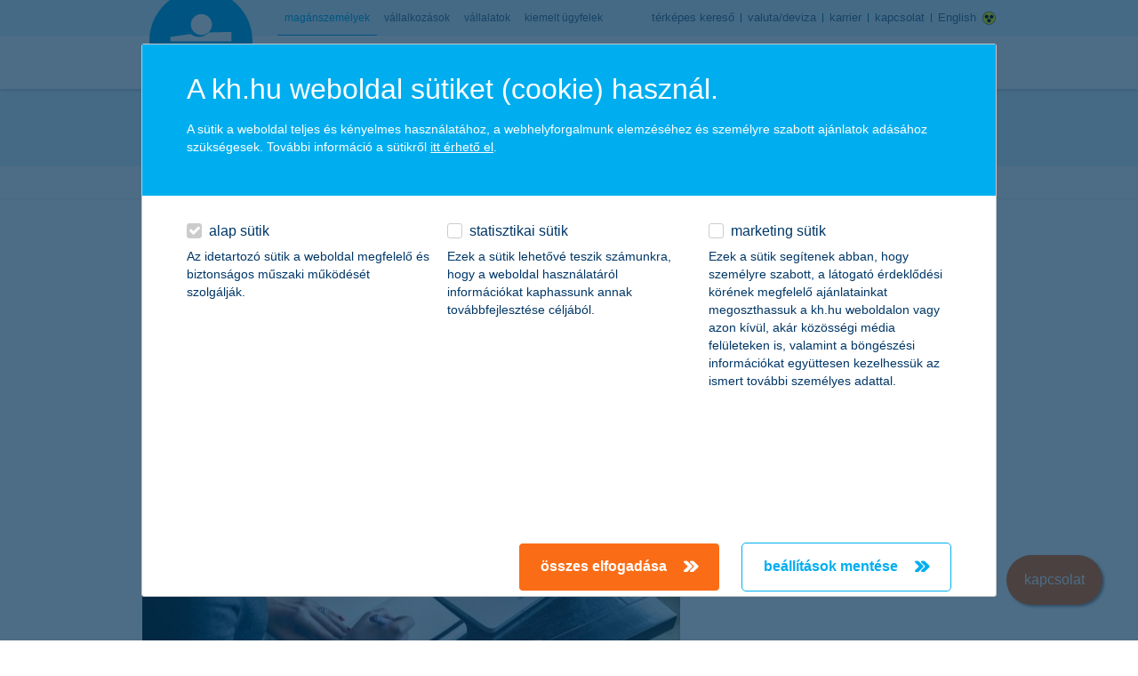

--- FILE ---
content_type: text/html;charset=UTF-8
request_url: https://www.kh.hu/cikkek/befektetesi-kisokos
body_size: 28122
content:




































	
		
			<!DOCTYPE html>



























































<html class="ltr" dir="ltr" lang="hu-HU">
	<head>
		<title>befektetési kisokos - alapfogalmak kezdőknek - K&amp;H bank és biztosítás</title>

		<meta content="initial-scale=1.0, width=device-width, maximum-scale=1, minimum-scale=1, user-scalable=no" name="viewport" />

					<link rel="stylesheet" type="text/css" href="https://www.kh.hu/o/kh-theme/css/jquery-ui.css">






































<meta content="text/html; charset=UTF-8" http-equiv="content-type" />









<meta content="Kötvény, részvény, portfólió, befektetés &#8211; alapfogalmak kezdőknek, akik hallottak már ezekről, de nem tudják pontosan, hogy mit is jelentenek." lang="hu-HU" name="description" />


<script data-senna-track="permanent" src="/combo?browserId=other&minifierType=js&languageId=hu_HU&b=7210&t=1762661375316&/o/frontend-js-jquery-web/jquery/jquery.min.js&/o/frontend-js-jquery-web/jquery/bootstrap.bundle.min.js&/o/frontend-js-jquery-web/jquery/collapsible_search.js&/o/frontend-js-jquery-web/jquery/fm.js&/o/frontend-js-jquery-web/jquery/form.js&/o/frontend-js-jquery-web/jquery/popper.min.js&/o/frontend-js-jquery-web/jquery/side_navigation.js" type="text/javascript"></script>
<link data-senna-track="permanent" href="/o/frontend-theme-font-awesome-web/css/main.css" rel="stylesheet" type="text/css" />


<link href="https://www.kh.hu/o/kh-theme/images/favicon.ico" rel="icon" />





		
			
				<link data-senna-track="temporary" href="https://www.kh.hu/cikkek/befektetesi-kisokos" rel="canonical" />
			
		





<link class="lfr-css-file" data-senna-track="temporary" href="https://www.kh.hu/o/kh-theme/css/clay.css?browserId=other&amp;themeId=kh_WAR_khtheme&amp;minifierType=css&amp;languageId=hu_HU&amp;b=7210&amp;t=1756133592000" id="liferayAUICSS" rel="stylesheet" type="text/css" />



<link data-senna-track="temporary" href="/o/frontend-css-web/main.css?browserId=other&amp;themeId=kh_WAR_khtheme&amp;minifierType=css&amp;languageId=hu_HU&amp;b=7210&amp;t=1747904407945" id="liferayPortalCSS" rel="stylesheet" type="text/css" />









	

	





	



	

		<link data-senna-track="temporary" href="/combo?browserId=other&amp;minifierType=&amp;themeId=kh_WAR_khtheme&amp;languageId=hu_HU&amp;b=7210&amp;articleproposerportlet_WAR_contentmarketingportlet:%2Fcss%2Fmain.css&amp;com_liferay_journal_content_web_portlet_JournalContentPortlet_INSTANCE_DAc3ZgxPSrr6:%2Fcss%2Fmain.css&amp;com_liferay_product_navigation_product_menu_web_portlet_ProductMenuPortlet:%2Fcss%2Fmain.css&amp;com_liferay_staging_bar_web_portlet_StagingBarPortlet:%2Fcss%2Fmain.css&amp;socialportlet_WAR_socialportlet_INSTANCE_rHuxhOHaGGqE:%2Fcss%2Fmain.css&amp;socialportletglobal_WAR_socialportlet_INSTANCE_zrOAeuYaE6W8:%2Fcss%2Fmain.css&amp;t=1756133592000" id="4dc0dcc0" rel="stylesheet" type="text/css" />

	







<script data-senna-track="temporary" type="text/javascript">
	// <![CDATA[
		var Liferay = Liferay || {};

		Liferay.Browser = {
			acceptsGzip: function() {
				return false;
			},

			

			getMajorVersion: function() {
				return 131.0;
			},

			getRevision: function() {
				return '537.36';
			},
			getVersion: function() {
				return '131.0';
			},

			

			isAir: function() {
				return false;
			},
			isChrome: function() {
				return true;
			},
			isEdge: function() {
				return false;
			},
			isFirefox: function() {
				return false;
			},
			isGecko: function() {
				return true;
			},
			isIe: function() {
				return false;
			},
			isIphone: function() {
				return false;
			},
			isLinux: function() {
				return false;
			},
			isMac: function() {
				return true;
			},
			isMobile: function() {
				return false;
			},
			isMozilla: function() {
				return false;
			},
			isOpera: function() {
				return false;
			},
			isRtf: function() {
				return true;
			},
			isSafari: function() {
				return true;
			},
			isSun: function() {
				return false;
			},
			isWebKit: function() {
				return true;
			},
			isWindows: function() {
				return false;
			}
		};

		Liferay.Data = Liferay.Data || {};

		Liferay.Data.ICONS_INLINE_SVG = true;

		Liferay.Data.NAV_SELECTOR = '#navigation';

		Liferay.Data.NAV_SELECTOR_MOBILE = '#navigationCollapse';

		Liferay.Data.isCustomizationView = function() {
			return false;
		};

		Liferay.Data.notices = [
			null

			

			
		];

		Liferay.PortletKeys = {
			DOCUMENT_LIBRARY: 'com_liferay_document_library_web_portlet_DLPortlet',
			DYNAMIC_DATA_MAPPING: 'com_liferay_dynamic_data_mapping_web_portlet_DDMPortlet',
			ITEM_SELECTOR: 'com_liferay_item_selector_web_portlet_ItemSelectorPortlet'
		};

		Liferay.PropsValues = {
			JAVASCRIPT_SINGLE_PAGE_APPLICATION_TIMEOUT: 0,
			NTLM_AUTH_ENABLED: false,
			UPLOAD_SERVLET_REQUEST_IMPL_MAX_SIZE: 104857600
		};

		Liferay.ThemeDisplay = {

			

			
				getLayoutId: function() {
					return '1805';
				},

				

				getLayoutRelativeControlPanelURL: function() {
					return '/group/guest/~/control_panel/manage';
				},

				getLayoutRelativeURL: function() {
					return '/cikkek/befektetesi-kisokos';
				},
				getLayoutURL: function() {
					return 'https://www.kh.hu/cikkek/befektetesi-kisokos';
				},
				getParentLayoutId: function() {
					return '1681';
				},
				isControlPanel: function() {
					return false;
				},
				isPrivateLayout: function() {
					return 'false';
				},
				isVirtualLayout: function() {
					return false;
				},
			

			getBCP47LanguageId: function() {
				return 'hu-HU';
			},
			getCanonicalURL: function() {

				

				return 'https\x3a\x2f\x2fwww\x2ekh\x2ehu\x2fcikkek\x2fbefektetesi-kisokos';
			},
			getCDNBaseURL: function() {
				return 'https://www.kh.hu';
			},
			getCDNDynamicResourcesHost: function() {
				return '';
			},
			getCDNHost: function() {
				return '';
			},
			getCompanyGroupId: function() {
				return '20197';
			},
			getCompanyId: function() {
				return '20157';
			},
			getDefaultLanguageId: function() {
				return 'hu_HU';
			},
			getDoAsUserIdEncoded: function() {
				return '';
			},
			getLanguageId: function() {
				return 'hu_HU';
			},
			getParentGroupId: function() {
				return '20184';
			},
			getPathContext: function() {
				return '';
			},
			getPathImage: function() {
				return '/image';
			},
			getPathJavaScript: function() {
				return '/o/frontend-js-web';
			},
			getPathMain: function() {
				return '/c';
			},
			getPathThemeImages: function() {
				return 'https://www.kh.hu/o/kh-theme/images';
			},
			getPathThemeRoot: function() {
				return '/o/kh-theme';
			},
			getPlid: function() {
				return '68835967';
			},
			getPortalURL: function() {
				return 'https://www.kh.hu';
			},
			getScopeGroupId: function() {
				return '20184';
			},
			getScopeGroupIdOrLiveGroupId: function() {
				return '20184';
			},
			getSessionId: function() {
				return '';
			},
			getSiteAdminURL: function() {
				return 'https://www.kh.hu/group/guest/~/control_panel/manage?p_p_lifecycle=0&p_p_state=maximized&p_p_mode=view';
			},
			getSiteGroupId: function() {
				return '20184';
			},
			getURLControlPanel: function() {
				return '/group/control_panel?refererPlid=68835967';
			},
			getURLHome: function() {
				return 'https\x3a\x2f\x2fwww\x2ekh\x2ehu\x2fweb\x2fguest\x2fbank';
			},
			getUserEmailAddress: function() {
				return '';
			},
			getUserId: function() {
				return '20161';
			},
			getUserName: function() {
				return '';
			},
			isAddSessionIdToURL: function() {
				return false;
			},
			isImpersonated: function() {
				return false;
			},
			isSignedIn: function() {
				return false;
			},
			isStateExclusive: function() {
				return false;
			},
			isStateMaximized: function() {
				return false;
			},
			isStatePopUp: function() {
				return false;
			}
		};

		var themeDisplay = Liferay.ThemeDisplay;

		Liferay.AUI = {

			

			getAvailableLangPath: function() {
				return 'available_languages.jsp?browserId=other&themeId=kh_WAR_khtheme&colorSchemeId=01&minifierType=js&languageId=hu_HU&b=7210&t=1762854455462';
			},
			getCombine: function() {
				return true;
			},
			getComboPath: function() {
				return '/combo/?browserId=other&minifierType=&languageId=hu_HU&b=7210&t=1747904407324&';
			},
			getDateFormat: function() {
				return '%Y.%m.%d.';
			},
			getEditorCKEditorPath: function() {
				return '/o/frontend-editor-ckeditor-web';
			},
			getFilter: function() {
				var filter = 'raw';

				
					
						filter = 'min';
					
					

				return filter;
			},
			getFilterConfig: function() {
				var instance = this;

				var filterConfig = null;

				if (!instance.getCombine()) {
					filterConfig = {
						replaceStr: '.js' + instance.getStaticResourceURLParams(),
						searchExp: '\\.js$'
					};
				}

				return filterConfig;
			},
			getJavaScriptRootPath: function() {
				return '/o/frontend-js-web';
			},
			getLangPath: function() {
				return 'aui_lang.jsp?browserId=other&themeId=kh_WAR_khtheme&colorSchemeId=01&minifierType=js&languageId=hu_HU&b=7210&t=1747904407324';
			},
			getPortletRootPath: function() {
				return '/html/portlet';
			},
			getStaticResourceURLParams: function() {
				return '?browserId=other&minifierType=&languageId=hu_HU&b=7210&t=1747904407324';
			}
		};

		Liferay.authToken = '23ToHoWR';

		

		Liferay.currentURL = '\x2fcikkek\x2fbefektetesi-kisokos';
		Liferay.currentURLEncoded = '\x252Fcikkek\x252Fbefektetesi-kisokos';
	// ]]>
</script>

<script src="/o/js_loader_config?t=1762661375184" type="text/javascript"></script>
<script data-senna-track="permanent" src="/combo?browserId=other&minifierType=js&languageId=hu_HU&b=7210&t=1747904407324&/o/frontend-js-web/loader/config.js&/o/frontend-js-web/loader/loader.js&/o/frontend-js-web/aui/aui/aui.js&/o/frontend-js-web/aui/aui-base-html5-shiv/aui-base-html5-shiv.js&/o/frontend-js-web/liferay/browser_selectors.js&/o/frontend-js-web/liferay/modules.js&/o/frontend-js-web/liferay/aui_sandbox.js&/o/frontend-js-web/misc/svg4everybody.js&/o/frontend-js-web/aui/arraylist-add/arraylist-add.js&/o/frontend-js-web/aui/arraylist-filter/arraylist-filter.js&/o/frontend-js-web/aui/arraylist/arraylist.js&/o/frontend-js-web/aui/array-extras/array-extras.js&/o/frontend-js-web/aui/array-invoke/array-invoke.js&/o/frontend-js-web/aui/attribute-base/attribute-base.js&/o/frontend-js-web/aui/attribute-complex/attribute-complex.js&/o/frontend-js-web/aui/attribute-core/attribute-core.js&/o/frontend-js-web/aui/attribute-observable/attribute-observable.js&/o/frontend-js-web/aui/attribute-extras/attribute-extras.js&/o/frontend-js-web/aui/base-base/base-base.js&/o/frontend-js-web/aui/base-pluginhost/base-pluginhost.js&/o/frontend-js-web/aui/classnamemanager/classnamemanager.js&/o/frontend-js-web/aui/datatype-xml-format/datatype-xml-format.js&/o/frontend-js-web/aui/datatype-xml-parse/datatype-xml-parse.js&/o/frontend-js-web/aui/dom-base/dom-base.js&/o/frontend-js-web/aui/dom-core/dom-core.js&/o/frontend-js-web/aui/dom-screen/dom-screen.js&/o/frontend-js-web/aui/dom-style/dom-style.js&/o/frontend-js-web/aui/event-base/event-base.js&/o/frontend-js-web/aui/event-custom-base/event-custom-base.js&/o/frontend-js-web/aui/event-custom-complex/event-custom-complex.js&/o/frontend-js-web/aui/event-delegate/event-delegate.js&/o/frontend-js-web/aui/event-focus/event-focus.js&/o/frontend-js-web/aui/event-hover/event-hover.js&/o/frontend-js-web/aui/event-key/event-key.js&/o/frontend-js-web/aui/event-mouseenter/event-mouseenter.js&/o/frontend-js-web/aui/event-mousewheel/event-mousewheel.js" type="text/javascript"></script>
<script data-senna-track="permanent" src="/combo?browserId=other&minifierType=js&languageId=hu_HU&b=7210&t=1747904407324&/o/frontend-js-web/aui/event-outside/event-outside.js&/o/frontend-js-web/aui/event-resize/event-resize.js&/o/frontend-js-web/aui/event-simulate/event-simulate.js&/o/frontend-js-web/aui/event-synthetic/event-synthetic.js&/o/frontend-js-web/aui/intl/intl.js&/o/frontend-js-web/aui/io-base/io-base.js&/o/frontend-js-web/aui/io-form/io-form.js&/o/frontend-js-web/aui/io-queue/io-queue.js&/o/frontend-js-web/aui/io-upload-iframe/io-upload-iframe.js&/o/frontend-js-web/aui/io-xdr/io-xdr.js&/o/frontend-js-web/aui/json-parse/json-parse.js&/o/frontend-js-web/aui/json-stringify/json-stringify.js&/o/frontend-js-web/aui/node-base/node-base.js&/o/frontend-js-web/aui/node-core/node-core.js&/o/frontend-js-web/aui/node-event-delegate/node-event-delegate.js&/o/frontend-js-web/aui/node-event-simulate/node-event-simulate.js&/o/frontend-js-web/aui/node-focusmanager/node-focusmanager.js&/o/frontend-js-web/aui/node-pluginhost/node-pluginhost.js&/o/frontend-js-web/aui/node-screen/node-screen.js&/o/frontend-js-web/aui/node-style/node-style.js&/o/frontend-js-web/aui/oop/oop.js&/o/frontend-js-web/aui/plugin/plugin.js&/o/frontend-js-web/aui/pluginhost-base/pluginhost-base.js&/o/frontend-js-web/aui/pluginhost-config/pluginhost-config.js&/o/frontend-js-web/aui/querystring-stringify-simple/querystring-stringify-simple.js&/o/frontend-js-web/aui/queue-promote/queue-promote.js&/o/frontend-js-web/aui/selector-css2/selector-css2.js&/o/frontend-js-web/aui/selector-css3/selector-css3.js&/o/frontend-js-web/aui/selector-native/selector-native.js&/o/frontend-js-web/aui/selector/selector.js&/o/frontend-js-web/aui/widget-base/widget-base.js&/o/frontend-js-web/aui/widget-htmlparser/widget-htmlparser.js&/o/frontend-js-web/aui/widget-skin/widget-skin.js&/o/frontend-js-web/aui/widget-uievents/widget-uievents.js&/o/frontend-js-web/aui/yui-throttle/yui-throttle.js&/o/frontend-js-web/aui/aui-base-core/aui-base-core.js" type="text/javascript"></script>
<script data-senna-track="permanent" src="/combo?browserId=other&minifierType=js&languageId=hu_HU&b=7210&t=1747904407324&/o/frontend-js-web/aui/aui-base-lang/aui-base-lang.js&/o/frontend-js-web/aui/aui-classnamemanager/aui-classnamemanager.js&/o/frontend-js-web/aui/aui-component/aui-component.js&/o/frontend-js-web/aui/aui-debounce/aui-debounce.js&/o/frontend-js-web/aui/aui-delayed-task-deprecated/aui-delayed-task-deprecated.js&/o/frontend-js-web/aui/aui-event-base/aui-event-base.js&/o/frontend-js-web/aui/aui-event-input/aui-event-input.js&/o/frontend-js-web/aui/aui-form-validator/aui-form-validator.js&/o/frontend-js-web/aui/aui-node-base/aui-node-base.js&/o/frontend-js-web/aui/aui-node-html5/aui-node-html5.js&/o/frontend-js-web/aui/aui-selector/aui-selector.js&/o/frontend-js-web/aui/aui-timer/aui-timer.js&/o/frontend-js-web/liferay/dependency.js&/o/frontend-js-web/liferay/dom_task_runner.js&/o/frontend-js-web/liferay/events.js&/o/frontend-js-web/liferay/language.js&/o/frontend-js-web/liferay/lazy_load.js&/o/frontend-js-web/liferay/liferay.js&/o/frontend-js-web/liferay/util.js&/o/frontend-js-web/liferay/global.bundle.js&/o/frontend-js-web/liferay/portal.js&/o/frontend-js-web/liferay/portlet.js&/o/frontend-js-web/liferay/workflow.js&/o/frontend-js-web/liferay/form.js&/o/frontend-js-web/liferay/form_placeholders.js&/o/frontend-js-web/liferay/icon.js&/o/frontend-js-web/liferay/menu.js&/o/frontend-js-web/liferay/notice.js&/o/frontend-js-web/liferay/poller.js" type="text/javascript"></script>




	

	<script data-senna-track="temporary" src="/o/js_bundle_config?t=1762661395814" type="text/javascript"></script>


<script data-senna-track="temporary" type="text/javascript">
	// <![CDATA[
		
			
				
		

		

		
	// ]]>
</script>





	
		

			

			
		
		



	
		

			

			
		
	












	

	





	



	

		<script data-senna-track="temporary" src="/combo?browserId=other&amp;minifierType=&amp;themeId=kh_WAR_khtheme&amp;languageId=hu_HU&amp;b=7210&amp;com_liferay_staging_bar_web_portlet_StagingBarPortlet:%2Fjs%2Fstaging.js&amp;com_liferay_staging_bar_web_portlet_StagingBarPortlet:%2Fjs%2Fstaging_branch.js&amp;com_liferay_staging_bar_web_portlet_StagingBarPortlet:%2Fjs%2Fstaging_version.js&amp;t=1756133592000" type="text/javascript"></script>

	















<link class="lfr-css-file" data-senna-track="temporary" href="https://www.kh.hu/o/kh-theme/css/main.css?browserId=other&amp;themeId=kh_WAR_khtheme&amp;minifierType=css&amp;languageId=hu_HU&amp;b=7210&amp;t=1756133592000" id="liferayThemeCSS" rel="stylesheet" type="text/css" />








	<style data-senna-track="temporary" type="text/css">

		

			

				

					

#p_p_id_com_liferay_journal_content_web_portlet_JournalContentPortlet_INSTANCE_DAc3ZgxPSrr6_ .portlet-content {

}




				

			

		

			

				

					

#p_p_id_com_liferay_journal_content_web_portlet_JournalContentPortlet_INSTANCE_7FTY7cb1xkIg_ .portlet-content {

}




				

			

		

			

				

					

#p_p_id_com_liferay_journal_content_web_portlet_JournalContentPortlet_INSTANCE_wPeFyL5WpVfE_ .portlet-content {

}




				

			

		

			

		

			

		

			

		

			

				

					

#p_p_id_articleproposerportlet_WAR_contentmarketingportlet_ .portlet-content {

}




				

			

		

			

		

			

		

			

		

			

		

	</style>


<link data-senna-track="permanent" href="https://www.kh.hu/combo?browserId=other&minifierType=css&languageId=hu_HU&b=7210&t=1747904412888&/o/change-tracking-change-lists-indicator-theme-contributor/change_tracking_change_lists_indicator.css" rel="stylesheet" type = "text/css" />




















<script data-senna-track="temporary" type="text/javascript">
	if (window.Analytics) {
		window._com_liferay_document_library_analytics_isViewFileEntry = false;
	}
</script>













<script type="text/javascript">
// <![CDATA[
Liferay.on(
	'ddmFieldBlur', function(event) {
		if (window.Analytics) {
			Analytics.send(
				'fieldBlurred',
				'Form',
				{
					fieldName: event.fieldName,
					focusDuration: event.focusDuration,
					formId: event.formId,
					page: event.page
				}
			);
		}
	}
);

Liferay.on(
	'ddmFieldFocus', function(event) {
		if (window.Analytics) {
			Analytics.send(
				'fieldFocused',
				'Form',
				{
					fieldName: event.fieldName,
					formId: event.formId,
					page: event.page
				}
			);
		}
	}
);

Liferay.on(
	'ddmFormPageShow', function(event) {
		if (window.Analytics) {
			Analytics.send(
				'pageViewed',
				'Form',
				{
					formId: event.formId,
					page: event.page,
					title: event.title
				}
			);
		}
	}
);

Liferay.on(
	'ddmFormSubmit', function(event) {
		if (window.Analytics) {
			Analytics.send(
				'formSubmitted',
				'Form',
				{
					formId: event.formId
				}
			);
		}
	}
);

Liferay.on(
	'ddmFormView', function(event) {
		if (window.Analytics) {
			Analytics.send(
				'formViewed',
				'Form',
				{
					formId: event.formId,
					title: event.title
				}
			);
		}
	}
);
// ]]>
</script>


					<script src="https://www.kh.hu/o/kh-theme/js/jquery-ui.min.js"></script>

		<link rel="apple-touch-icon" sizes="57x57" href="https://www.kh.hu/o/kh-theme/images/apple-touch-icon-57x57.png" />
		<link rel="apple-touch-icon" sizes="60x60" href="https://www.kh.hu/o/kh-theme/images/apple-touch-icon-60x60.png" />
		<link rel="apple-touch-icon" sizes="72x72" href="https://www.kh.hu/o/kh-theme/images/apple-touch-icon-72x72.png" />
		<link rel="apple-touch-icon" sizes="76x76" href="https://www.kh.hu/o/kh-theme/images/apple-touch-icon-76x76.png" />
		<link rel="apple-touch-icon" sizes="114x114" href="https://www.kh.hu/o/kh-theme/images/apple-touch-icon-114x114.png" />
		<link rel="apple-touch-icon" sizes="120x120" href="https://www.kh.hu/o/kh-theme/images/apple-touch-icon-120x120.png" />
		<link rel="apple-touch-icon" sizes="144x144" href="https://www.kh.hu/o/kh-theme/images/apple-touch-icon-144x144.png" />
		<link rel="apple-touch-icon" sizes="152x152" href="https://www.kh.hu/o/kh-theme/images/apple-touch-icon-152x152.png" />
		<link rel="apple-touch-icon" sizes="180x180" href="https://www.kh.hu/o/kh-theme/images/apple-touch-icon-180x180.png" />
		<link rel="icon" type="image/png" href="https://www.kh.hu/o/kh-theme/images/favicon-32x32.png" sizes="32x32" />
		<link rel="icon" type="image/png" href="https://www.kh.hu/o/kh-theme/images/favicon-194x194.png" sizes="194x194" />
		<link rel="icon" type="image/png" href="https://www.kh.hu/o/kh-theme/images/favicon-96x96.png" sizes="96x96" />
		<link rel="icon" type="image/png" href="https://www.kh.hu/o/kh-theme/images/android-chrome-192x192.png" sizes="192x192" />
		<link rel="icon" type="image/png" href="https://www.kh.hu/o/kh-theme/images/favicon-16x16.png" sizes="16x16" />
		<link rel="manifest" href="https://www.kh.hu/o/kh-theme/images/manifest.json" />
		<link rel="shortcut icon" href="https://www.kh.hu/o/kh-theme/images/favicon.ico" />

		<meta name="msapplication-TileImage" content="https://www.kh.hu/o/kh-theme/images/mstile-144x144.png" />
		<meta name="msapplication-config" content="https://www.kh.hu/o/kh-theme/images/browserconfig.xml" />
		<meta name="format-detection" content="telephone=no" />

			<link rel="mask-icon" href="https://www.kh.hu/o/kh-theme/images/safari-pinned-tab.svg" color="#3badec" />
			<meta name="msapplication-TileColor" content="#3badec" />
			<meta name="theme-color" content="#3badec" />
		

        <meta property="og:description" content="Kötvény, részvény, portfólió, befektetés – alapfogalmak kezdőknek, akik hallottak már ezekről, de nem tudják pontosan, hogy mit is jelentenek."/>
<meta property="og:locale" content="hu_HU"/>
<meta property="og:image:width" content="600" />
<meta property="og:image:height" content="315" />
<meta property="og:title" content="befektetési kisokos - alapfogalmak kezdőknek | K&H – dönts okosan"/>
<meta property="og:type" content="article" />
<meta property="og:image" content="https://www.kh.hu/documents/20184/3631327/befektetesi_kisokos_600x314.jpg/0db25afc-a2b3-4839-bbcf-1415a7f4698f?t=1537952395373" />
<meta property="og:url" content="https://www.kh.hu/cikkek/befektetesi-kisokos" />

    <script type="text/javascript" src="https://www.kh.hu/o/kh-theme/js/digit-tooltip.js"></script>
    <script type="text/javascript" src="https://www.kh.hu/o/kh-theme/js/digit-carousel.js"></script>
    <script type="text/javascript" src="https://www.kh.hu/o/kh-theme/js/digit-datepicker.js"></script>
    
    
    <script type="text/javascript">
    window['cookieDomain'] = 'kh.hu';
    </script>
    
    <script type="text/javascript">
		window['linistryUrl'] = 'idopontfoglalas.kh.hu/Customer/ServiceCategoryMenu?scm=valaszto';
	</script>
	
    <!-- custom scripts  -->

            <!-- BEGIN LivePerson Monitor. -->
            <script type="text/javascript">window.lpTag = window.lpTag || {}, 'undefined' == typeof window.lpTag._tagCount ? (window.lpTag = {
                    wl: lpTag.wl || null,
                    scp: lpTag.scp || null,
                    site: '49661909' || '',
                    section: lpTag.section || '',
                    tagletSection: lpTag.tagletSection || null,
                    autoStart: lpTag.autoStart !== !1,
                    ovr: lpTag.ovr || {},
                    _v: '1.10.0',
                    _tagCount: 1,
                    protocol: 'https:',
                    events: {
                        bind: function (t, e, i) {
                            lpTag.defer(function () {
                                lpTag.events.bind(t, e, i)
                            }, 0)
                        }, trigger: function (t, e, i) {
                            lpTag.defer(function () {
                                lpTag.events.trigger(t, e, i)
                            }, 1)
                        }
                    },
                    defer: function (t, e) {
                        0 === e ? (this._defB = this._defB || [], this._defB.push(t)) : 1 === e ? (this._defT = this._defT || [], this._defT.push(t)) : (this._defL = this._defL || [], this._defL.push(t))
                    },
                    load: function (t, e, i) {
                        var n = this;
                        setTimeout(function () {
                            n._load(t, e, i)
                        }, 0)
                    },
                    _load: function (t, e, i) {
                        var n = t;
                        t || (n = this.protocol + '//' + (this.ovr && this.ovr.domain ? this.ovr.domain : 'lptag.liveperson.net') + '/tag/tag.js?site=' + this.site);
                        var o = document.createElement('script');
                        o.setAttribute('charset', e ? e : 'UTF-8'), i && o.setAttribute('id', i), o.setAttribute('src', n), document.getElementsByTagName('head').item(0).appendChild(o)
                    },
                    init: function () {
                        this._timing = this._timing || {}, this._timing.start = (new Date).getTime();
                        var t = this;
                        window.attachEvent ? window.attachEvent('onload', function () {
                            t._domReady('domReady')
                        }) : (window.addEventListener('DOMContentLoaded', function () {
                            t._domReady('contReady')
                        }, !1), window.addEventListener('load', function () {
                            t._domReady('domReady')
                        }, !1)), 'undefined' === typeof window._lptStop && this.load()
                    },
                    start: function () {
                        this.autoStart = !0
                    },
                    _domReady: function (t) {
                        this.isDom || (this.isDom = !0, this.events.trigger('LPT', 'DOM_READY', {t: t})), this._timing[t] = (new Date).getTime()
                    },
                    vars: lpTag.vars || [],
                    dbs: lpTag.dbs || [],
                    ctn: lpTag.ctn || [],
                    sdes: lpTag.sdes || [],
                    hooks: lpTag.hooks || [],
                    identities: lpTag.identities || [],
                    ev: lpTag.ev || []
                }, lpTag.init()) : window.lpTag._tagCount += 1;</script>
            <!-- END LivePerson Monitor. -->
            
            <script>dataLayer = [];</script>

			<style>.xnpe_async_hide{opacity:0 !important}</style>
            <!-- Google Tag Manager -->
            <script id="gtmLoadingScript">(function(w,d,s,l,i){w[l]=w[l]||[];w[l].push({'gtm.start':
            new Date().getTime(),event:'gtm.js'});var f=d.getElementsByTagName(s)[0],
            j=d.createElement(s),dl=l!='dataLayer'?'&l='+l:'';j.async=true;j.src=
            'https://www.googletagmanager.com/gtm.js?id='+i+dl;f.parentNode.insertBefore(j,f);
            })(window,document,'script','dataLayer','GTM-T5J8P5');</script>
            <!-- End Google Tag Manager -->
 

		<!-- Lottie animation player script include -->


		<!-- Mediaset exponea script include -->
	
                              <script>!function(e){var n="https://s.go-mpulse.net/boomerang/";if("False"=="True")e.BOOMR_config=e.BOOMR_config||{},e.BOOMR_config.PageParams=e.BOOMR_config.PageParams||{},e.BOOMR_config.PageParams.pci=!0,n="https://s2.go-mpulse.net/boomerang/";if(window.BOOMR_API_key="7L4UB-85WFW-69DDA-C7H2E-GWGRW",function(){function e(){if(!o){var e=document.createElement("script");e.id="boomr-scr-as",e.src=window.BOOMR.url,e.async=!0,i.parentNode.appendChild(e),o=!0}}function t(e){o=!0;var n,t,a,r,d=document,O=window;if(window.BOOMR.snippetMethod=e?"if":"i",t=function(e,n){var t=d.createElement("script");t.id=n||"boomr-if-as",t.src=window.BOOMR.url,BOOMR_lstart=(new Date).getTime(),e=e||d.body,e.appendChild(t)},!window.addEventListener&&window.attachEvent&&navigator.userAgent.match(/MSIE [67]\./))return window.BOOMR.snippetMethod="s",void t(i.parentNode,"boomr-async");a=document.createElement("IFRAME"),a.src="about:blank",a.title="",a.role="presentation",a.loading="eager",r=(a.frameElement||a).style,r.width=0,r.height=0,r.border=0,r.display="none",i.parentNode.appendChild(a);try{O=a.contentWindow,d=O.document.open()}catch(_){n=document.domain,a.src="javascript:var d=document.open();d.domain='"+n+"';void(0);",O=a.contentWindow,d=O.document.open()}if(n)d._boomrl=function(){this.domain=n,t()},d.write("<bo"+"dy onload='document._boomrl();'>");else if(O._boomrl=function(){t()},O.addEventListener)O.addEventListener("load",O._boomrl,!1);else if(O.attachEvent)O.attachEvent("onload",O._boomrl);d.close()}function a(e){window.BOOMR_onload=e&&e.timeStamp||(new Date).getTime()}if(!window.BOOMR||!window.BOOMR.version&&!window.BOOMR.snippetExecuted){window.BOOMR=window.BOOMR||{},window.BOOMR.snippetStart=(new Date).getTime(),window.BOOMR.snippetExecuted=!0,window.BOOMR.snippetVersion=12,window.BOOMR.url=n+"7L4UB-85WFW-69DDA-C7H2E-GWGRW";var i=document.currentScript||document.getElementsByTagName("script")[0],o=!1,r=document.createElement("link");if(r.relList&&"function"==typeof r.relList.supports&&r.relList.supports("preload")&&"as"in r)window.BOOMR.snippetMethod="p",r.href=window.BOOMR.url,r.rel="preload",r.as="script",r.addEventListener("load",e),r.addEventListener("error",function(){t(!0)}),setTimeout(function(){if(!o)t(!0)},3e3),BOOMR_lstart=(new Date).getTime(),i.parentNode.appendChild(r);else t(!1);if(window.addEventListener)window.addEventListener("load",a,!1);else if(window.attachEvent)window.attachEvent("onload",a)}}(),"".length>0)if(e&&"performance"in e&&e.performance&&"function"==typeof e.performance.setResourceTimingBufferSize)e.performance.setResourceTimingBufferSize();!function(){if(BOOMR=e.BOOMR||{},BOOMR.plugins=BOOMR.plugins||{},!BOOMR.plugins.AK){var n=""=="true"?1:0,t="",a="clp2f4yccoyca2jevu5a-f-351768bbd-clientnsv4-s.akamaihd.net",i="false"=="true"?2:1,o={"ak.v":"39","ak.cp":"1694551","ak.ai":parseInt("1037791",10),"ak.ol":"0","ak.cr":90,"ak.ipv":4,"ak.proto":"h2","ak.rid":"1a6c4156","ak.r":45030,"ak.a2":n,"ak.m":"b","ak.n":"essl","ak.bpcip":"18.223.162.0","ak.cport":45410,"ak.gh":"2.19.176.37","ak.quicv":"","ak.tlsv":"tls1.3","ak.0rtt":"","ak.0rtt.ed":"","ak.csrc":"-","ak.acc":"","ak.t":"1764011322","ak.ak":"hOBiQwZUYzCg5VSAfCLimQ==Gskh0af/HDiXB7TmViUs/fLE0h60KaPjGAp5etBqSe6ChfgSWITMGgpSYBQ8hDs0EMacWW82elQpFZOtAvghesUcDFGi+plSDYlOQ+YbYfkqG06H+5qt2y/K0hWW4JfwFWL52hey01A/8pKo0Qz1BMpy+2e42YKe3voV4uf1lYMnyfdKtPTB7v0Z5VrqkgLyn0C7ydTNkT8mPwiVmZh++NeAxPmpDbet1uWf2GRVcnrEC7gW7/pSY6dTRNOumBrQwiQftfCfYKf0kgVDBqww3U6No4NMXaAE5q/SICtLHxfTSimeFEeA528tN6oKsclxgpUZI3XyfHzq8dMZOMYOAZLJQzOD1ecwWpgmSmMOrxrzP3GUfIctiy0jR8HZDyaxRzDoXFISbSc8ZjpSXa0MYuo8BbWv6tIWaup/f5AuQCQ=","ak.pv":"77","ak.dpoabenc":"","ak.tf":i};if(""!==t)o["ak.ruds"]=t;var r={i:!1,av:function(n){var t="http.initiator";if(n&&(!n[t]||"spa_hard"===n[t]))o["ak.feo"]=void 0!==e.aFeoApplied?1:0,BOOMR.addVar(o)},rv:function(){var e=["ak.bpcip","ak.cport","ak.cr","ak.csrc","ak.gh","ak.ipv","ak.m","ak.n","ak.ol","ak.proto","ak.quicv","ak.tlsv","ak.0rtt","ak.0rtt.ed","ak.r","ak.acc","ak.t","ak.tf"];BOOMR.removeVar(e)}};BOOMR.plugins.AK={akVars:o,akDNSPreFetchDomain:a,init:function(){if(!r.i){var e=BOOMR.subscribe;e("before_beacon",r.av,null,null),e("onbeacon",r.rv,null,null),r.i=!0}return this},is_complete:function(){return!0}}}}()}(window);</script></head>
	<body class=" controls-visible default yui3-skin-sam guest-site signed-out public-page site ">

    <div class="cookie-consent-container" id="cookieConsentContainer" style="display: none">
					
						<div class="wrap">
    <div class="mobile-scrollable-container">
        <div class="text-container">
            <h2>A kh.hu weboldal sütiket (cookie) használ.</h2>
            <p>A sütik a weboldal teljes és kényelmes használatához, a webhelyforgalmunk elemzéséhez és személyre szabott ajánlatok adásához szükségesek. További információ a sütikről <a href="/cookie-szabalyzat" target="_blank">itt érhető el</a>.</p>
        </div>
        <div class="level-container" id="cookie-level-container">
                    <div class="level-content">
                        <div class="level-header">
                            <input 
                                type="checkbox" 
                                id="kh_cookie_level1" 
                                name="kh_cookie_level1"
                                value="kh_cookie_level1"
                                checked disabled />
                            <label 
                                for="kh_cookie_level1">
                                    alap sütik
                            </label>
                        </div>
                        <p class="level-description">Az idetartozó sütik a weboldal megfelelő és biztonságos műszaki működését szolgálják.</p>
                    </div>
                    <div class="level-content">
                        <div class="level-header">
                            <input 
                                type="checkbox" 
                                id="kh_cookie_level3" 
                                name="kh_cookie_level3"
                                value="kh_cookie_level3"
                                 />
                            <label 
                                for="kh_cookie_level3">
                                    statisztikai sütik
                            </label>
                        </div>
                        <p class="level-description">Ezek a sütik lehetővé teszik számunkra, hogy a weboldal használatáról információkat kaphassunk annak továbbfejlesztése céljából.</p>
                    </div>
                    <div class="level-content">
                        <div class="level-header">
                            <input 
                                type="checkbox" 
                                id="kh_cookie_level4" 
                                name="kh_cookie_level4"
                                value="kh_cookie_level4"
                                 />
                            <label 
                                for="kh_cookie_level4">
                                    marketing sütik
                            </label>
                        </div>
                        <p class="level-description">Ezek a sütik segítenek abban, hogy személyre szabott, a látogató érdeklődési körének megfelelő ajánlatainkat megoszthassuk a kh.hu weboldalon vagy azon kívül, akár közösségi média felületeken is, valamint a böngészési információkat együttesen kezelhessük az ismert további személyes adattal.</p>
                    </div>
        </div>
    </div>
    <div class="button-container">
            
            <span 
                class="btn custom-btn-0 denied-all hide"
                id="cookie-settings-button-"
                data-cookie-level="">
                összes elutasítása
            </span>
			
			<style>
			.cookie-consent-container .wrap .button-container .custom-btn-0{
				background: #00aeef;
				color: #FFFFFF;
				border-color: #00aeef;
			}

			.cookie-consent-container .wrap .button-container .custom-btn-0:hover {
				background: #00aeef;
				color: #FFFFFF;
				border-color: #00aeef;
			}
			</style>
			
            
            <span 
                class="btn custom-btn-1 save-up-to-specified-level "
                id="cookie-settings-button-4"
                data-cookie-level="4">
                összes elfogadása
            </span>
			
			<style>
			.cookie-consent-container .wrap .button-container .custom-btn-1{
				background: #fa6d16;
				color: #FFFFFF;
				border-color: #fa6d16;
			}

			.cookie-consent-container .wrap .button-container .custom-btn-1:hover {
				background: #d85505;
				color: #FFFFFF;
				border-color: #d85505;
			}
			</style>
			
            
            <span 
                class="btn custom-btn-2 save "
                id="cookie-settings-button-"
                data-cookie-level="">
                beállítások mentése
            </span>
			
			<style>
			.cookie-consent-container .wrap .button-container .custom-btn-2{
				background: #FFFFFF;
				color: #00aeef;
				border-color: #00aeef;
			}

			.cookie-consent-container .wrap .button-container .custom-btn-2:hover {
				background: #00aeef;
				color: #FFFFFF;
				border-color: #00aeef;
			}
			</style>
			
    </div>
</div>

<style>
    .cookie-dialog + .ui-widget-overlay.ui-front {
        background: #002e52;
        opacity: 0.7;
    }

    .cookie-consent-container .wrap .level-container input[type="checkbox"]:not(.old) + label:before {
        border-color: #ccc;
        background: #FFFFFF;
        color: #FFFFFF;
    }

    .cookie-consent-container .wrap .level-container input[type="checkbox"]:not(.old):checked + label:before {
        background: #00aeef;
    }

    .cookie-consent-container .wrap .level-container input[type="checkbox"]:not(.old):checked:disabled + label:before {
        background: #ccc;
    }
</style>

<script>
    AUI().ready(function (A) {
    
		A.one('#cookieConsentContainer .button-container').delegate('click', (e) => {
			var node = e.currentTarget;
			if(node){
			    var cookieLevel = node.getData('cookie-level');
			    if(cookieLevel && parseInt(cookieLevel) > 0){
			        for(var i=1; i<=parseInt(cookieLevel); i++){
			            var currentCheckbox = A.one('#kh_cookie_level' + i);
			            
			            if(currentCheckbox && !currentCheckbox.get('checked')){
			                currentCheckbox.set('checked', true);
			            }
			        }
			        cookieAcceptanceStoreCookie(A);
        			cookiesChanged();
        			closeCookieDialog();
			    }
			}
		}, '.save-up-to-specified-level');
       
        A.one('#cookieConsentContainer .button-container').delegate('click', (e) => {
			var levelContainer = A.one('.level-container');
			if(levelContainer){
			    levelContainer.all('input[type="checkbox"]:not([disabled])').set('checked', false);
			    cookieAcceptanceStoreCookie(A);
    			cookiesChanged();
    			closeCookieDialog();
			}
		}, '.denied-all');
		
		A.one('#cookieConsentContainer .button-container').delegate('click', (e) => {
			cookieAcceptanceStoreCookie(A);
			cookiesChanged();
			closeCookieDialog();
		}, '.save');
		
		
    });
</script>
    </div>


		<!--@liferay_ui["quick-access"] contentId="#main-content" /-->





















































































		<div id="wrapper">
			
			
						<header id="banner" role="banner">
				
							<div class="heading">
								<div class="site-title">
                                    
									
									<a class="logo custom-logo" href="/bank">
										K&amp;H bank és biztosítás
									</a>
								</div>
                                
								
<nav class="sort-pages modify-pages navigation" role="navigation">

	<ul aria-label="Webhelyoldalak:" role="menubar">

			
			
				
				
				
			<li class="selected" id="layout_4" aria-selected='true' role="presentation">
			
				<a aria-labelledby="layout_4" href="https://www.kh.hu/bank" aria-haspopup='true'  role="menuitem"><span> magánszemélyek</span></a>
			
					<ul class="child-menu" role="menu">
						
							
							
							
							<li class=" hasMegaMenu" id="layout_16"  role="presentation">
									<a aria-labelledby="layout_16" href="https://www.kh.hu/hitel" aria-haspopup='true'  role="menuitem">hitelek</a>
								
								
					
						<div class="megamenu-dropdown">
    <div class="megamenu-dropdown-inner">
        <div class="wrap"                 style="width: 100%"
            >
                <div class="mega-mainmenu mega-mainmenu-4">
                            <div class="hasMegaSubMenu">
                            <span class="mega-submenu-title" ><p>extrák</p></span>
                            <div class="mega-submenu">
                                    <span class="mega-submenu-item"><a href="/hitel/maximalis-hitelosszeg-kalkulator">mennyi hitelt kaphatok?</a></span>
                                    <span class="mega-submenu-item"><a href="/hitel-kalkulator">hitelkalkulátor</a></span>
                                    <span class="mega-submenu-item"><a href="/lakashitel-kalkulator">lakáshitel kalkulátorok</a></span>
                                    <span class="mega-submenu-item"><a href="/hitel/szemelyi-kolcson/szabad-felhasznalasra">személyi kölcsön kalkulátor</a></span>
                                    <span class="mega-submenu-item"><a href="/hitel/online-bankszamlakivonat">online bankszámlakivonat</a></span>
                                    <span class="mega-submenu-item"><a href="/rezsi-kalkulator">csökkentsd a rezsid! Energetikai kalkulátor</a></span>
                            </div>
                        </div>
                            <div class="hasMegaSubMenu">
                            <span class="mega-submenu-title">
                            <a  href="/hitel/lakashitel">lakáshitelek</a>
                            </span>
                            <div class="mega-submenu">
                                    <span class="mega-submenu-item"><a href="/hitel/lakashitel/zold-hitel">K&H zöld lakáshitel</a></span>
                                    <span class="mega-submenu-item"><a href="/hitel/lakashitel/lakasvasarlas">K&H lakáshitel vásárlásra</a></span>
                                    <span class="mega-submenu-item"><a href="/hitel/lakashitel/lakasfelujitas-epites">K&H lakáshitel építésre, felújításra</a></span>
                            </div>
                        </div>
                            <div class="hasMegaSubMenu">
                            <span class="mega-submenu-title">
                            <a  href="/hitel/allami-tamogatas">CSOK és támogatott hitelek</a>
                            </span>
                            <div class="mega-submenu">
                                    <span class="mega-submenu-item"><a href="/hitel/lakashitel/otthon-start-hitel">K&H Otthon Start Hitel</a></span>
                                    <span class="mega-submenu-item"><a href="/hitel/lakashitel/csok-plusz">CSOK Plusz</a></span>
                                    <span class="mega-submenu-item"><a href="/hitel/babavaro">K&H babaváró hitel</a></span>
                                    <span class="mega-submenu-item"><a href="/hitel/lakashitel/csok">CSOK és kamattámogatott lakáshitel</a></span>
                                    <span class="mega-submenu-item"><a href="/hitel/munkashitel">K&H munkáshitel</a></span>
                                    <span class="mega-submenu-item"><a href="/hitel/lakashitel/otthonfelujitasi-tamogatas">K&H Otthonfelújítási támogatás és kölcsön kistelepüléseken</a></span>
                            </div>
                        </div>
                            <div class="hasMegaSubMenu">
                            <span class="mega-submenu-title">
                            <a  href="/hitel/szemelyi-kolcson">személyi kölcsönök</a>
                            </span>
                            <div class="mega-submenu">
                                    <span class="mega-submenu-item"><a href="/hitel/szemelyi-kolcson/szabad-felhasznalasra">K&H személyi kölcsön</a></span>
                                    <span class="mega-submenu-item"><a href="/hitel/szemelyi-kolcson/lakasfelujitas">K&H személyi kölcsön lakáscélra</a></span>
                                    <span class="mega-submenu-item"><a href="/hitel/szemelyi-kolcson/autohitel">K&H személyi kölcsön autóvásárlásra</a></span>
                                    <span class="mega-submenu-item"><a href="/hitel/szemelyi-kolcson/hitelkivaltas">K&H személyi kölcsön hitelkiváltásra</a></span>
                            </div>
                        </div>
                </div>
        </div>
    </div>
</div>
							</li>
						
							
							
							
							<li class=" hasMegaMenu" id="layout_26"  role="presentation">
									<a aria-labelledby="layout_26" href="https://www.kh.hu/napi-penzugyek" aria-haspopup='true'  role="menuitem">napi pénzügyek</a>
								
								
					
						<div class="megamenu-dropdown">
    <div class="megamenu-dropdown-inner">
        <div class="wrap"                 style="width: 100%"
            >
                <div class="mega-mainmenu mega-mainmenu-4">
                            <div class="hasMegaSubMenu">
                            <span class="mega-submenu-title">
                            <a  href="/napi-penzugyek/szamla">számlavezetés</a>
                            </span>
                            <div class="mega-submenu">
                                    <span class="mega-submenu-item"><a href="/napi-penzugyek/szamla">online számlanyitás</a></span>
                                    <span class="mega-submenu-item"><a href="/napi-penzugyek/ifjusag/bankszamla-kozepiskolasoknak-online">online számlanyitás 14–18 éveseknek</a></span>
                                    <span class="mega-submenu-item"><a href="/napi-penzugyek/ifjusag">ajánlataink fiataloknak</a></span>
                                    <span class="mega-submenu-item"><a href="/napi-penzugyek/szamla/osszes">számlacsomagok</a></span>
                                    <span class="mega-submenu-item"><a href="/bankvaltas">bankváltás</a></span>
                                    <span class="mega-submenu-item"><a href="/ajanlas">ügyfélajánló program</a></span>
                                    <span class="mega-submenu-item"><a href="/napi-penzugyek/szamla/udvozlunk">új ügyfél vagyok</a></span>
                                    <span class="mega-submenu-item"><a href="/vallalkozas/napiszamlavezetes">lakossági & vállalkozói számlacsomag együtt</a></span>
                            </div>
                        </div>
                            <div class="hasMegaSubMenu">
                            <span class="mega-submenu-title">
                            <a  href="/napi-penzugyek/bankkartya">betétikártya-szolgáltatás</a>
                            </span>
                            <div class="mega-submenu">
                                    <span class="mega-submenu-item"><a href="/digitalis-bankolas/hasznos-kartyakezelesi-funkciok">kártyás újdonságok</a></span>
                                    <span class="mega-submenu-item"><a href="/napi-penzugyek/bankkartya/mastercard">K&H Mastercard betéti érintőkártya</a></span>
                                    <span class="mega-submenu-item"><a href="/napi-penzugyek/bankkartya/mastercard-arany">K&H Mastercard arany bankkártya</a></span>
                                    <span class="mega-submenu-item"><a href="/napi-penzugyek/bankkartya/szep-kartya">K&H SZÉP Kártya</a></span>
                                    <span class="mega-submenu-item"><a href="/napi-penzugyek/bankkartya/digitalis-szep-kartya">K&H SZÉP Kártya már digitálisan is</a></span>
                                    <span class="mega-submenu-item"><a href="/atm">K&H ATM szolgáltatások</a></span>
                            </div>
                        </div>
                            <div class="hasMegaSubMenu">
                            <span class="mega-submenu-title">
                            <a  href="/napi-penzugyek/hitelkartya">hitelkártya-szolgáltatás</a>
                            </span>
                            <div class="mega-submenu">
                                    <span class="mega-submenu-item"><a href="/napi-penzugyek/hitelkartya">K&H Mastercard hitelkártya</a></span>
                                    <span class="mega-submenu-item"><a href="/napi-penzugyek/hitelkartya/asszisztencia">kapcsolódó asszisztencia szolgáltatások</a></span>
                            </div>
                        </div>
                            <div class="hasMegaSubMenu">
                            <span class="mega-submenu-title">
                            <a  href="/hitel/folyoszamlahitelek">folyószámlahitelek</a>
                            </span>
                            <div class="mega-submenu">
                                    <span class="mega-submenu-item"><a href="/hitel/folyoszamlahitelek/folyoszamlahitel">K&H folyószámlahitel</a></span>
                                    <span class="mega-submenu-item"><a href="/hitel/folyoszamlahitelek/indulo-hitelkeret">K&H induló hitelkeret</a></span>
                            </div>
                        </div>
                </div>
        </div>
    </div>
</div>
							</li>
						
							
							
							
							<li class=" hasMegaMenu" id="layout_63"  role="presentation">
									<a aria-labelledby="layout_63" href="https://www.kh.hu/megtakaritas-befektetes" aria-haspopup='true'  role="menuitem">megtakarítások</a>
								
								
					
						<div class="megamenu-dropdown">
    <div class="megamenu-dropdown-inner">
        <div class="wrap"                 style="width: 100%"
            >
                <div class="mega-mainmenu mega-mainmenu-4">
                            <div class="hasMegaSubMenu">
                            <span class="mega-submenu-title" ><p>befektetési tippek</p></span>
                            <div class="mega-submenu">
                                    <span class="mega-submenu-item"><a href="/megtakaritas-befektetes/kozeptav-hosszutav/zartvegu-biztositasi-eszkozalap/eletminoseg">K&H életminőség tőkevédett eszközalap</a></span>
                                    <span class="mega-submenu-item"><a href="/megtakaritas-befektetes/befektetes-kezdoknek">befektetés kezdőknek</a></span>
                                    <span class="mega-submenu-item"><a href="/megtakaritas-befektetes/kozeptav-hosszutav/komfort-befektetesek">K&H komfort befektetések</a></span>
                                    <span class="mega-submenu-item"><a href="/megtakaritas-befektetes/kozeptav-hosszutav/nyiltvegu-befektetesi-alap/felelos-befektetesek">K&H felelős befektetések</a></span>
                                    <span class="mega-submenu-item"><a href="/deviza-befektetesek">K&H deviza befektetések</a></span>
                            </div>
                        </div>
                            <div class="hasMegaSubMenu">
                            <span class="mega-submenu-title" ><p>befektetés digitálisan</p></span>
                            <div class="mega-submenu">
                                    <span class="mega-submenu-item"><a href="/biztositas/eletbiztositas/megtakaritasi/nyugdijbiztositas-mobilon">K&H nyugdíjbiztosítás</a></span>
                                    <span class="mega-submenu-item"><a href="/rendszeres-befektetes">K&H rendszeres befektetés</a></span>
                                    <span class="mega-submenu-item"><a href="/egyosszegu-befektetes">K&H egyösszegű befektetés</a></span>
                                    <span class="mega-submenu-item"><a href="/megtakaritas-befektetes/kozeptav-hosszutav/tovabbi/reszvenykereskedes">K&H részvénykereskedés</a></span>
                            </div>
                        </div>
                            <div class="hasMegaSubMenu">
                            <span class="mega-submenu-title" ><p>befektetési ajánlataink</p></span>
                            <div class="mega-submenu">
                                    <span class="mega-submenu-item"><a href="/megtakaritas-befektetes/kozeptav-hosszutav/zartvegu-befektetesi-alap/aktualis">aktuális jegyzések</a></span>
                                    <span class="mega-submenu-item"><a href="/megtakaritas-befektetes/adoelony">megtakarítások adóelőnyökkel</a></span>
                                    <span class="mega-submenu-item"><a href="/megtakaritas-befektetes/kozeptav-hosszutav">összes ajánlatunk</a></span>
                            </div>
                        </div>
                            <div class="hasMegaSubMenu">
                            <span class="mega-submenu-title" ><p>kalkulátorok és kereső</p></span>
                            <div class="mega-submenu">
                                    <span class="mega-submenu-item"><a href="/megtakaritas-befektetes/befektetes-kalkulator">befektetés kalkulátor befektetési alapokhoz</a></span>
                                    <span class="mega-submenu-item"><a href="/megtakaritas-befektetes/hozamszamlalo-eletbiztositas">befektetés kalkulátor életbiztosításokhoz</a></span>
                                    <span class="mega-submenu-item"><a href="/web/nyugdijkalkulator">nyugdíjkalkulátor</a></span>
                                    <span class="mega-submenu-item"><a href="/megtakaritas-befektetes/kereso">befektetési kereső</a></span>
                            </div>
                        </div>
                </div>
        </div>
    </div>
</div>
							</li>
						
							
							
							
							<li class=" hasMegaMenu" id="layout_3343"  role="presentation">
									<a aria-labelledby="layout_3343" href="https://www.kh.hu/biztositas" aria-haspopup='true'  role="menuitem">biztosítások</a>
								
								
					
						<div class="megamenu-dropdown">
    <div class="megamenu-dropdown-inner">
        <div class="wrap"                 style="width: 100%"
            >
                <div class="mega-mainmenu mega-mainmenu-4">
                            <div class="hasMegaSubMenu">
                            <span class="mega-submenu-title" ><p>gépjármű, lakás- és utasbiztosítások</p></span>
                            <div class="mega-submenu">
                                    <span class="mega-submenu-item"><a href="/biztositas/gepjarmu/kotelezo">K&H kötelező gépjármű-felelősségbiztosítás</a></span>
                                    <span class="mega-submenu-item"><a href="/biztositas/gepjarmu/casco">K&H casco biztosítás</a></span>
                                    <span class="mega-submenu-item"><a href="/biztositas/lakasbiztositas">K&H lakásbiztosítás</a></span>
                                    <span class="mega-submenu-item"><a href="/biztositas/biztostars-utasbiztositas">K&H utasbiztosítás</a></span>
                                    <span class="mega-submenu-item"><a href="/biztositas/sibiztositas">K&H síbiztosítás</a></span>
                                    <span class="mega-submenu-item"><a href="/vallalkozas/biztositas/feszek-tarsashaz">K&H fészek társasház-biztosítások</a></span>
                                    <span class="mega-submenu-item"><a href="/biztositas/minositett-fogyasztobarat-otthonbiztositas">K&H Minősített Fogyasztóbarát Otthonbiztosítás (MFO)</a></span>
                            </div>
                        </div>
                            <div class="hasMegaSubMenu">
                            <span class="mega-submenu-title" ><p>élet- és nyugdíjbiztosítások</p></span>
                            <div class="mega-submenu">
                                    <span class="mega-submenu-item"><a href="/biztositas/eletbiztositas/megtakaritasi/nyugdijbiztositas-mobilon">K&H nyugdíjbiztosítás mobilon</a></span>
                                    <span class="mega-submenu-item"><a href="/biztositas/eletbiztositas/megtakaritasi">megtakarítási életbiztosítások</a></span>
                                    <span class="mega-submenu-item"><a href="/biztositas/eletbiztositas/kockazati/eletbiztositas">K&H életbiztosítás</a></span>
                                    <span class="mega-submenu-item"><a href="/web/eletbiztositas">K&H életbiztosítás tervező</a></span>
                                    <span class="mega-submenu-item"><a href="/biztositas/eletbiztositas/megtakaritasi/nyugdijbiztositas4">K&H nyugdíjbiztosítás 4</a></span>
                                    <span class="mega-submenu-item"><a href="/web/nyugdijkalkulator">K&H nyugdíjkalkulátor</a></span>
                            </div>
                        </div>
                            <div class="hasMegaSubMenu">
                            <span class="mega-submenu-title">
                            <a  href="/biztositas/kapcsolt">banki termékekhez kapcsolt biztosítások</a>
                            </span>
                            <div class="mega-submenu">
                                    <span class="mega-submenu-item"><a href="/biztositas/kapcsolt/utasbiztositas-bankkartyahoz">K&H választható utasbiztosítás bankkártyához</a></span>
                                    <span class="mega-submenu-item"><a href="/biztositas/kapcsolt/torlesztesi-biztositas">K&H törlesztési biztosítás</a></span>
                                    <span class="mega-submenu-item"><a href="/biztositas/eletbiztositas/kockazati/kiegeszito-lakossagi-bankszamlahoz">K&H kiegészítő életbiztosítások K&H lakossági bankszámlához</a></span>
                                    <span class="mega-submenu-item"><a href="/biztositas/eletbiztositas/kockazati/premium-szamla">K&H prémium számla- és szolgáltatáscsomaghoz igényelhető prémium életbiztosítási csomag</a></span>
                                    <span class="mega-submenu-item"><a href="/biztositas/eletbiztositas/babavaro-hitelhez-kapcsolodo-biztositas">K&H babaváró hitelhez kapcsolódó csoportos hitelfedezeti életbiztosítás</a></span>
                            </div>
                        </div>
                            <div class="hasMegaSubMenu">
                            <span class="mega-submenu-title">
                            <a  href="/biztositas">online ügyintézés</a>
                            </span>
                            <div class="mega-submenu">
                                    <span class="mega-submenu-item"><a href="/biztositasi-attekinto">biztosítási áttekintő</a></span>
                                    <span class="mega-submenu-item"><a href="/biztositas#portlet_com_liferay_asset_publisher_web_portlet_AssetPublisherPortlet_INSTANCE_pfuFncvDKHDI">online köthető biztosítások</a></span>
                                    <span class="mega-submenu-item"><a href="https://ugyfelportal.kh.hu/karbejelentes/">online kárbejelentés</a></span>
                                    <span class="mega-submenu-item"><a href="https://ugyfelportal.kh.hu/eposta-eai-web/EAIServlet?TAM_OP=login&URL=%2Fbiztositasaim?login=true">K&H Biztosító ügyfélportál</a></span>
                                    <span class="mega-submenu-item"><a href="https://ugyfelportal.kh.hu/ugyfelszolgalat/#MAIN_PAGE">online ügyfélszolgálat</a></span>
                            </div>
                        </div>
                </div>
        </div>
    </div>
</div>
							</li>
						
							
							
							
							<li class=" hasMegaMenu" id="layout_27"  role="presentation">
									<a aria-labelledby="layout_27" href="https://www.kh.hu/digitalis-bankolas" aria-haspopup='true'  role="menuitem">digitális bankolás</a>
								
								
					
						<div class="megamenu-dropdown">
    <div class="megamenu-dropdown-inner">
        <div class="wrap"                 style="width: 100%"
            >
                <div class="mega-mainmenu mega-mainmenu-4">
                            <div class="hasMegaSubMenu">
                            <span class="mega-submenu-title" ><p>mobilon</p></span>
                            <div class="mega-submenu">
                                    <span class="mega-submenu-item"><a href="/digitalis-bankolas/mobilbank">K&H mobilbank</a></span>
                                    <span class="mega-submenu-item"><a href="/kate">Kate</a></span>
                                    <span class="mega-submenu-item"><a href="/digitalis-bankolas/okoseszkozos-fizetes">okoseszközös fizetés</a></span>
                                    <span class="mega-submenu-item"><a href="/digitalis-bankolas/mobilinfo">SMS-szolgáltatás</a></span>
                                    <span class="mega-submenu-item"><a href="/digitalis-bankolas/azonnali-fizetesi-rendszer">azonnali utalás & qvik</a></span>
                            </div>
                        </div>
                            <div class="hasMegaSubMenu">
                            <span class="mega-submenu-title">
                            <a  href="/digitalis-bankolas/khplusz">K&H+ szolgáltatások</a>
                            </span>
                            <div class="mega-submenu">
                                    <span class="mega-submenu-item"><a href="/digitalis-bankolas/khplusz/visszapenz">K&H visszapénz</a></span>
                                    <span class="mega-submenu-item"><a href="/digitalis-bankolas/khplusz/parkolas">utcai parkolás</a></span>
                                    <span class="mega-submenu-item"><a href="/digitalis-bankolas/khplusz/matrica">autópálya-matrica</a></span>
                                    <span class="mega-submenu-item"><a href="/digitalis-bankolas/khplusz/kozlekedesi-mobiljegy">tömegközlekedési jegy, bérlet</a></span>
                                    <span class="mega-submenu-item"><a href="/digitalis-bankolas/mobiltelefonegyenleg-feltoltes">mobiltelefonegyenleg-feltöltés</a></span>
                            </div>
                        </div>
                            <div class="hasMegaSubMenu">
                            <span class="mega-submenu-title" ><p>asztali gépen</p></span>
                            <div class="mega-submenu">
                                    <span class="mega-submenu-item"><a href="/digitalis-bankolas/ebank">K&H e-bank</a></span>
                                    <span class="mega-submenu-item"><a href="/digitalis-bankolas/e-portfolio">K&H e-portfólió</a></span>
                                    <span class="mega-submenu-item"><a href="https://ugyfelportal.kh.hu/eposta-eai-web/EAIServlet?TAM_OP=login&ERROR_CODE=0x00000000&ERROR_TEXT=HPDBA0521I%20%20%20Successful%20completion&URL=%2Feprt">K&H biztosító ügyfélportál</a></span>
                            </div>
                        </div>
                            <div class="hasMegaSubMenu">
                            <span class="mega-submenu-title" ><p>pénzügyeid biztonsága</p></span>
                            <div class="mega-submenu">
                                    <span class="mega-submenu-item"><a href="/biztonsag-a-penzugyekben">biztonság a pénzügyekben</a></span>
                                    <span class="mega-submenu-item"><a href="/biztonsag-a-penzugyekben/kiberpajzs">KiberPajzs biztonsági funkciók</a></span>
                                    <span class="mega-submenu-item"><a href="/digitalis-bankolas/onlinekartyasproblemak">online kártyás problémák</a></span>
                                    <span class="mega-submenu-item"><a href="/digitalis-bankolas/bankolj-digitalisan">így bankolj digitálisan</a></span>
                                    <span class="mega-submenu-item"><a href="/digitalis-bankolas/telecenter">K&H TeleCenter</a></span>
                                    <span class="mega-submenu-item"><a href="/fejlesztesi-javaslatok?menu">fejlesztési javaslatok</a></span>
                            </div>
                        </div>
                </div>
        </div>
    </div>
</div>
							</li>
					</ul>
			
			
				
				
				
			<li class="" id="layout_439"  role="presentation">
			
				<a aria-labelledby="layout_439" href="https://www.kh.hu/vallalkozas" aria-haspopup='true'  role="menuitem"><span> vállalkozások</span></a>
			
			
			
				
				
				
			<li class="" id="layout_422"  role="presentation">
			
				<a aria-labelledby="layout_422" href="https://www.kh.hu/vallalat" aria-haspopup='true'  role="menuitem"><span> vállalatok</span></a>
			
			
			
				
				
				
			<li class="" id="layout_3388"  role="presentation">
			
				<a aria-labelledby="layout_3388" href="https://www.kh.hu/kiemelt-ugyfelek" aria-haspopup='true'  role="menuitem"><span> kiemelt ügyfelek</span></a>
			
	</ul>
</nav>

<!-- mobile navigation -->

<nav class="sort-pages modify-pages mobile-navigation">

        <ul id="menu-level-1">


                <div class="select-wrapper">

                    <select class="menu-dropdown main-menu-dropdown" onchange="menuDropDownChanged()">

                            <option value="https://www.kh.hu/bank" selected>magánszemélyek</option>

                            <option value="https://www.kh.hu/vallalkozas" >vállalkozások</option>

                            <option value="https://www.kh.hu/vallalat" >vállalatok</option>

                            <option value="https://www.kh.hu/kiemelt-ugyfelek" >kiemelt ügyfelek</option>
                    </select>

                    <script type="application/javascript">
                        function menuDropDownChanged() {
                            AUI().ready(function (A) {
                                var goToUrl = A.one('select.menu-dropdown.main-menu-dropdown option:selected').getAttribute('value');
                                A.one('ul#menu-level-1 .select-wrapper').removeClass('active');
                                window.location.assign(goToUrl);
                            });
                        }
                    </script>
                </div>

            <div class="select-wrapper mobile-login-menu-wrapper" style="display: none;">

                <script type="application/javascript">
                    function loginMenuDropDownChanged() {
                        AUI().ready(function (A) {
                            var goToUrl = A.one('select.menu-dropdown.mobile-login-menu option:selected').getAttribute('value');
                            A.one('ul#menu-level-1 .select-wrapper.mobile-login-menu-wrapper').removeClass('active');
                            window.location.assign(goToUrl);
                        });
                    }
                </script>
            </div>
        </ul>
            <div id="menu-level-2">
                <ul class="child-menu" role="menu">







                                    <li class=" hasMegaMenu" id="layout_16"  role="presentation">
                                        <a aria-labelledby="layout_16" href="https://www.kh.hu/hitel"  role="menuitem">hitelek</a>

					
						<div class="megamenu-dropdown">
    <div class="megamenu-dropdown-inner">
        <div class="wrap"                 style="width: 100%"
            >
                <div class="mega-mainmenu mega-mainmenu-4">
                            <div class="hasMegaSubMenu">
                            <span class="mega-submenu-title" ><p>extrák</p></span>
                            <div class="mega-submenu">
                                    <span class="mega-submenu-item"><a href="/hitel/maximalis-hitelosszeg-kalkulator">mennyi hitelt kaphatok?</a></span>
                                    <span class="mega-submenu-item"><a href="/hitel-kalkulator">hitelkalkulátor</a></span>
                                    <span class="mega-submenu-item"><a href="/lakashitel-kalkulator">lakáshitel kalkulátorok</a></span>
                                    <span class="mega-submenu-item"><a href="/hitel/szemelyi-kolcson/szabad-felhasznalasra">személyi kölcsön kalkulátor</a></span>
                                    <span class="mega-submenu-item"><a href="/hitel/online-bankszamlakivonat">online bankszámlakivonat</a></span>
                                    <span class="mega-submenu-item"><a href="/rezsi-kalkulator">csökkentsd a rezsid! Energetikai kalkulátor</a></span>
                            </div>
                        </div>
                            <div class="hasMegaSubMenu">
                            <span class="mega-submenu-title">
                            <a  href="/hitel/lakashitel">lakáshitelek</a>
                            </span>
                            <div class="mega-submenu">
                                    <span class="mega-submenu-item"><a href="/hitel/lakashitel/zold-hitel">K&H zöld lakáshitel</a></span>
                                    <span class="mega-submenu-item"><a href="/hitel/lakashitel/lakasvasarlas">K&H lakáshitel vásárlásra</a></span>
                                    <span class="mega-submenu-item"><a href="/hitel/lakashitel/lakasfelujitas-epites">K&H lakáshitel építésre, felújításra</a></span>
                            </div>
                        </div>
                            <div class="hasMegaSubMenu">
                            <span class="mega-submenu-title">
                            <a  href="/hitel/allami-tamogatas">CSOK és támogatott hitelek</a>
                            </span>
                            <div class="mega-submenu">
                                    <span class="mega-submenu-item"><a href="/hitel/lakashitel/otthon-start-hitel">K&H Otthon Start Hitel</a></span>
                                    <span class="mega-submenu-item"><a href="/hitel/lakashitel/csok-plusz">CSOK Plusz</a></span>
                                    <span class="mega-submenu-item"><a href="/hitel/babavaro">K&H babaváró hitel</a></span>
                                    <span class="mega-submenu-item"><a href="/hitel/lakashitel/csok">CSOK és kamattámogatott lakáshitel</a></span>
                                    <span class="mega-submenu-item"><a href="/hitel/munkashitel">K&H munkáshitel</a></span>
                                    <span class="mega-submenu-item"><a href="/hitel/lakashitel/otthonfelujitasi-tamogatas">K&H Otthonfelújítási támogatás és kölcsön kistelepüléseken</a></span>
                            </div>
                        </div>
                            <div class="hasMegaSubMenu">
                            <span class="mega-submenu-title">
                            <a  href="/hitel/szemelyi-kolcson">személyi kölcsönök</a>
                            </span>
                            <div class="mega-submenu">
                                    <span class="mega-submenu-item"><a href="/hitel/szemelyi-kolcson/szabad-felhasznalasra">K&H személyi kölcsön</a></span>
                                    <span class="mega-submenu-item"><a href="/hitel/szemelyi-kolcson/lakasfelujitas">K&H személyi kölcsön lakáscélra</a></span>
                                    <span class="mega-submenu-item"><a href="/hitel/szemelyi-kolcson/autohitel">K&H személyi kölcsön autóvásárlásra</a></span>
                                    <span class="mega-submenu-item"><a href="/hitel/szemelyi-kolcson/hitelkivaltas">K&H személyi kölcsön hitelkiváltásra</a></span>
                            </div>
                        </div>
                </div>
        </div>
    </div>
</div>
                                    </li>




                                    <li class=" hasMegaMenu" id="layout_26"  role="presentation">
                                        <a aria-labelledby="layout_26" href="https://www.kh.hu/napi-penzugyek"  role="menuitem">napi pénzügyek</a>

					
						<div class="megamenu-dropdown">
    <div class="megamenu-dropdown-inner">
        <div class="wrap"                 style="width: 100%"
            >
                <div class="mega-mainmenu mega-mainmenu-4">
                            <div class="hasMegaSubMenu">
                            <span class="mega-submenu-title">
                            <a  href="/napi-penzugyek/szamla">számlavezetés</a>
                            </span>
                            <div class="mega-submenu">
                                    <span class="mega-submenu-item"><a href="/napi-penzugyek/szamla">online számlanyitás</a></span>
                                    <span class="mega-submenu-item"><a href="/napi-penzugyek/ifjusag/bankszamla-kozepiskolasoknak-online">online számlanyitás 14–18 éveseknek</a></span>
                                    <span class="mega-submenu-item"><a href="/napi-penzugyek/ifjusag">ajánlataink fiataloknak</a></span>
                                    <span class="mega-submenu-item"><a href="/napi-penzugyek/szamla/osszes">számlacsomagok</a></span>
                                    <span class="mega-submenu-item"><a href="/bankvaltas">bankváltás</a></span>
                                    <span class="mega-submenu-item"><a href="/ajanlas">ügyfélajánló program</a></span>
                                    <span class="mega-submenu-item"><a href="/napi-penzugyek/szamla/udvozlunk">új ügyfél vagyok</a></span>
                                    <span class="mega-submenu-item"><a href="/vallalkozas/napiszamlavezetes">lakossági & vállalkozói számlacsomag együtt</a></span>
                            </div>
                        </div>
                            <div class="hasMegaSubMenu">
                            <span class="mega-submenu-title">
                            <a  href="/napi-penzugyek/bankkartya">betétikártya-szolgáltatás</a>
                            </span>
                            <div class="mega-submenu">
                                    <span class="mega-submenu-item"><a href="/digitalis-bankolas/hasznos-kartyakezelesi-funkciok">kártyás újdonságok</a></span>
                                    <span class="mega-submenu-item"><a href="/napi-penzugyek/bankkartya/mastercard">K&H Mastercard betéti érintőkártya</a></span>
                                    <span class="mega-submenu-item"><a href="/napi-penzugyek/bankkartya/mastercard-arany">K&H Mastercard arany bankkártya</a></span>
                                    <span class="mega-submenu-item"><a href="/napi-penzugyek/bankkartya/szep-kartya">K&H SZÉP Kártya</a></span>
                                    <span class="mega-submenu-item"><a href="/napi-penzugyek/bankkartya/digitalis-szep-kartya">K&H SZÉP Kártya már digitálisan is</a></span>
                                    <span class="mega-submenu-item"><a href="/atm">K&H ATM szolgáltatások</a></span>
                            </div>
                        </div>
                            <div class="hasMegaSubMenu">
                            <span class="mega-submenu-title">
                            <a  href="/napi-penzugyek/hitelkartya">hitelkártya-szolgáltatás</a>
                            </span>
                            <div class="mega-submenu">
                                    <span class="mega-submenu-item"><a href="/napi-penzugyek/hitelkartya">K&H Mastercard hitelkártya</a></span>
                                    <span class="mega-submenu-item"><a href="/napi-penzugyek/hitelkartya/asszisztencia">kapcsolódó asszisztencia szolgáltatások</a></span>
                            </div>
                        </div>
                            <div class="hasMegaSubMenu">
                            <span class="mega-submenu-title">
                            <a  href="/hitel/folyoszamlahitelek">folyószámlahitelek</a>
                            </span>
                            <div class="mega-submenu">
                                    <span class="mega-submenu-item"><a href="/hitel/folyoszamlahitelek/folyoszamlahitel">K&H folyószámlahitel</a></span>
                                    <span class="mega-submenu-item"><a href="/hitel/folyoszamlahitelek/indulo-hitelkeret">K&H induló hitelkeret</a></span>
                            </div>
                        </div>
                </div>
        </div>
    </div>
</div>
                                    </li>




                                    <li class=" hasMegaMenu" id="layout_63"  role="presentation">
                                        <a aria-labelledby="layout_63" href="https://www.kh.hu/megtakaritas-befektetes"  role="menuitem">megtakarítások</a>

					
						<div class="megamenu-dropdown">
    <div class="megamenu-dropdown-inner">
        <div class="wrap"                 style="width: 100%"
            >
                <div class="mega-mainmenu mega-mainmenu-4">
                            <div class="hasMegaSubMenu">
                            <span class="mega-submenu-title" ><p>befektetési tippek</p></span>
                            <div class="mega-submenu">
                                    <span class="mega-submenu-item"><a href="/megtakaritas-befektetes/kozeptav-hosszutav/zartvegu-biztositasi-eszkozalap/eletminoseg">K&H életminőség tőkevédett eszközalap</a></span>
                                    <span class="mega-submenu-item"><a href="/megtakaritas-befektetes/befektetes-kezdoknek">befektetés kezdőknek</a></span>
                                    <span class="mega-submenu-item"><a href="/megtakaritas-befektetes/kozeptav-hosszutav/komfort-befektetesek">K&H komfort befektetések</a></span>
                                    <span class="mega-submenu-item"><a href="/megtakaritas-befektetes/kozeptav-hosszutav/nyiltvegu-befektetesi-alap/felelos-befektetesek">K&H felelős befektetések</a></span>
                                    <span class="mega-submenu-item"><a href="/deviza-befektetesek">K&H deviza befektetések</a></span>
                            </div>
                        </div>
                            <div class="hasMegaSubMenu">
                            <span class="mega-submenu-title" ><p>befektetés digitálisan</p></span>
                            <div class="mega-submenu">
                                    <span class="mega-submenu-item"><a href="/biztositas/eletbiztositas/megtakaritasi/nyugdijbiztositas-mobilon">K&H nyugdíjbiztosítás</a></span>
                                    <span class="mega-submenu-item"><a href="/rendszeres-befektetes">K&H rendszeres befektetés</a></span>
                                    <span class="mega-submenu-item"><a href="/egyosszegu-befektetes">K&H egyösszegű befektetés</a></span>
                                    <span class="mega-submenu-item"><a href="/megtakaritas-befektetes/kozeptav-hosszutav/tovabbi/reszvenykereskedes">K&H részvénykereskedés</a></span>
                            </div>
                        </div>
                            <div class="hasMegaSubMenu">
                            <span class="mega-submenu-title" ><p>befektetési ajánlataink</p></span>
                            <div class="mega-submenu">
                                    <span class="mega-submenu-item"><a href="/megtakaritas-befektetes/kozeptav-hosszutav/zartvegu-befektetesi-alap/aktualis">aktuális jegyzések</a></span>
                                    <span class="mega-submenu-item"><a href="/megtakaritas-befektetes/adoelony">megtakarítások adóelőnyökkel</a></span>
                                    <span class="mega-submenu-item"><a href="/megtakaritas-befektetes/kozeptav-hosszutav">összes ajánlatunk</a></span>
                            </div>
                        </div>
                            <div class="hasMegaSubMenu">
                            <span class="mega-submenu-title" ><p>kalkulátorok és kereső</p></span>
                            <div class="mega-submenu">
                                    <span class="mega-submenu-item"><a href="/megtakaritas-befektetes/befektetes-kalkulator">befektetés kalkulátor befektetési alapokhoz</a></span>
                                    <span class="mega-submenu-item"><a href="/megtakaritas-befektetes/hozamszamlalo-eletbiztositas">befektetés kalkulátor életbiztosításokhoz</a></span>
                                    <span class="mega-submenu-item"><a href="/web/nyugdijkalkulator">nyugdíjkalkulátor</a></span>
                                    <span class="mega-submenu-item"><a href="/megtakaritas-befektetes/kereso">befektetési kereső</a></span>
                            </div>
                        </div>
                </div>
        </div>
    </div>
</div>
                                    </li>




                                    <li class=" hasMegaMenu" id="layout_3343"  role="presentation">
                                        <a aria-labelledby="layout_3343" href="https://www.kh.hu/biztositas"  role="menuitem">biztosítások</a>

					
						<div class="megamenu-dropdown">
    <div class="megamenu-dropdown-inner">
        <div class="wrap"                 style="width: 100%"
            >
                <div class="mega-mainmenu mega-mainmenu-4">
                            <div class="hasMegaSubMenu">
                            <span class="mega-submenu-title" ><p>gépjármű, lakás- és utasbiztosítások</p></span>
                            <div class="mega-submenu">
                                    <span class="mega-submenu-item"><a href="/biztositas/gepjarmu/kotelezo">K&H kötelező gépjármű-felelősségbiztosítás</a></span>
                                    <span class="mega-submenu-item"><a href="/biztositas/gepjarmu/casco">K&H casco biztosítás</a></span>
                                    <span class="mega-submenu-item"><a href="/biztositas/lakasbiztositas">K&H lakásbiztosítás</a></span>
                                    <span class="mega-submenu-item"><a href="/biztositas/biztostars-utasbiztositas">K&H utasbiztosítás</a></span>
                                    <span class="mega-submenu-item"><a href="/biztositas/sibiztositas">K&H síbiztosítás</a></span>
                                    <span class="mega-submenu-item"><a href="/vallalkozas/biztositas/feszek-tarsashaz">K&H fészek társasház-biztosítások</a></span>
                                    <span class="mega-submenu-item"><a href="/biztositas/minositett-fogyasztobarat-otthonbiztositas">K&H Minősített Fogyasztóbarát Otthonbiztosítás (MFO)</a></span>
                            </div>
                        </div>
                            <div class="hasMegaSubMenu">
                            <span class="mega-submenu-title" ><p>élet- és nyugdíjbiztosítások</p></span>
                            <div class="mega-submenu">
                                    <span class="mega-submenu-item"><a href="/biztositas/eletbiztositas/megtakaritasi/nyugdijbiztositas-mobilon">K&H nyugdíjbiztosítás mobilon</a></span>
                                    <span class="mega-submenu-item"><a href="/biztositas/eletbiztositas/megtakaritasi">megtakarítási életbiztosítások</a></span>
                                    <span class="mega-submenu-item"><a href="/biztositas/eletbiztositas/kockazati/eletbiztositas">K&H életbiztosítás</a></span>
                                    <span class="mega-submenu-item"><a href="/web/eletbiztositas">K&H életbiztosítás tervező</a></span>
                                    <span class="mega-submenu-item"><a href="/biztositas/eletbiztositas/megtakaritasi/nyugdijbiztositas4">K&H nyugdíjbiztosítás 4</a></span>
                                    <span class="mega-submenu-item"><a href="/web/nyugdijkalkulator">K&H nyugdíjkalkulátor</a></span>
                            </div>
                        </div>
                            <div class="hasMegaSubMenu">
                            <span class="mega-submenu-title">
                            <a  href="/biztositas/kapcsolt">banki termékekhez kapcsolt biztosítások</a>
                            </span>
                            <div class="mega-submenu">
                                    <span class="mega-submenu-item"><a href="/biztositas/kapcsolt/utasbiztositas-bankkartyahoz">K&H választható utasbiztosítás bankkártyához</a></span>
                                    <span class="mega-submenu-item"><a href="/biztositas/kapcsolt/torlesztesi-biztositas">K&H törlesztési biztosítás</a></span>
                                    <span class="mega-submenu-item"><a href="/biztositas/eletbiztositas/kockazati/kiegeszito-lakossagi-bankszamlahoz">K&H kiegészítő életbiztosítások K&H lakossági bankszámlához</a></span>
                                    <span class="mega-submenu-item"><a href="/biztositas/eletbiztositas/kockazati/premium-szamla">K&H prémium számla- és szolgáltatáscsomaghoz igényelhető prémium életbiztosítási csomag</a></span>
                                    <span class="mega-submenu-item"><a href="/biztositas/eletbiztositas/babavaro-hitelhez-kapcsolodo-biztositas">K&H babaváró hitelhez kapcsolódó csoportos hitelfedezeti életbiztosítás</a></span>
                            </div>
                        </div>
                            <div class="hasMegaSubMenu">
                            <span class="mega-submenu-title">
                            <a  href="/biztositas">online ügyintézés</a>
                            </span>
                            <div class="mega-submenu">
                                    <span class="mega-submenu-item"><a href="/biztositasi-attekinto">biztosítási áttekintő</a></span>
                                    <span class="mega-submenu-item"><a href="/biztositas#portlet_com_liferay_asset_publisher_web_portlet_AssetPublisherPortlet_INSTANCE_pfuFncvDKHDI">online köthető biztosítások</a></span>
                                    <span class="mega-submenu-item"><a href="https://ugyfelportal.kh.hu/karbejelentes/">online kárbejelentés</a></span>
                                    <span class="mega-submenu-item"><a href="https://ugyfelportal.kh.hu/eposta-eai-web/EAIServlet?TAM_OP=login&URL=%2Fbiztositasaim?login=true">K&H Biztosító ügyfélportál</a></span>
                                    <span class="mega-submenu-item"><a href="https://ugyfelportal.kh.hu/ugyfelszolgalat/#MAIN_PAGE">online ügyfélszolgálat</a></span>
                            </div>
                        </div>
                </div>
        </div>
    </div>
</div>
                                    </li>




                                    <li class=" hasMegaMenu" id="layout_27"  role="presentation">
                                        <a aria-labelledby="layout_27" href="https://www.kh.hu/digitalis-bankolas"  role="menuitem">digitális bankolás</a>

					
						<div class="megamenu-dropdown">
    <div class="megamenu-dropdown-inner">
        <div class="wrap"                 style="width: 100%"
            >
                <div class="mega-mainmenu mega-mainmenu-4">
                            <div class="hasMegaSubMenu">
                            <span class="mega-submenu-title" ><p>mobilon</p></span>
                            <div class="mega-submenu">
                                    <span class="mega-submenu-item"><a href="/digitalis-bankolas/mobilbank">K&H mobilbank</a></span>
                                    <span class="mega-submenu-item"><a href="/kate">Kate</a></span>
                                    <span class="mega-submenu-item"><a href="/digitalis-bankolas/okoseszkozos-fizetes">okoseszközös fizetés</a></span>
                                    <span class="mega-submenu-item"><a href="/digitalis-bankolas/mobilinfo">SMS-szolgáltatás</a></span>
                                    <span class="mega-submenu-item"><a href="/digitalis-bankolas/azonnali-fizetesi-rendszer">azonnali utalás & qvik</a></span>
                            </div>
                        </div>
                            <div class="hasMegaSubMenu">
                            <span class="mega-submenu-title">
                            <a  href="/digitalis-bankolas/khplusz">K&H+ szolgáltatások</a>
                            </span>
                            <div class="mega-submenu">
                                    <span class="mega-submenu-item"><a href="/digitalis-bankolas/khplusz/visszapenz">K&H visszapénz</a></span>
                                    <span class="mega-submenu-item"><a href="/digitalis-bankolas/khplusz/parkolas">utcai parkolás</a></span>
                                    <span class="mega-submenu-item"><a href="/digitalis-bankolas/khplusz/matrica">autópálya-matrica</a></span>
                                    <span class="mega-submenu-item"><a href="/digitalis-bankolas/khplusz/kozlekedesi-mobiljegy">tömegközlekedési jegy, bérlet</a></span>
                                    <span class="mega-submenu-item"><a href="/digitalis-bankolas/mobiltelefonegyenleg-feltoltes">mobiltelefonegyenleg-feltöltés</a></span>
                            </div>
                        </div>
                            <div class="hasMegaSubMenu">
                            <span class="mega-submenu-title" ><p>asztali gépen</p></span>
                            <div class="mega-submenu">
                                    <span class="mega-submenu-item"><a href="/digitalis-bankolas/ebank">K&H e-bank</a></span>
                                    <span class="mega-submenu-item"><a href="/digitalis-bankolas/e-portfolio">K&H e-portfólió</a></span>
                                    <span class="mega-submenu-item"><a href="https://ugyfelportal.kh.hu/eposta-eai-web/EAIServlet?TAM_OP=login&ERROR_CODE=0x00000000&ERROR_TEXT=HPDBA0521I%20%20%20Successful%20completion&URL=%2Feprt">K&H biztosító ügyfélportál</a></span>
                            </div>
                        </div>
                            <div class="hasMegaSubMenu">
                            <span class="mega-submenu-title" ><p>pénzügyeid biztonsága</p></span>
                            <div class="mega-submenu">
                                    <span class="mega-submenu-item"><a href="/biztonsag-a-penzugyekben">biztonság a pénzügyekben</a></span>
                                    <span class="mega-submenu-item"><a href="/biztonsag-a-penzugyekben/kiberpajzs">KiberPajzs biztonsági funkciók</a></span>
                                    <span class="mega-submenu-item"><a href="/digitalis-bankolas/onlinekartyasproblemak">online kártyás problémák</a></span>
                                    <span class="mega-submenu-item"><a href="/digitalis-bankolas/bankolj-digitalisan">így bankolj digitálisan</a></span>
                                    <span class="mega-submenu-item"><a href="/digitalis-bankolas/telecenter">K&H TeleCenter</a></span>
                                    <span class="mega-submenu-item"><a href="/fejlesztesi-javaslatok?menu">fejlesztési javaslatok</a></span>
                            </div>
                        </div>
                </div>
        </div>
    </div>
</div>
                                    </li>

















                    <li class="quicklinks-container" role="presentation">
                        <a href="#" role="menuitem"></a>
                        <div class="megamenu-dropdown">
                            <div class="megamenu-dropdown-inner">
                                <div class="wrap">
					
							<p class="mobile-tablet-contact-and-others-p" hidden>kapcsolat és egyéb</p>
	<ul class="quicklinks">
			<li data-language-change="false"><a href="/fiokkereso"><i class=""></i>térképes kereső</a></li>
			<li data-language-change="false"><a href="/valuta-deviza-arfolyam"><i class=""></i>valuta/deviza</a></li>
			<li data-language-change="false"><a href="https://karrier.kh.hu/nyitooldal"><i class=""></i>karrier</a></li>
			<li data-language-change="false"><a href="/kapcsolat"><i class=""></i>kapcsolat</a></li>
			<li data-language-change="true"><a href="/web/eng"><i class=""></i>English</a></li>
	</ul>

                                </div>
                            </div>
                        </div>
                    </li>
                </ul>
            </div>
</nav>

<script type="application/javascript">
    $(function() {
        $(".mobile-login-menu").prependTo($(".mobile-login-menu-wrapper"));
        if($(".mobile-login-menu option").length > 1)
        {
            $(".mobile-login-menu").css("display", "");
            $(".mobile-login-menu-wrapper").css("display", "");
        }
    });
</script>
<script>
AUI().ready((A) => {
	
	A.getBody().delegate('mouseenter', (e) => {
		let navigationOverlay = A.one('.navigation-overlay');
		let innerWidth = window.innerWidth
				|| document.documentElement.clientWidth
				|| document.body.clientWidth;
		
		if(innerWidth > 991) {
			if(navigationOverlay){
				navigationOverlay.addClass('visible');
				navigationOverlay.setStyle('height', A.getBody().outerHeight() + 'px');
			}
		}
		
	}, '.hasMegaMenu');
	A.getBody().delegate('mouseleave', (e) => {
		let navigationOverlay = A.one('.navigation-overlay');
		let innerWidth = window.innerWidth
				|| document.documentElement.clientWidth
				|| document.body.clientWidth;
		
		if(innerWidth > 991) {
			if(navigationOverlay){
				navigationOverlay.removeClass('visible');
			}
		}
	}, '.hasMegaMenu');
	
	A.getBody().one('.navigation-button').on('click', (e) => {
		let node = e.currentTarget;
		let navigationOverlay = A.one('.navigation-overlay');
		
		if(node && navigationOverlay){
		
			if(node.hasClass('fa-close')){
				if(navigationOverlay){
					navigationOverlay.removeClass('visible');
				}			
			} else {
				if(navigationOverlay){
					navigationOverlay.addClass('visible');
					navigationOverlay.setStyle('height', A.getBody().outerHeight() + 'px');
				}
			}
		}
	});
});
</script>										
										<i class="navigation-button fa fa-reorder"></i>
								
					
							<p class="mobile-tablet-contact-and-others-p" hidden>kapcsolat és egyéb</p>
	<ul class="quicklinks">
			<li data-language-change="false"><a href="/fiokkereso"><i class=""></i>térképes kereső</a></li>
			<li data-language-change="false"><a href="/valuta-deviza-arfolyam"><i class=""></i>valuta/deviza</a></li>
			<li data-language-change="false"><a href="https://karrier.kh.hu/nyitooldal"><i class=""></i>karrier</a></li>
			<li data-language-change="false"><a href="/kapcsolat"><i class=""></i>kapcsolat</a></li>
			<li data-language-change="true"><a href="/web/eng"><i class=""></i>English</a></li>
	</ul>


									<a class="toggle-partially-sighted" href="javascript:;"></a>
								
					
						<ul class="login-menu desktop-login-menu">
    <li>
        <span aria-haspopup="true">e-belépés</span>
            <ul>
                <li class="sticky-button"><a href="/ebank">K&H e-bank</a>
                <li><a href="/eposta">K&H e-posta</a>
                <li><a href="/epostalada">K&H elektronikus postaláda</a>
                <li><a href="/electra">K&H web Electra</a>
                <li><a href="https://ugyfelportal.kh.hu/eposta-eai-web/EAIServlet?TAM_OP=login&URL=%2Fbiztositasaim?login=true">K&H Biztosító ügyfélportál</a>
                <li><a href="/napi-penzugyek/bankkartya/szep-kartya">K&H SZÉP Kártya</a>
                <li><a href="/ekartya">K&H e-kártyafelület</a>
                <li><a href="/electra/token-tanusitvany-megujitas">K&H token megújítás</a>
            </ul>
    </li>
</ul>

<select class="menu-dropdown mobile-login-menu" style="display: none;" onchange="loginMenuDropDownChanged()">
            <option style="display: none;" selected>e-belépés</option>
                    <option value="/mobil-ebank">K&H e-bank</option>
                    <option value="/eposta">K&H e-posta</option>
                    <option value="/napi-penzugyek/bankkartya/szep-kartya">K&H SZÉP kártya</option>
                    <option value="https://ugyfelportal.kh.hu/eposta-eai-web/EAIServlet?TAM_OP=login&URL=%2Fbiztositasaim?login=true">K&H Biztosító ügyfélportál</option>
                    <option value="/ekartya">K&H e-kártyafelület</option>
</select>
									
									<i class="search-button fa fa-search"></i>
								
							</div>
							
							<form class="header-search" action="/kereses" method="get" name="header_searchFm">
					            <input name="p_p_id" type="hidden" value="simplesearchportlet_WAR_simplesearchportlet" />
					            <div class="search-field">
					                <input name="_simplesearchportlet_WAR_simplesearchportlet_keywords" type="text" placeholder='keresés...' />
					                <button type="submit"> keresés <i class="fa fa-search"></i></button>
					            </div>
								<div class="message-container" hidden="hidden" style="display: none;" id="_simplesearchportlet_WAR_simplesearchportletmessageContainer">
									<div class="alert alert-info">A keresés futtatásakor legalább 3 karaktert szükséges megadni</div>
								</div>
					        </form>
					
					</header>
			 
			<main id="content" role="main">

































































<div class="content-marketing-template" id="main-content" role="main">
	<div id="content-marketing-header" class="portlet-layout row-fluid">
			<div class="portlet-dropzone portlet-column-content portlet-column-content-only" id="layout-column_content-marketing-header">







































	

	<div class="portlet-boundary portlet-boundary_com_liferay_journal_content_web_portlet_JournalContentPortlet_  portlet-static portlet-static-end portlet-borderless portlet-journal-content " id="p_p_id_com_liferay_journal_content_web_portlet_JournalContentPortlet_INSTANCE_juysaUDhbSRo_">
		<span id="p_com_liferay_journal_content_web_portlet_JournalContentPortlet_INSTANCE_juysaUDhbSRo"></span>




	

	
		
			






































	
		

<section class="portlet" id="portlet_com_liferay_journal_content_web_portlet_JournalContentPortlet_INSTANCE_juysaUDhbSRo">

	
	<div class="portlet-content">
	
		
		
		
			<div class=" portlet-content-container">
				


	<div class="portlet-body">



	
		
			
				
					



















































	

				

				
					
						


	

		
































	
	
		
			
			
				
					
					
					

						

						<div class="" data-fragments-editor-item-id="20109-68746634" data-fragments-editor-item-type="fragments-editor-mapped-item" >
							


















	
	
		<div class="journal-content-article " data-analytics-asset-id="68746632" data-analytics-asset-title="befektetési kisokos - alapfogalmak kezdőknek" data-analytics-asset-type="web-content">
			

			<style>
    .content-subtitle{
        color: #003767 !important;
        font-weight: bold !important;
        font-size: 18px !important;
        line-height: 1.25em !important;
    }
</style>
<div class="page-header-div" style="padding-bottom: 0px;">
    <div class="wrap">
            <h1>befektetési kisokos – alapfogalmak kezdőknek</h1>
    </div>
    <div class="wrap">
    </div>
    <div class="portlet-breadcrumb" style="margin-bottom: 0px; margin-top: 10px; height: auto !important;">
        <ul class="breadcrumb breadcrumb-horizontal" style="">
            <li class="first"><a href="/cikkek?_articleproposerportlet_WAR_contentmarketingportlet_paramFilterLifeGoal=68524498">családos vagyok</a><span class="divider">/</span></li>
            <li class="first"><a href="/cikkek?_articleproposerportlet_WAR_contentmarketingportlet_paramFilterLifeGoal=68524505">megtakarítanék</a><span class="divider">/</span></li>
            <li class="first"><a href="/cikkek?_articleproposerportlet_WAR_contentmarketingportlet_paramFilterCategory=68524506">megtakarítás</a></li>

        </ul>

    </div>

</div>
		</div>

		

	




							
						</div>
					
				
			
		
	




	

	

	

	

	

	




	
	
					
				
			
		
	
	


	</div>

			</div>
		
	</div>
</section>
	

		
		







	</div>






</div>
	</div>
	<div class="universal-webcontent cm-universal-webcontent">
	    <div id="content-marketing-column1" class="span8">
            <div class="portlet-dropzone portlet-column-content portlet-column-content-only" id="layout-column_content-marketing-column1">







































	

	<div class="portlet-boundary portlet-boundary_com_liferay_journal_content_web_portlet_JournalContentPortlet_  portlet-static portlet-static-end portlet-borderless portlet-journal-content no-padding" id="p_p_id_com_liferay_journal_content_web_portlet_JournalContentPortlet_INSTANCE_DAc3ZgxPSrr6_">
		<span id="p_com_liferay_journal_content_web_portlet_JournalContentPortlet_INSTANCE_DAc3ZgxPSrr6"></span>




	

	
		
			






































	
		

<section class="portlet" id="portlet_com_liferay_journal_content_web_portlet_JournalContentPortlet_INSTANCE_DAc3ZgxPSrr6">

	
	<div class="portlet-content">
	
		
		
		
			<div class=" portlet-content-container">
				


	<div class="portlet-body">



	
		
			
				
					



















































	

				

				
					
						


	

		
































	
	
		
			
			
				
					
					
					

						

						<div class="" data-fragments-editor-item-id="20109-81683282" data-fragments-editor-item-type="fragments-editor-mapped-item" >
							


















	
	
		<div class="journal-content-article " data-analytics-asset-id="9070752" data-analytics-asset-title="indíts rendszeres befektetést mobilon - sticky - qr" data-analytics-asset-type="web-content">
			

			
<div id="digit-sticky-container-076003e0-3a27-48a5-bb7f-314f0765956a">
    <div id="digit-sticky-node-076003e0-3a27-48a5-bb7f-314f0765956a" class="digit-sticky expanded hidden-element blue">
        <div class="wrap">
            <div class="text">indíts rendszeres befektetést mobilon!</div>

                <div class="btn-wrapper">
                            <a class="btn orange" href="https://kh.hu/deeplink/products/first-investment-funnel/?deeplink_id=" target="_self">
                                tovább
                                <i class="khiconms-double-arrow-right"></i>
                            </a>
                </div>
            <a class="toggler">
                <i class="khiconms-arrow-down"></i>
            </a>
        </div>
    </div>
</div>

<script type="text/javascript">
    AUI().ready(function (A) {
        let stickyNodeContainer = A.one('#' + "digit-sticky-container-076003e0-3a27-48a5-bb7f-314f0765956a");
        if (!stickyNodeContainer) {
            return;
        }

        let _getOffsetHeightFn = (node) => {
            if (!node) {
                return 0;
            }

            let offsetHeight = 0;
            node.addClass('force-offset');
            offsetHeight = node.get('offsetHeight');
            node.removeClass('force-offset');
            return offsetHeight;
        };

        let _collapseDigitStickyFn = (node) => {
            if (!node) {
                return;
            }

            let offset = 0;
            node.removeClass('expanded').addClass('collapsed');
            let height = (_getOffsetHeightFn(node) * -1) + offset;
            node.setStyle('bottom', height + 'px');
        };

        let _expandDigitStickyFn = (node) => {
            if (!node) {
                return;
            }
            let offset = 0;
            node.removeClass('collapsed').addClass('expanded');
            node.setStyle('bottom', offset);
        };

        let _magicButtonHandlerFn = (node) => {
            let magicButtonNode = A.one('#m-button');
            if (!magicButtonNode) {
                return;
            }
            let floatMenuNode = magicButtonNode.ancestor().one('.float-menu');
            if (!floatMenuNode) {
                return;
            }

            let height = node.get('region').height;
            if (height <= 0 || node.hasClass('collapsed')) {
                magicButtonNode.setStyle("bottom", "40px");
                floatMenuNode.setStyle("bottom", "80px");
            } else {
                magicButtonNode.setStyle("bottom", height + 40 + "px");
                floatMenuNode.setStyle("bottom", height + 80 + "px");
            }
        };

        let _scrollEventListenerFn = (node, scrollPos) => {
            let currentScroll = document.documentElement.scrollTop || document.body.scrollTop;
            if (currentScroll < scrollPos) {
                node.hide();
            } else {
                node.show();
            }
            _magicButtonHandlerFn(node);
        }

        let stickyNode = stickyNodeContainer.one('.digit-sticky');
        window.stickyNodeContainerId = stickyNodeContainer.get('id');
        let scrollPos = stickyNodeContainer.get('region').top;

        let clone = stickyNode.clone();
        clone.set("id", "digit-sticky-node-clone-076003e0-3a27-48a5-bb7f-314f0765956a");
        clone.hide();
        let toggleLink = clone.one('.toggler');
        if (toggleLink){
            toggleLink.on('click', function(){
                if (clone.hasClass('expanded')){
                    _collapseDigitStickyFn(clone);
                } else {
                    _expandDigitStickyFn(clone);
                }
                _magicButtonHandlerFn(clone);
            });
        }

        if (clone.hasClass('hidden-element')) {
            clone.removeClass('hidden-element');
        }
        A.getBody().append(clone);

        _scrollEventListenerFn(clone, scrollPos);
        window.addEventListener('scroll', function() {
            _scrollEventListenerFn(clone, scrollPos);
        });
    });
</script>
		</div>

		

	




							
						</div>
					
				
			
		
	




	

	

	

	

	

	




	
	
					
				
			
		
	
	


	</div>

			</div>
		
	</div>
</section>
	

		
		







	</div>














































	

	<div class="portlet-boundary portlet-boundary_com_liferay_journal_content_web_portlet_JournalContentPortlet_  portlet-static portlet-static-end portlet-borderless portlet-journal-content no-padding" id="p_p_id_com_liferay_journal_content_web_portlet_JournalContentPortlet_INSTANCE_7FTY7cb1xkIg_">
		<span id="p_com_liferay_journal_content_web_portlet_JournalContentPortlet_INSTANCE_7FTY7cb1xkIg"></span>




	

	
		
			






































	
		

<section class="portlet" id="portlet_com_liferay_journal_content_web_portlet_JournalContentPortlet_INSTANCE_7FTY7cb1xkIg">

	
	<div class="portlet-content">
	
		
		
		
			<div class=" portlet-content-container">
				


	<div class="portlet-body">



	
		
			
				
					



















































	

				

				
					
						


	

		
































	
	
		
			
			
				
					
					
					

						

						<div class="" data-fragments-editor-item-id="20109-68746634" data-fragments-editor-item-type="fragments-editor-mapped-item" >
							


















	
	
		<div class="journal-content-article " data-analytics-asset-id="68746632" data-analytics-asset-title="befektetési kisokos - alapfogalmak kezdőknek" data-analytics-asset-type="web-content">
			

			<style>
    .content-lead{
        color: #003767;
        font-size: 14px;
        margin-bottom: 20px;
        font-weight: bold;
    }
    .aui #content-marketing-column1 .social-portlet {
        padding-right: 30px;
        float: right;
    }

</style>
<div class="universal-webcontent" style="padding-top: 20px; padding-left: 0px; padding-right: 0px;">



<div style="padding-bottom: 20px;">
    2018. szeptember 21.
</div>

    <div class="content-lead">
    Hírből talán hallottál már a befektetésekről, de nem tudod pontosan, mit jelentenek az olyan gyakran használt kifejezések, mint például a kötvény vagy a részvény? Összegyűjtöttük a legfontosabb befektetési alapfogalmakat, melyeknek ismeretében már felelősebben dönthetsz saját pénzedről, ha nem szeretnéd, hogy a bankszámládon tétlenül állva, percről percre veszítsen az értékéből!
    </div>

<p style="text-align: right;">(A cikk tartalma frissült: 2024.01.31.)</p>

<p style="text-align:center"><img alt="befektetési kisokos - alapfogalmak kezdőknek" src="/documents/20184/3631327/befektetesi_kisokos_600x314.jpg/0db25afc-a2b3-4839-bbcf-1415a7f4698f?t=1649314016011" /></p>

<p>Teljesen érthető, ha valaki idegenkedik a pénzügyek bonyolult világától. Ez azonban még nem ok arra, hogy tétlenül nézzük, amíg elértéktelenedik az, amit hosszú hónapok, esetleg évek munkájával sikerült félretennünk, vagy pár hónap alatt feléljük egy hirtelen ölünkbe pottyant nagyobb összeget. A nyugdíjcélú megtakarítás és a mindennapi spórolás sajnos nem elégséges alapja hosszútávú anyagi jólétünknek, ezért érdemes mellettük különböző befektetési formákban is gondolkodni. Tisztázunk pár alapfogalmat, melyek segítenek eligazodni a hosszú távú megtakarítási formákkal kapcsolatban.</p>

<ul>
	<li><span style="color:#00AEEF;"><strong>portfólió: </strong></span>Így nevezik befektetéseink összességét, ugyanis nem célszerű – különösen nagyobb összeg esetén – pusztán egyetlen egy megtakarítási formára bízni a jövőnket. A portfolió építés igazodik befektetési céljainkhoz és segítségünkre van abban, hogy hosszú távon magasabb hozamokat érjünk el, úgy, hogy csak annyi kockázatot vállalunk, amennyit szükséges.<br />
	&nbsp;</li>
	<li><span style="color:#00AEEF;"><strong>kötvény: </strong></span>Azokat az értékpapírokat nevezzük így, amelyek megvásárlásával gyakorlatilag hitelt nyújtunk a kötvényt kibocsátó államnak (állampapír) vagy cégnek. Az adósságot a lekötés előre rögzített idejének lejárta után kamatostul fizeti vissza nekünk az adott intézmény – de ha idő előtt kérnénk vissza az összeget, akkor természetesen le kell mondanunk a hozamokról.<br />
	&nbsp;</li>
	<li><span style="color:#00AEEF;"><strong>részvény:</strong></span> Szintén az értékpapírok egyik népszerű formája. Részvényeink a vonatkozó vállalatban (részvénytársaság) meglévő tulajdonjogunk arányát és értékét fejezik ki. Jogosulttá tesznek a nyereségből való részesedésre, illetve a céget érintő stratégiai kérdésekben is szavazati jogot biztosíthatnak. Népszerű, gyakran használt befektetési forma, mert potenciális nyeresége (hozama) jellemzően nagyobb a kötvényekénél. Ráadásul hosszabb és rövidebb távon is jól járhatsz vele, nem szükséges akár évekre lekötnöd a pénzedet. Ám sosem szabad elfelejteni, hogy a várható nagy nyereség magas kockázattal párosul, így csak annyi pénzt érdemes kockázatos értékpapírokba fektetni, ami a megélhetést nem befolyásolja.<br />
	&nbsp;</li>
	<li><span style="color:#00AEEF;"><strong>befektetési alap:</strong> </span>Egy összetett, szigorúan szabályozott vagyontömeg, melynek létrehozására és irányítására kizárólag az előírásoknak megfelelő befektetési alapkezelő intézmények jogosultak. Az alapban lévő eszközök, így különösen a részvények, kötvények, ingatlanok hozamából a befektetési jegy segítségével részesülhetünk. Az alapok tartalmazhatnak kizárólag csak kötvényeket, vagy részvényeket, de lehetnek vegyesen összeállított alapok is. A <strong>zárt végű befektetési alapok</strong> hosszabb távon, előre meghatározott futamidővel ígérnek magas hozamokat; még a <strong>nyílt végű alapok</strong> dinamikusan alakíthatóak, attól függően, hogy mekkora a hozamelvárásod és a kockázatvállalási hajlandóságod.</li>
</ul>

<div class="kh-info-text"><strong><i aria-hidden="true" class="fa fa-lightbulb-o" style="color:#FA6D16;font-size:20px;"><!-- icon --></i><span style="font-size:16px;">&nbsp;tipp</span></strong><br />
<br />
Az egyes befektetési alapoknál mindig ellenőrizd, hogy mekkora időtávra ajánlják, és milyen kockázatosnak minősítik az adott pénzintézetek! Így biztosan a saját elképzeléseidnek megfelelő alapot választhatod és nem ér majd kellemetlen meglepetés!</div>

<p>&nbsp;</p>

<ul>
	<li><span style="color:#00AEEF;"><strong>eszközalap:</strong></span> Életbiztosításaink annak az összegnek köszönhetően válhatnak befektetéssé, melyet a szolgáltatás teljes díjából elkülönítve eszközalapokba fektet a biztosító. Az eszközalapokat a velünk való egyeztetés után különböző egységekre (unit) osztják a befeketésünket kezelő szakemberek, melyekből különböző részvényeket, kötvényeket, vagy akár befektetési jegyeket vásárolnak. Az egységek eltérő árfolyammal bírnak, ezek alapján részülesülhetünk a befektetett összeg utáni nyereségből.</li>
</ul>

<div class="kh-info-text"><strong><i aria-hidden="true" class="fa fa-lightbulb-o" style="color:#FA6D16;font-size:20px;"><!-- icon --></i><span style="font-size:16px;">&nbsp;tipp</span></strong><br />
<br />
Kulcsfontosságú, hogy önkéntes nyugdíjpénztári megtakarítás vagy más, aktív éveink utáni időszakra szánt, hosszútávú befektetés is része legyen a portfóliónknak, mert így a gyakran változó állami intézkedések ellenére is képesek lehetünk saját magunkról gondoskodni nyugdíjas éveinkben. Ez pedig már csak tudat szinten is biztonságot, megnyugvást jelenthet.</div>

<p>&nbsp;</p>

<p style="text-align: center;"><b>Az alapfogalmak megismerése után elérkezettnek látod az időt arra, hogy befektesd a spórolt pénzedet? Tudj meg többet a K&amp;H rendszeres befektetésről, amit akár mobilról is elindíthatsz!</b></p>

<p style="text-align: center;"><a class="btn kh-button-1" href="/megtakaritas-befektetes/kozeptav-hosszutav/rendszeres-befektetes-mobilon">K&amp;H rendszeres befektetés mobilon<i aria-hidden="true" class="fa fa-arrow-right"><!-- icon --></i></a></p>

</div>
		</div>

		

	




							
						</div>
					
				
			
		
	




	

	

	

	

	

	




	
	
					
				
			
		
	
	


	</div>

			</div>
		
	</div>
</section>
	

		
		







	</div>














































	

	<div class="portlet-boundary portlet-boundary_com_liferay_journal_content_web_portlet_JournalContentPortlet_  portlet-static portlet-static-end portlet-borderless portlet-journal-content no-padding" id="p_p_id_com_liferay_journal_content_web_portlet_JournalContentPortlet_INSTANCE_wPeFyL5WpVfE_">
		<span id="p_com_liferay_journal_content_web_portlet_JournalContentPortlet_INSTANCE_wPeFyL5WpVfE"></span>




	

	
		
			






































	
		

<section class="portlet" id="portlet_com_liferay_journal_content_web_portlet_JournalContentPortlet_INSTANCE_wPeFyL5WpVfE">

	
	<div class="portlet-content">
	
		
		
		
			<div class=" portlet-content-container">
				


	<div class="portlet-body">



	
		
			
				
					



















































	

				

				
					
						


	

		
































	
	
		
			
			
				
					
					
					

						

						<div class="" data-fragments-editor-item-id="20109-68749975" data-fragments-editor-item-type="fragments-editor-mapped-item" >
							


















	
	
		<div class="journal-content-article " data-analytics-asset-id="68749973" data-analytics-asset-title="befektetési kisokos - alapfogalmak kezdőknek - jogi" data-analytics-asset-type="web-content">
			

			<div class="privacy-policy-container">
    <div class="privacy-policy">
    A jelen tájékoztató marketingközleménynek minősül és nem minősül ajánlattételnek, befektetési elemzésnek, vagy befektetési tanácsadásnak, célja pusztán a figyelem felkeltése. A termékek és szolgáltatások részletes leírását, feltételeit a vonatkozó szerződés, a Befektetési és kiegészítő szolgáltatások Üzletszabályzata, a befektetési szolgáltatások és értékpapír műveletek díjhirdetménye tartalmazza, melyek megtekinthetők a kh.hu internetes oldalon. A Bank a termékek, szolgáltatások kondícióinak, illetve az Akció módosítási jogát fenntartja.&nbsp;
    </div>
</div>

		</div>

		

	




							
						</div>
					
				
			
		
	




	

	

	

	

	

	




	
	
					
				
			
		
	
	


	</div>

			</div>
		
	</div>
</section>
	

		
		







	</div>














































	

	<div class="portlet-boundary portlet-boundary_socialportletglobal_WAR_socialportlet_  portlet-static portlet-static-end portlet-borderless social-portlet " id="p_p_id_socialportletglobal_WAR_socialportlet_INSTANCE_zrOAeuYaE6W8_">
		<span id="p_socialportletglobal_WAR_socialportlet_INSTANCE_zrOAeuYaE6W8"></span>




	

	
		
			






































	
		

<section class="portlet" id="portlet_socialportletglobal_WAR_socialportlet_INSTANCE_zrOAeuYaE6W8">

	
	<div class="portlet-content">
	
		
		
		
			<div class=" portlet-content-container">
				


	<div class="portlet-body">



	
		
			
				
					



















































	

				

				
					
						


	

		



























































	
		
		
		
		
		<div id="fb-root"></div>
		
		<script type="text/javascript">
		
		window.fbAsyncInit = function(){
		    FB.Event.subscribe("xfbml.render", function(){
		        Liferay.fire('facebook:rendered');
		    });
		};
		
		(function(d, s, id) {
			var js, fjs = d.getElementsByTagName(s)[0];
			if (d.getElementById(id)) return;
			js = d.createElement(s); js.id = id;
			js.src = 'https://connect.facebook.net/hu_HU/sdk.js#xfbml=1&version=v3.0';
			fjs.parentNode.insertBefore(js, fjs);
		}
		
		(document, 'script', 'facebook-jssdk'));
		
		</script>
		
		
		
		
				<div class="fb-like" 
					data-href="https://www.kh.hu/cikkek/befektetesi-kisokos" 
					data-layout="button" 
					data-action="like" 
					data-size="small" 
					data-show-faces="false" 
					data-share="false">
				</div>
				
				<div class="fb-share-button" 
					data-href="https://www.kh.hu/cikkek/befektetesi-kisokos" 
					data-layout="button" 
					data-size="small" 
					data-mobile-iframe="true">
					
					<a target="_blank" 
						href="https://www.kh.hu/cikkek/befektetesi-kisokos" 
						class="fb-xfbml-parse-ignore">
							Megosztás
					</a>
				</div>
			
	

 


	
	
					
				
			
		
	
	


	</div>

			</div>
		
	</div>
</section>
	

		
		







	</div>






</div>
	    </div>
	    <div id="content-marketing-column2" class="span4">
            <div class="portlet-dropzone portlet-column-content portlet-column-content-only" id="layout-column_content-marketing-column2">







































	

	<div class="portlet-boundary portlet-boundary_socialportletglobal_WAR_socialportlet_  portlet-static portlet-static-end portlet-borderless social-portlet " id="p_p_id_socialportletglobal_WAR_socialportlet_INSTANCE_OOZa1iMihrz3_">
		<span id="p_socialportletglobal_WAR_socialportlet_INSTANCE_OOZa1iMihrz3"></span>




	

	
		
			






































	
		

<section class="portlet" id="portlet_socialportletglobal_WAR_socialportlet_INSTANCE_OOZa1iMihrz3">

	
	<div class="portlet-content">
	
		
		
		
			<div class=" portlet-content-container">
				


	<div class="portlet-body">



	
		
			
				
					



















































	

				

				
					
						


	

		



























































	
		
		
		
		
		<div id="fb-root"></div>
		
		<script type="text/javascript">
		
		window.fbAsyncInit = function(){
		    FB.Event.subscribe("xfbml.render", function(){
		        Liferay.fire('facebook:rendered');
		    });
		};
		
		(function(d, s, id) {
			var js, fjs = d.getElementsByTagName(s)[0];
			if (d.getElementById(id)) return;
			js = d.createElement(s); js.id = id;
			js.src = 'https://connect.facebook.net/hu_HU/sdk.js#xfbml=1&version=v3.0';
			fjs.parentNode.insertBefore(js, fjs);
		}
		
		(document, 'script', 'facebook-jssdk'));
		
		</script>
		
		
		
		
				<div class="fb-like" 
					data-href="https://www.kh.hu/cikkek/befektetesi-kisokos" 
					data-layout="button" 
					data-action="like" 
					data-size="small" 
					data-show-faces="false" 
					data-share="false">
				</div>
				
				<div class="fb-share-button" 
					data-href="https://www.kh.hu/cikkek/befektetesi-kisokos" 
					data-layout="button" 
					data-size="small" 
					data-mobile-iframe="true">
					
					<a target="_blank" 
						href="https://www.kh.hu/cikkek/befektetesi-kisokos" 
						class="fb-xfbml-parse-ignore">
							Megosztás
					</a>
				</div>
			
	

 


	
	
					
				
			
		
	
	


	</div>

			</div>
		
	</div>
</section>
	

		
		







	</div>














































	

	<div class="portlet-boundary portlet-boundary_socialportlet_WAR_socialportlet_  portlet-static portlet-static-end portlet-borderless social-portlet " id="p_p_id_socialportlet_WAR_socialportlet_INSTANCE_rHuxhOHaGGqE_">
		<span id="p_socialportlet_WAR_socialportlet_INSTANCE_rHuxhOHaGGqE"></span>




	

	
		
			






































	
		

<section class="portlet" id="portlet_socialportlet_WAR_socialportlet_INSTANCE_rHuxhOHaGGqE">

	
	<div class="portlet-content">
	
		
		
		
			<div class=" portlet-content-container">
				


	<div class="portlet-body">



	
		
			
				
					



















































	

				

				
					
						


	

		





















































	
		
		
		
		
		<div id="fb-root"></div>
		
		<script type="text/javascript">
		
		window.fbAsyncInit = function(){
		    FB.Event.subscribe("xfbml.render", function(){
		        Liferay.fire('facebook:rendered');
		    });
		};
		
		(function(d, s, id) {
			var js, fjs = d.getElementsByTagName(s)[0];
			if (d.getElementById(id)) return;
			js = d.createElement(s); js.id = id;
			js.src = 'https://connect.facebook.net/hu_HU/sdk.js#xfbml=1&version=v3.0';
			fjs.parentNode.insertBefore(js, fjs);
		}
		
		(document, 'script', 'facebook-jssdk'));
		
		</script>
		
		
		
			
			<div class="facebook-faces" style="width: 100%">
				<div class="fb-page" 
					data-href="https://www.facebook.com/dontsokosan/" 
					data-small-header="false" 
					data-adapt-container-width="true" 
					data-hide-cover="false" 
					data-show-facepile="true">
					
					<blockquote cite="https://www.facebook.com/dontsokosan/" 
						class="fb-xfbml-parse-ignore">
						
						<a href="https://www.facebook.com/dontsokosan/"></a>
					</blockquote>
				</div>
			</div>
			
	


	
	
					
				
			
		
	
	


	</div>

			</div>
		
	</div>
</section>
	

		
		







	</div>






</div>
	    </div>
	</div>
	<div id="content-marketing-footer" class="portlet-layout row-fluid" style="display: inline-block;">
    		<div class="portlet-dropzone portlet-column-content portlet-column-content-only" id="layout-column_content-marketing-footer">







































	

	<div class="portlet-boundary portlet-boundary_articleproposerportlet_WAR_contentmarketingportlet_  portlet-static portlet-static-end portlet-borderless article-proposer-portlet account-package-filter-portlet cm-proposer-portlet no-padding" id="p_p_id_articleproposerportlet_WAR_contentmarketingportlet_">
		<span id="p_articleproposerportlet_WAR_contentmarketingportlet"></span>




	

	
		
			






































	
		

<section class="portlet" id="portlet_articleproposerportlet_WAR_contentmarketingportlet">

	
	<div class="portlet-content">
	
		
		
		
			<div class=" portlet-content-container">
				


	<div class="portlet-body">



	
		
			
				
					



















































	

				

				
					
						


	

		






































































































<style>

</style>

    
        
    

    
    
        <div class="">
            <h2 class="portlet-title">hasznos pénzügyi tippek</h2>
        </div>
    
        <div class="wrap article-proposer">
               <div class="" style="width: 100%;">
                    <div class="article-container">
                    <div class="article"><style>
    .article-content{
        min-height: 52px;
        padding-top: 20px;
        background: #fff;
    }
    .article-ref {
        min-height: 380px !important;
    }
</style>
<section class="investment-product product" itemscope itemtype="http://schema.org/Product">
    <a href="https://www.kh.hu/cikkek/adooptimalizalas" class="article-ref">

        <img class="nomargin" alt="adóoptimalizálás" src="/documents/20184/3631327/20251016-adooptimalizalas-404x184.jpg/984f2fc8-4592-9bb5-5386-a0f4323a7b4b?t=1760773161316" itemprop="image" />
        <div class="article-content product-slide-content">

            <h3 class="card-titles-heading-h3" itemprop="name" style="max-height: 23px;">év végi adóoptimalizálás: még van idő a legtöbbet kihozni a pénzügyeidből</h3>


            <p itemprop="description">2025. október 17. - Év végi adóoptimalizálás egyszerűen: nézd át TBSZ számláidat, nyugdíjcélú megtakarításaidat, használd ki az adójóváírási lehetőségeket, és hozd ki a legtöbbet pénzügyeidből az év utolsó heteiben! </p>
        </div>
        <div class="product-hover">
            <a class="kh-button-1" style="float: none; margin: 0;" href="https://www.kh.hu/cikkek/adooptimalizalas"><button class="btn">érdekel a cikk<i class="fa fa-arrow-right"></i></button></a>
        </div>
    </a>
</section></div><div class="article"><style>
    .article-content{
        min-height: 52px;
        padding-top: 20px;
        background: #fff;
    }
    .article-ref {
        min-height: 380px !important;
    }
</style>
<section class="investment-product product" itemscope itemtype="http://schema.org/Product">
    <a href="https://www.kh.hu/cikkek/ongondoskodas" class="article-ref">

        <img class="nomargin" alt="öngondoskodás" src="/documents/20184/3631327/20250804-%C3%B6ngondoskod%C3%A1s-404x184.jpg/b9c74a64-fba0-8842-9999-7aa6a6b8f425?t=1756210077637" itemprop="image" />
        <div class="article-content product-slide-content">

            <h3 class="card-titles-heading-h3" itemprop="name" style="max-height: 23px;">öngondoskodás - gondoskodj magadról, hogy másnak ne kelljen</h3>


            <p itemprop="description">2025. augusztus 25. - Az öngondoskodás a kényelmes jövő egyik kulcsa – ismerd meg, milyen lehetőségek állnak előtted. </p>
        </div>
        <div class="product-hover">
            <a class="kh-button-1" style="float: none; margin: 0;" href="https://www.kh.hu/cikkek/ongondoskodas"><button class="btn">érdekel a cikk<i class="fa fa-arrow-right"></i></button></a>
        </div>
    </a>
</section></div><div class="article"><style>
    .article-content{
        min-height: 52px;
        padding-top: 20px;
        background: #fff;
    }
    .article-ref {
        min-height: 380px !important;
    }
</style>
<section class="investment-product product" itemscope itemtype="http://schema.org/Product">
    <a href="https://www.kh.hu/cikkek/befektetesi-alapok" class="article-ref">

        <img class="nomargin" alt="Befektetési alapok" src="/documents/20184/3631327/20250424-befektetesi-alapok-404x184.jpg/2857a203-1b06-4b3f-99c9-f727f8551546?t=1746437334600" itemprop="image" />
        <div class="article-content product-slide-content">

            <h3 class="card-titles-heading-h3" itemprop="name" style="max-height: 23px;">befektetési alapok: minden, amit tudnod kell a sikeres befektetéshez</h3>


            <p itemprop="description">2025. május 04. - A befektetési alapok szakértői kezelés mellett teszik lehetővé a befektetést. Mit érdemes tudni a sikeres befektetéshez? Mutatjuk! </p>
        </div>
        <div class="product-hover">
            <a class="kh-button-1" style="float: none; margin: 0;" href="https://www.kh.hu/cikkek/befektetesi-alapok"><button class="btn">érdekel a cikk<i class="fa fa-arrow-right"></i></button></a>
        </div>
    </a>
</section></div>
                    
                   </div>
                   
                        
                   
                </div>
            </div>

        
        
    



	
	
					
				
			
		
	
	


	</div>

			</div>
		
	</div>
</section>
	

		
		







	</div>














































	

	<div class="portlet-boundary portlet-boundary_com_liferay_journal_content_web_portlet_JournalContentPortlet_  portlet-static portlet-static-end portlet-borderless portlet-journal-content " id="p_p_id_com_liferay_journal_content_web_portlet_JournalContentPortlet_INSTANCE_CUaTwZw7zZpO_">
		<span id="p_com_liferay_journal_content_web_portlet_JournalContentPortlet_INSTANCE_CUaTwZw7zZpO"></span>




	

	
		
			






































	
		

<section class="portlet" id="portlet_com_liferay_journal_content_web_portlet_JournalContentPortlet_INSTANCE_CUaTwZw7zZpO">

	
	<div class="portlet-content">
	
		
		
		
			<div class=" portlet-content-container">
				


	<div class="portlet-body">



	
		
			
				
					



















































	

				

				
					
						


	

		
































	
	
		
			
			
				
					
					
					

						

						<div class="" data-fragments-editor-item-id="20109-82120257" data-fragments-editor-item-type="fragments-editor-mapped-item" >
							


















	
	
		<div class="journal-content-article " data-analytics-asset-id="9342599" data-analytics-asset-title="megtakarítás - edukáció - magic button (1595864)" data-analytics-asset-type="web-content">
			

			<style>
    .float{
    	position:fixed;
    	bottom:40px;
    	right:40px;
    	background-color:#FA6D16;
    	color:#FFF;
    	border-radius:50px;
    	text-align:center;
    	box-shadow: 2px 2px 3px #999;
    	z-index:400;
    	animation: bot-to-top 2s ease-out;
    	width: 56px;
    	height: 56px;
    }
    
    .float:hover,
    .float:focus{
        color: #fff;
    }
    
    .float.active .my-float:before{
        content: '\f00d';
    }    
    
    ul.float-menu {
    	position:fixed;
    	right:40px;
    	padding-bottom:20px;
    	bottom:80px;
    	z-index:100;
    }
    
    ul.float-menu li{
	    list-style: none;
        margin-bottom: 12px;
        display: flex;
        justify-content: flex-end;
    }
    
    ul.float-menu li a{
        background-color: #FA6D16;
        color: #FFF;
        border-radius: 50px;
        box-shadow: 2px 2px 3px #999;
        padding: 0px 20px;
        display: flex;
        align-items: center;
        text-decoration: none;
        font-size: 16px;
        line-height: 18px;
        min-height: 56px;
    }
    
    ul.float-menu li a i.fa{
        font-size: 30px;
        margin-right: 15px;
    }
    
    .my-float{
    	font-size:30px;
    	padding: 13px;
    }
    
    a#m-button + ul{
      visibility: hidden;
    }
    
    a#m-button.active + ul{
      visibility: visible;
      animation: change-bg 1s ease-in-out;
    }
    
    a#m-button.active + ul li a{
        animation: show-menu .6s cubic-bezier(0.68, -0.55, 0.265, 1.55);
    }
    
    a#m-button + ul li a{
        animation: hide-menu .6s cubic-bezier(0.68, -0.55, 0.265, 1.55);
    }
    
    @kayframes change-bg{
        to{background: url("/o/kh-theme/images/magic_button/menu_inactive.svg");}
    }
    
    @keyframes bot-to-top {
        0%   {bottom:-40px}
        50%  {bottom:40px}
    }
    
    @keyframes scale-in {
        from {transform: scale(0);opacity: 0;}
        to {transform: scale(1);opacity: 1;}
    }
    
    @keyframes rotate-in {
        from {transform: rotate(0deg);}
        to {transform: rotate(360deg);}
    }
    
    @keyframes show-menu {
        from {min-height: 0; height: 0; opacity: 0;}
        to {min-height: 56px; height: auto; opacity: 1;}
    }
    
    @keyframes hide-menu {
        from {min-height:56px; height: auto; opacity: 1;}
        to {min-height: 0; height: 0; opacity: 0;}
    }
    
    @keyframes rotate-out {
        from {transform: rotate(360deg);}
        to {transform: rotate(0deg);}
    }
    
    .fa.fa-m-communication{
        background: url("/o/kh-theme/images/magic_button/menu_active.svg");
        width: 56px;
        height: 56px;
    }
    
    .fa.fa-m-phone{
        background: url("/o/kh-theme/images/magic_button/phone.svg");
    }
    
    
    .fa.fa-m-headset{
        background: url("/o/kh-theme/images/magic_button/headset.svg");
    }
    
    
    .fa.fa-m-calendar{
        background: url("/o/kh-theme/images/magic_button/calendar.svg");
    }
    
    .fa.fa-m-communication:before,
    .fa.fa-m-phone:before,
    .fa.fa-m-headset:before,
    .fa.fa-m-calendar:before{
        display: none;
    }
    
    a.text-btn{
        width: auto;
        display: flex;
        align-items: center;
        text-decoration: none;
        font-size: 16px;
        padding: 0 20px;
    }
    
    a.text-btn i{
        display: none;
    }
    
    a.text-btn.active {
        justify-content: center;
    }
    
    a.text-btn.active i{
        display: block;
    }
    
    a.text-btn.active span{
        display: none;
    }
    
    a.text-btn.active i{
        margin-right: 0;
    }
    
</style>

<a href="javascript:;" class="float  text-btn" id="m-button">
    <i class="fa fa-comments-o my-float"></i>
    <span>  
        kapcsolat
    </span>
</a>
<ul class="float-menu">
	
    <li>
        <a href="/kapcsolat/megtakaritas-befektetes-9">
    
		    <i class="fa fa-phone my-float"></i>
		    <span>  
		        visszahívást kérek
		    </span>
		</a>
    </li>	
	
    <li>
        <a href="https://idopontfoglalas.kh.hu/Customer/ServiceCategoryMenu?scm=valaszto&sceid=1595864">
    
		    <i class="fa fa-user my-float"></i>
		    <span>  
		        időpontfoglalás
		    </span>
		</a>
    </li>	
</ul>
<script>
AUI().ready('event-outside', function(A){
    var magicButton = A.one('#m-button');
    if(magicButton){
        magicButton.on('click', function(e){
            if(magicButton.hasClass('active')){
                magicButton.removeClass('active');
                magicButton.setStyle('width', '');
            } else {
                magicButton.setStyle('width', magicButton.width());
                magicButton.addClass('active');
            }
        });
        
        magicButton.on('clickoutside', function(e){
            if(magicButton.hasClass('active')){
                magicButton.removeClass('active');
                magicButton.setStyle('width', '');
            } 
        });
    }
});
</script>
		</div>

		

	




							
						</div>
					
				
			
		
	




	

	

	

	

	

	




	
	
					
				
			
		
	
	


	</div>

			</div>
		
	</div>
</section>
	

		
		







	</div>






</div>
    </div>
</div>

<form action="#" class="hide" id="hrefFm" method="post" name="hrefFm" aria-hidden="true"><span></span><input hidden type="submit"/></form>			</main>
			
<footer id="footer" role="contentinfo">

						
						<div class="footer-links">
    <div class="wrap">
            <ul>
            <li>
                <span>társaságunk</span>
                <ul>
                <li class="parent"><a class="hidden-desktop hidden-tablet" href="">társaságunk megnyitása</a></li>
                    <li>
                        <a href="/csoport">rólunk</a>
                    </li>
                    <li>
                        <a href="/cegcsoport">cégcsoport</a>
                    </li>
                    <li>
                        <a href="/kapcsolat">kapcsolat</a>
                    </li>
                    <li>
                        <a href="/jogi-nyilatkozat">jogi nyilatkozat</a>
                    </li>
                    <li>
                        <a href="/adatvedelem">adatvédelem</a>
                    </li>
                    <li>
                        <a href="/cookie-szabalyzat">cookie szabályzat</a>
                    </li>
                    <li>
                        <a href="https://karrier.kh.hu/nyitooldal">karrier</a>
                    </li>
                    <li>
                        <a href="/akadalymentesitesi-nyilatkozat">akadálymentesítési nyilatkozat</a>
                    </li>
                    <li>
                        <a href="/akadalymentesseg">szolgáltatások fogyatékossággal élőknek</a>
                    </li>
                    <li>
                        <a href="/csoport/kozlemenyek">közzétételek, felügyeleti határozatok</a>
                    </li>
                </ul>
            </li>
            <li>
                <span>hasznos információk</span>
                <ul>
                <li class="parent"><a class="hidden-desktop hidden-tablet" href="">hasznos információk megnyitása</a></li>
                    <li>
                        <a href="/cikkek">pénzügyi tippek</a>
                    </li>
                    <li>
                        <a href="/psd2-fejlesztoi-portal">K&H fejlesztői portál</a>
                    </li>
                    <li>
                        <a href="/digitalis-bankolas/biztonsagos-online-fizetes">biztonságos online fizetés</a>
                    </li>
                    <li>
                        <a href="/fenntarthatosag-kozzetetelek">fenntarthatósággal kapcsolatos közzétételek</a>
                    </li>
                    <li>
                        <a href="/penzmosas-megelozes-fatca-crs">pénzmosás megelőzés, FATCA, CRS</a>
                    </li>
                    <li>
                        <a href="/biztositas/dijfizetesi-kisokos">díjfizetési kisokos</a>
                    </li>
                    <li>
                        <a href="/deviza-atutalas">deviza átutalás</a>
                    </li>
                    <li>
                        <a href="/cimletvaltas">címletváltással kapcsolatos információk</a>
                    </li>
                    <li>
                        <a href="/biztositas">direktbiztosítások</a>
                    </li>
                    <li>
                        <a href="/befektetovedelmi-tajekoztato">befektetővédelmi termék tájékoztatók</a>
                    </li>
                    <li>
                        <a href="/orokles">öröklési információk</a>
                    </li>
                    <li>
                        <a href="/technikai-informaciok">technikai információk</a>
                    </li>
                    <li>
                        <a href="/karbantartasok">tervezett karbantartások</a>
                    </li>
                    <li>
                        <a href="/bizalmi-vagyonkezelo-megbizatasanak-megszunese">bizalmi vagyonkezelő megbízatásának megszűnése</a>
                    </li>
                </ul>
            </li>
            <li>
                <span>ügyfélvédelem</span>
                <ul>
                <li class="parent"><a class="hidden-desktop hidden-tablet" href="">ügyfélvédelem megnyitása</a></li>
                    <li>
                        <a href="/moratorium">fizetési moratórium</a>
                    </li>
                    <li>
                        <a href="/panaszkezeles">panaszkezelés</a>
                    </li>
                    <li>
                        <a href="/gyujtoszamla">gyűjtőszámlahitel információk</a>
                    </li>
                    <li>
                        <a href="/termeszetes-szemelyek-adossagrendezese">természetes személyek adósságrendezése</a>
                    </li>
                    <li>
                        <a href="/mnb-penzugyi-navigator">MNB – Pénzügyi Navigátor</a>
                    </li>
                    <li>
                        <a href="/mnb-tajekoztatok-kiadvanyok-kalkulatorok">Pénzügyi Navigátor Tanácsadó Irodahálózat</a>
                    </li>
                    <li>
                        <a href="https://eszlaweb.mnb.hu">MNB - Értékpapír egyenleg online lekérdezése</a>
                    </li>
                    <li>
                        <a href="/oba-tajekoztato">OBA tájékoztató</a>
                    </li>
                    <li>
                        <a href="https://www.mnb.hu/fogyasztovedelem/csaladi-zold-penzugyek/zold-penzugyi-megoldasok/zold-penzugyi-megoldasok-a-gyakorlatban/felelos-dontesekkel-a-jovonkert-hasznos-tudnivalok-a-fenntarthato-penzugyekhez">MNB – Felelős döntésekkel a jövőnkért</a>
                    </li>
                    <li>
                        <a href="/documents/20184/490489/el%C5%91zetes+t%C3%A1j%C3%A9koztat%C3%A1s+elektronikus+%C3%BAton+t%C3%B6rt%C3%A9n%C5%91+szerz%C5%91d%C3%A9sk%C3%B6t%C3%A9shez.pdf/e6e2b63c-5f08-465b-b9cb-da7c7542dc1b?t=1572564604941">előzetes tájékoztatás elektronikus úton történő szerződéskötéshez</a>
                    </li>
                </ul>
            </li>
            <li>
                <a href="/kondicio">feltételek és kondíciók</a>
                <ul>
                <li class="parent"><a class="hidden-desktop hidden-tablet" href="/kondicio">feltételek és kondíciók megnyitása</a></li>
                    <li>
                        <a href="/kondicio/maganszemely/hirdetmeny">hirdetmények / díjjegyzékek</a>
                    </li>
                    <li>
                        <a href="/kondicio/maganszemely/aszf">általános szerződési feltételek</a>
                    </li>
                    <li>
                        <a href="/kondicio/maganszemely/uzletszabalyzat">üzletszabályzat</a>
                    </li>
                    <li>
                        <a href="https://www.mnb.hu/letoltes/bubor2.xls">aktuális, MNB által közzétett BUBOR értékek</a>
                    </li>
                    <li>
                        <a href="/fizetesi-szamla-fogalomtar">kifejezéseket ismertető fogalomtár a fizetési számlához</a>
                    </li>
                </ul>
            </li>
        </ul>
        <div class="social-links">
            <p class="footer-follow-us-p">kövess minket!</p>
            <ul>
                <li><a href="https://www.facebook.com/dontsokosan/"><i class="fa fa-facebook"></i></a>
                <li><a href="https://www.linkedin.com/company/k&h-csoport/"><i class="fa fa-linkedin"></i></a>
                <li><a href="https://www.youtube.com/user/khcsoport"><i class="fa fa-youtube"></i></a>
                <li><a href="https://trendmonitor.kh.hu"><i class="fa fa-rss"></i></a>
            </ul>
        </div>
    </div>
</div>
<div class="up-arrow hidden-desktop"><a href="#main-content"><i class="fa fa-arrow-up"></i></a></div>
					
						

    
    

<div class="footer-bottom wrap" style="background-image: url('/documents/20184/247607/223x74px_bank.png/a99ffde4-24b5-7d84-d767-f71adff7a858?t=1708942717720'), url('/documents/20184/247607/223x74px_biztos%C3%ADt%C3%B3.png/ec534a2a-3ead-e5de-784e-672650e52d66?t=1708942969450');">

    <span role="img" aria-label="kiemelkedő digitális hitelintézet - DJP partner"></span>
    <span role="img" aria-label="kiemelkedő digitális biztosító - DJP partner"></span>

<p>&copy; 2025 – K&H Bank Zrt. Minden jog fenntartva</p>
</div>

</footer>

		</div>




















































































































	

	





	



	









	

	





	



	











<script type="text/javascript">
// <![CDATA[

	
		

			

			
		
	

	Liferay.BrowserSelectors.run();

// ]]>
</script>













<script type="text/javascript">
	// <![CDATA[

		

		Liferay.currentURL = '\x2fcikkek\x2fbefektetesi-kisokos';
		Liferay.currentURLEncoded = '\x252Fcikkek\x252Fbefektetesi-kisokos';

	// ]]>
</script>



	

	

	<script type="text/javascript">
		// <![CDATA[
			
				

				
			
		// ]]>
	</script>












	

	

		

		
	


<script type="text/javascript">
// <![CDATA[

	
		Liferay.Portlet.register('com_liferay_journal_content_web_portlet_JournalContentPortlet_INSTANCE_7FTY7cb1xkIg');
	

	Liferay.Portlet.onLoad(
		{
			canEditTitle: false,
			columnPos: 1,
			isStatic: 'end',
			namespacedId: 'p_p_id_com_liferay_journal_content_web_portlet_JournalContentPortlet_INSTANCE_7FTY7cb1xkIg_',
			portletId: 'com_liferay_journal_content_web_portlet_JournalContentPortlet_INSTANCE_7FTY7cb1xkIg',
			refreshURL: '\x2fc\x2fportal\x2frender_portlet\x3fp_l_id\x3d68835967\x26p_p_id\x3dcom_liferay_journal_content_web_portlet_JournalContentPortlet_INSTANCE_7FTY7cb1xkIg\x26p_p_lifecycle\x3d0\x26p_t_lifecycle\x3d0\x26p_p_state\x3dnormal\x26p_p_mode\x3dview\x26p_p_col_id\x3dcontent-marketing-column1\x26p_p_col_pos\x3d1\x26p_p_col_count\x3d4\x26p_p_isolated\x3d1\x26currentURL\x3d\x252Fcikkek\x252Fbefektetesi-kisokos',
			refreshURLData: {}
		}
	);

	
		Liferay.Portlet.register('socialportlet_WAR_socialportlet_INSTANCE_rHuxhOHaGGqE');
	

	Liferay.Portlet.onLoad(
		{
			canEditTitle: false,
			columnPos: 1,
			isStatic: 'end',
			namespacedId: 'p_p_id_socialportlet_WAR_socialportlet_INSTANCE_rHuxhOHaGGqE_',
			portletId: 'socialportlet_WAR_socialportlet_INSTANCE_rHuxhOHaGGqE',
			refreshURL: '\x2fc\x2fportal\x2frender_portlet\x3fp_l_id\x3d68835967\x26p_p_id\x3dsocialportlet_WAR_socialportlet_INSTANCE_rHuxhOHaGGqE\x26p_p_lifecycle\x3d0\x26p_t_lifecycle\x3d0\x26p_p_state\x3dnormal\x26p_p_mode\x3dview\x26p_p_col_id\x3dcontent-marketing-column2\x26p_p_col_pos\x3d1\x26p_p_col_count\x3d2\x26p_p_isolated\x3d1\x26currentURL\x3d\x252Fcikkek\x252Fbefektetesi-kisokos',
			refreshURLData: {}
		}
	);
(function() {var $ = AUI.$;var _ = AUI._;
	var onDestroyPortlet = function() {
		Liferay.detach('messagePosted', onMessagePosted);
		Liferay.detach('destroyPortlet', onDestroyPortlet);
	};

	Liferay.on('destroyPortlet', onDestroyPortlet);

	var onMessagePosted = function(event) {
		if (window.Analytics) {
			Analytics.send('posted', 'Comment', {
				className: event.className,
				classPK: event.classPK,
				commentId: event.commentId,
				text: event.text
			});
		}
	};

	Liferay.on('messagePosted', onMessagePosted);
})();(function() {var $ = AUI.$;var _ = AUI._;
	var pathnameRegexp = /\/documents\/(\d+)\/(\d+)\/(.+?)\/([^&]+)/;

	function handleDownloadClick(event) {
		if (event.target.nodeName.toLowerCase() === 'a' && window.Analytics) {
			var anchor = event.target;
			var match = pathnameRegexp.exec(anchor.pathname);

			var fileEntryId =
				anchor.dataset.analyticsFileEntryId ||
				(anchor.parentElement &&
					anchor.parentElement.dataset.analyticsFileEntryId);

			if (fileEntryId && match) {
				var getParameterValue = function(parameterName) {
					var result = null;

					anchor.search
						.substr(1)
						.split('&')
						.forEach(function(item) {
							var tmp = item.split('=');

							if (tmp[0] === parameterName) {
								result = decodeURIComponent(tmp[1]);
							}
						});

					return result;
				};

				Analytics.send('documentDownloaded', 'Document', {
					groupId: match[1],
					fileEntryId: fileEntryId,
					preview: !!window._com_liferay_document_library_analytics_isViewFileEntry,
					title: decodeURIComponent(match[3].replace(/\+/gi, ' ')),
					version: getParameterValue('version')
				});
			}
		}
	}

	document.addEventListener('DOMContentLoaded', function() {
		document.body.addEventListener('click', handleDownloadClick);
	});

	var onDestroyPortlet = function() {
		document.body.removeEventListener('click', handleDownloadClick);
		Liferay.detach('destroyPortlet', onDestroyPortlet);
	};

	Liferay.on('destroyPortlet', onDestroyPortlet);
})();(function() {var $ = AUI.$;var _ = AUI._;
	var onVote = function(event) {
		if (window.Analytics) {
			Analytics.send('VOTE', 'Ratings', {
				className: event.className,
				classPK: event.classPK,
				ratingType: event.ratingType,
				score: event.score
			});
		}
	};

	var onDestroyPortlet = function() {
		Liferay.detach('ratings:vote', onVote);
		Liferay.detach('destroyPortlet', onDestroyPortlet);
	};

	Liferay.on('ratings:vote', onVote);
	Liferay.on('destroyPortlet', onDestroyPortlet);
})();(function() {var $ = AUI.$;var _ = AUI._;
	var onShare = function(data) {
		if (window.Analytics) {
			Analytics.send('shared', 'SocialBookmarks', {
				className: data.className,
				classPK: data.classPK,
				type: data.type,
				url: data.url
			});
		}
	};

	var onDestroyPortlet = function() {
		Liferay.detach('socialBookmarks:share', onShare);
		Liferay.detach('destroyPortlet', onDestroyPortlet);
	};

	Liferay.on('socialBookmarks:share', onShare);
	Liferay.on('destroyPortlet', onDestroyPortlet);
})();
	if (Liferay.Data.ICONS_INLINE_SVG) {
		svg4everybody(
			{
				attributeName: 'data-href',
				polyfill: true,
				validate: function (src, svg, use) {
					return !src || !src.startsWith('#');
				}
			}
		);
	}

	
		Liferay.Portlet.register('com_liferay_journal_content_web_portlet_JournalContentPortlet_INSTANCE_DAc3ZgxPSrr6');
	

	Liferay.Portlet.onLoad(
		{
			canEditTitle: false,
			columnPos: 0,
			isStatic: 'end',
			namespacedId: 'p_p_id_com_liferay_journal_content_web_portlet_JournalContentPortlet_INSTANCE_DAc3ZgxPSrr6_',
			portletId: 'com_liferay_journal_content_web_portlet_JournalContentPortlet_INSTANCE_DAc3ZgxPSrr6',
			refreshURL: '\x2fc\x2fportal\x2frender_portlet\x3fp_l_id\x3d68835967\x26p_p_id\x3dcom_liferay_journal_content_web_portlet_JournalContentPortlet_INSTANCE_DAc3ZgxPSrr6\x26p_p_lifecycle\x3d0\x26p_t_lifecycle\x3d0\x26p_p_state\x3dnormal\x26p_p_mode\x3dview\x26p_p_col_id\x3dcontent-marketing-column1\x26p_p_col_pos\x3d0\x26p_p_col_count\x3d4\x26p_p_isolated\x3d1\x26currentURL\x3d\x252Fcikkek\x252Fbefektetesi-kisokos',
			refreshURLData: {}
		}
	);

            AUI().ready('anim', function(A){

                var lfrSearchContainer = A.one('.lfr-search-container');
                if(lfrSearchContainer){
                    lfrSearchContainer.setStyle('overflow', 'initial');
                    lfrSearchContainer.setStyle('width', '100%');
                }
                var taglibSearchIteratorPageIteratorBottom = A.one('.taglib-search-iterator-page-iterator-bottom');
                if(taglibSearchIteratorPageIteratorBottom){
                    taglibSearchIteratorPageIteratorBottom.setStyle('width','100%');
                }
                var tableArticleBordered = A.one('.table-bordered');
                if(tableArticleBordered){
                    tableArticleBordered.setStyle('border', '0px');
                    tableArticleBordered.setStyle('border-spacing', '0px');

                }
                var tableArticle = A.one('.table-data');
                if(tableArticle){
                    tableArticle.setStyle('display', 'flex');
                    tableArticle.setStyle('display', '-ms-flex');
                    tableArticle.setStyle('display', '-ms-flex-box');
                    tableArticle.setStyle('flex-wrap', 'wrap');
                    tableArticle.setStyle('-ms-flex-wrap', 'wrap');
                    tableArticle.setStyle('padding', '0px');
                    tableArticle.setStyle('border', '0px');
                    tableArticle.setStyle('background', '#fff');
                    tableArticle.setStyle('justify-content', 'center');
                    tableArticle.setStyle('border-spacing', '10px');
                    tableArticle.addClass('table-wrap');
                }
            });
        

            Liferay.provide(window, '_articleproposerportlet_WAR_contentmarketingportlet_reloadFormWithLifeGoal', function(source){
                var A = AUI();
                var allArticle = A.one('#_articleproposerportlet_WAR_contentmarketingportlet_paramFilterAllArticle');
                if(allArticle){
                    allArticle.val("0");
                }
                var lifeGoalSelect = A.one('#_articleproposerportlet_WAR_contentmarketingportlet_paramFilterLifeGoal');
                var lifeGoalOption = lifeGoalSelect.one('option:selected');
                var lifeGoalOptionDataURLAttr = lifeGoalOption.attr('data-hub-nav');
                var lifeGoalDataIDAttr = lifeGoalOption.attr('data-hub-id');

                if(lifeGoalOptionDataURLAttr!= "-"){
                    console.log('navigation lifeGoal URL : ' + lifeGoalOptionDataURLAttr);
                    window.location.replace(lifeGoalOptionDataURLAttr + "?_articleproposerportlet_WAR_contentmarketingportlet_paramFilterLifeGoal="+lifeGoalDataIDAttr);
                }else{
                    submitForm(_articleproposerportlet_WAR_contentmarketingportlet_fm, 'https://www.kh.hu/cikkek/befektetesi-kisokos?p_p_id=articleproposerportlet_WAR_contentmarketingportlet&p_p_lifecycle=0&p_p_state=normal&p_p_mode=view');
                }
            });

            Liferay.provide(window, '_articleproposerportlet_WAR_contentmarketingportlet_reloadFormWithProductCategory', function(source){
                var A = AUI();
                var allArticle = A.one('#_articleproposerportlet_WAR_contentmarketingportlet_paramFilterAllArticle');
                if(allArticle){
                    allArticle.val("0");
                }

                var productSelect = A.one('#_articleproposerportlet_WAR_contentmarketingportlet_paramFilterCategory');
                var productOption = productSelect.one('option:selected');
                var productDataURLAttr = productOption.attr('data-hub-nav');
                var productDataIDAttr = productOption.attr('data-hub-id');

                if(productDataURLAttr!= "-"){
                   console.log('product URL : ' + productDataURLAttr);
                   window.location.replace(productDataURLAttr + "?_articleproposerportlet_WAR_contentmarketingportlet_paramFilterCategory="+productDataIDAttr);
                }else{
                    submitForm(_articleproposerportlet_WAR_contentmarketingportlet_fm, 'https://www.kh.hu/cikkek/befektetesi-kisokos?p_p_id=articleproposerportlet_WAR_contentmarketingportlet&p_p_lifecycle=0&p_p_state=normal&p_p_mode=view');
                }
            });

            Liferay.provide(window, '_articleproposerportlet_WAR_contentmarketingportlet_reloadFormAllArticle', function(source){
                submitForm(_articleproposerportlet_WAR_contentmarketingportlet_fm, 'https://www.kh.hu/cikkek/befektetesi-kisokos?p_p_id=articleproposerportlet_WAR_contentmarketingportlet&p_p_lifecycle=0&p_p_state=normal&p_p_mode=viewtest' + 'test');
            });

            Liferay.provide(window, '_articleproposerportlet_WAR_contentmarketingportlet_resetCategoryFilters', function(){
                var A = AUI();
                var lifeGoalSelect = A.one('#_articleproposerportlet_WAR_contentmarketingportlet_paramFilterLifeGoal');
                if(lifeGoalSelect){
                    lifeGoalSelect.val("-1");
                }
                var categorySelect = A.one('#_articleproposerportlet_WAR_contentmarketingportlet_paramFilterCategory');
                if(categorySelect){
                    categorySelect.val("-1");
                }
                var allArticle = A.one('#_articleproposerportlet_WAR_contentmarketingportlet_paramFilterAllArticle');
                if(allArticle){
                    console.log('set all article: true');
                    allArticle.val("1");
                }
                _articleproposerportlet_WAR_contentmarketingportlet_reloadFormAllArticle(this);
            });

        
	
		Liferay.Portlet.register('articleproposerportlet_WAR_contentmarketingportlet');
	

	Liferay.Portlet.onLoad(
		{
			canEditTitle: false,
			columnPos: 0,
			isStatic: 'end',
			namespacedId: 'p_p_id_articleproposerportlet_WAR_contentmarketingportlet_',
			portletId: 'articleproposerportlet_WAR_contentmarketingportlet',
			refreshURL: '\x2fc\x2fportal\x2frender_portlet\x3fp_l_id\x3d68835967\x26p_p_id\x3darticleproposerportlet_WAR_contentmarketingportlet\x26p_p_lifecycle\x3d0\x26p_t_lifecycle\x3d0\x26p_p_state\x3dnormal\x26p_p_mode\x3dview\x26p_p_col_id\x3dcontent-marketing-footer\x26p_p_col_pos\x3d0\x26p_p_col_count\x3d2\x26p_p_isolated\x3d1\x26currentURL\x3d\x252Fcikkek\x252Fbefektetesi-kisokos',
			refreshURLData: {}
		}
	);

	
		Liferay.Portlet.register('socialportletglobal_WAR_socialportlet_INSTANCE_zrOAeuYaE6W8');
	

	Liferay.Portlet.onLoad(
		{
			canEditTitle: false,
			columnPos: 3,
			isStatic: 'end',
			namespacedId: 'p_p_id_socialportletglobal_WAR_socialportlet_INSTANCE_zrOAeuYaE6W8_',
			portletId: 'socialportletglobal_WAR_socialportlet_INSTANCE_zrOAeuYaE6W8',
			refreshURL: '\x2fc\x2fportal\x2frender_portlet\x3fp_l_id\x3d68835967\x26p_p_id\x3dsocialportletglobal_WAR_socialportlet_INSTANCE_zrOAeuYaE6W8\x26p_p_lifecycle\x3d0\x26p_t_lifecycle\x3d0\x26p_p_state\x3dnormal\x26p_p_mode\x3dview\x26p_p_col_id\x3dcontent-marketing-column1\x26p_p_col_pos\x3d3\x26p_p_col_count\x3d4\x26p_p_isolated\x3d1\x26currentURL\x3d\x252Fcikkek\x252Fbefektetesi-kisokos',
			refreshURLData: {}
		}
	);

	
		Liferay.Portlet.register('com_liferay_journal_content_web_portlet_JournalContentPortlet_INSTANCE_wPeFyL5WpVfE');
	

	Liferay.Portlet.onLoad(
		{
			canEditTitle: false,
			columnPos: 2,
			isStatic: 'end',
			namespacedId: 'p_p_id_com_liferay_journal_content_web_portlet_JournalContentPortlet_INSTANCE_wPeFyL5WpVfE_',
			portletId: 'com_liferay_journal_content_web_portlet_JournalContentPortlet_INSTANCE_wPeFyL5WpVfE',
			refreshURL: '\x2fc\x2fportal\x2frender_portlet\x3fp_l_id\x3d68835967\x26p_p_id\x3dcom_liferay_journal_content_web_portlet_JournalContentPortlet_INSTANCE_wPeFyL5WpVfE\x26p_p_lifecycle\x3d0\x26p_t_lifecycle\x3d0\x26p_p_state\x3dnormal\x26p_p_mode\x3dview\x26p_p_col_id\x3dcontent-marketing-column1\x26p_p_col_pos\x3d2\x26p_p_col_count\x3d4\x26p_p_isolated\x3d1\x26currentURL\x3d\x252Fcikkek\x252Fbefektetesi-kisokos',
			refreshURLData: {}
		}
	);

	
		Liferay.Portlet.register('socialportletglobal_WAR_socialportlet_INSTANCE_OOZa1iMihrz3');
	

	Liferay.Portlet.onLoad(
		{
			canEditTitle: false,
			columnPos: 0,
			isStatic: 'end',
			namespacedId: 'p_p_id_socialportletglobal_WAR_socialportlet_INSTANCE_OOZa1iMihrz3_',
			portletId: 'socialportletglobal_WAR_socialportlet_INSTANCE_OOZa1iMihrz3',
			refreshURL: '\x2fc\x2fportal\x2frender_portlet\x3fp_l_id\x3d68835967\x26p_p_id\x3dsocialportletglobal_WAR_socialportlet_INSTANCE_OOZa1iMihrz3\x26p_p_lifecycle\x3d0\x26p_t_lifecycle\x3d0\x26p_p_state\x3dnormal\x26p_p_mode\x3dview\x26p_p_col_id\x3dcontent-marketing-column2\x26p_p_col_pos\x3d0\x26p_p_col_count\x3d2\x26p_p_isolated\x3d1\x26currentURL\x3d\x252Fcikkek\x252Fbefektetesi-kisokos',
			refreshURLData: {}
		}
	);

	
		Liferay.Portlet.register('com_liferay_journal_content_web_portlet_JournalContentPortlet_INSTANCE_juysaUDhbSRo');
	

	Liferay.Portlet.onLoad(
		{
			canEditTitle: false,
			columnPos: 0,
			isStatic: 'end',
			namespacedId: 'p_p_id_com_liferay_journal_content_web_portlet_JournalContentPortlet_INSTANCE_juysaUDhbSRo_',
			portletId: 'com_liferay_journal_content_web_portlet_JournalContentPortlet_INSTANCE_juysaUDhbSRo',
			refreshURL: '\x2fc\x2fportal\x2frender_portlet\x3fp_l_id\x3d68835967\x26p_p_id\x3dcom_liferay_journal_content_web_portlet_JournalContentPortlet_INSTANCE_juysaUDhbSRo\x26p_p_lifecycle\x3d0\x26p_t_lifecycle\x3d0\x26p_p_state\x3dnormal\x26p_p_mode\x3dview\x26p_p_col_id\x3dcontent-marketing-header\x26p_p_col_pos\x3d0\x26p_p_col_count\x3d1\x26p_p_isolated\x3d1\x26currentURL\x3d\x252Fcikkek\x252Fbefektetesi-kisokos',
			refreshURLData: {}
		}
	);

	
		Liferay.Portlet.register('com_liferay_journal_content_web_portlet_JournalContentPortlet_INSTANCE_CUaTwZw7zZpO');
	

	Liferay.Portlet.onLoad(
		{
			canEditTitle: false,
			columnPos: 1,
			isStatic: 'end',
			namespacedId: 'p_p_id_com_liferay_journal_content_web_portlet_JournalContentPortlet_INSTANCE_CUaTwZw7zZpO_',
			portletId: 'com_liferay_journal_content_web_portlet_JournalContentPortlet_INSTANCE_CUaTwZw7zZpO',
			refreshURL: '\x2fc\x2fportal\x2frender_portlet\x3fp_l_id\x3d68835967\x26p_p_id\x3dcom_liferay_journal_content_web_portlet_JournalContentPortlet_INSTANCE_CUaTwZw7zZpO\x26p_p_lifecycle\x3d0\x26p_t_lifecycle\x3d0\x26p_p_state\x3dnormal\x26p_p_mode\x3dview\x26p_p_col_id\x3dcontent-marketing-footer\x26p_p_col_pos\x3d1\x26p_p_col_count\x3d2\x26p_p_isolated\x3d1\x26currentURL\x3d\x252Fcikkek\x252Fbefektetesi-kisokos',
			refreshURLData: {}
		}
	);
Liferay.Loader.require('metal-dom/src/all/dom', function(metalDomSrcAllDom) {
(function(){
var dom = metalDomSrcAllDom;
(function() {var $ = AUI.$;var _ = AUI._;
	var focusInPortletHandler = dom.delegate(
		document,
		'focusin',
		'.portlet',
		function(event) {
			dom.addClasses(dom.closest(event.delegateTarget, '.portlet'), 'open');
		}
	);

	var focusOutPortletHandler = dom.delegate(
		document,
		'focusout',
		'.portlet',
		function(event) {
			dom.removeClasses(dom.closest(event.delegateTarget, '.portlet'), 'open');
		}
	);
})();})();
});AUI().use('liferay-menu', 'liferay-notice', 'aui-base', 'liferay-session', 'liferay-poller', function(A) {(function() {var $ = AUI.$;var _ = AUI._;
	if (A.UA.mobile) {
		Liferay.Util.addInputCancel();
	}
})();(function() {var $ = AUI.$;var _ = AUI._;
	new Liferay.Menu();

	var liferayNotices = Liferay.Data.notices;

	for (var i = 1; i < liferayNotices.length; i++) {
		new Liferay.Notice(liferayNotices[i]);
	}

	
})();(function() {var $ = AUI.$;var _ = AUI._;
			Liferay.Session = new Liferay.SessionBase(
				{
					autoExtend: true,
					redirectOnExpire: false,
					redirectUrl: 'https\x3a\x2f\x2fwww\x2ekh\x2ehu\x2fweb\x2fguest\x2fbank',
					sessionLength: 900,
					sessionTimeoutOffset: 70,
					warningLength: 0
				}
			);

			
		})();});
// ]]>
</script>









<script src="https://www.kh.hu/o/kh-theme/js/main.js?browserId=other&amp;minifierType=js&amp;languageId=hu_HU&amp;b=7210&amp;t=1756133592000" type="text/javascript"></script>




<script type="text/javascript">
	// <![CDATA[
		AUI().use(
			'aui-base',
			function(A) {
				var frameElement = window.frameElement;

				if (frameElement && frameElement.getAttribute('id') === 'simulationDeviceIframe') {
					A.getBody().addClass('lfr-has-simulation-panel');
				}
			}
		);
	// ]]>
</script><script type="text/javascript">
// <![CDATA[
Liferay.Loader.require('frontend-js-tooltip-support-web@2.0.4/index', function(frontendJsTooltipSupportWeb204Index) {
(function(){
var TooltipSupport = frontendJsTooltipSupportWeb204Index;
(function() {
try {
TooltipSupport.default()
}
catch (err) {
console.error(err);
}
})();})();
});
// ]]>
</script>        
		
		<div class="navigation-overlay"></div>
	</body>
</html>

		
	



--- FILE ---
content_type: text/css;charset=UTF-8
request_url: https://www.kh.hu/combo?browserId=other&minifierType=&themeId=kh_WAR_khtheme&languageId=hu_HU&b=7210&articleproposerportlet_WAR_contentmarketingportlet:%2Fcss%2Fmain.css&com_liferay_journal_content_web_portlet_JournalContentPortlet_INSTANCE_DAc3ZgxPSrr6:%2Fcss%2Fmain.css&com_liferay_product_navigation_product_menu_web_portlet_ProductMenuPortlet:%2Fcss%2Fmain.css&com_liferay_staging_bar_web_portlet_StagingBarPortlet:%2Fcss%2Fmain.css&socialportlet_WAR_socialportlet_INSTANCE_rHuxhOHaGGqE:%2Fcss%2Fmain.css&socialportletglobal_WAR_socialportlet_INSTANCE_zrOAeuYaE6W8:%2Fcss%2Fmain.css&t=1756133592000
body_size: 3548
content:
.cm-proposer-portlet{-webkit-tap-highlight-color:rgba(0,0,0,0)}.cm-proposer-portlet *:after,.cm-proposer-portlet *:before,.cm-proposer-portlet *{box-sizing:content-box}.cm-proposer-portlet .portlet-body .account-package-filter .wrap{max-width:1265px;margin:0 auto}.cm-proposer-portlet .portlet-body .account-package-filter .wrap form{margin:0}.cm-proposer-portlet .portlet-body .account-package-filter .wrap form input{height:24px;width:100%;font-size:16px;font-family:"Helvetica Neue LT Pro",Helvetica,Arial,sans-serif;margin-bottom:0;line-height:20px;font-weight:normal;margin-left:0;vertical-align:middle}.cm-proposer-portlet .portlet-body .account-package-filter .wrap form .filter .filter-header{padding:20px 31px;background:#00aeef;border:0;color:#fff;text-decoration:none;font-size:18px;line-height:25px;-webkit-border-top-left-radius:5px;-moz-border-radius-topleft:5px;border-top-left-radius:5px;-webkit-border-top-right-radius:5px;-moz-border-radius-topright:5px;border-top-right-radius:5px}.cm-proposer-portlet .portlet-body .account-package-filter .wrap form .filter .filter-content{background:#e6f7fe;-webkit-border-bottom-left-radius:5px;-moz-border-radius-bottomleft:5px;border-bottom-left-radius:5px;-webkit-border-bottom-right-radius:5px;-moz-border-radius-bottomright:5px;border-bottom-right-radius:5px;font-size:16px}.cm-proposer-portlet .portlet-body .account-package-filter .wrap form .filter .filter-content .filter-content-sticky{z-index:9999}.cm-proposer-portlet .portlet-body .account-package-filter .wrap form .filter .filter-content .filter-content-sticky .filter-content-inner{display:flex}.cm-proposer-portlet .portlet-body .account-package-filter .wrap form .filter .filter-content .filter-content-sticky .filter-content-inner .flex-item{margin-right:30px;width:100%;position:relative}.cm-proposer-portlet .portlet-body .account-package-filter .wrap form .filter .filter-content .filter-content-sticky .filter-content-inner .flex-item:last-child{margin-right:0}.cm-proposer-portlet .portlet-body .account-package-filter .wrap form .filter .filter-content .filter-content-sticky .filter-content-inner .flex-item .control-label{margin-bottom:5px}.cm-proposer-portlet .portlet-body .account-package-filter .wrap form .filter .filter-content .filter-content-sticky .filter-content-inner .flex-item select{padding-left:15px !important;outline:0;height:38px;background-position:center right;width:100%;font-size:16px;font-family:"Helvetica Neue LT Pro",Helvetica,Arial,sans-serif;margin-bottom:0;position:relative;padding:0 26px 0 6px;background:white url(/o/kh-theme/images/select.png) no-repeat right;border:1px solid #99dff9;color:#003767;-webkit-border-radius:4px;-moz-border-radius:4px;border-radius:4px;text-indent:.01px;-webkit-box-shadow:none;-moz-box-shadow:none;box-shadow:none;@appearance(none);line-height:30px;display:inline-block;vertical-align:middle;box-sizing:border-box;cursor:pointer}.cm-proposer-portlet .portlet-body .account-package-filter .wrap form .filter .filter-content .filter-content-sticky .filter-content-inner .flex-item .reset-filter{color:#00aeef;text-decoration:underline}.cm-proposer-portlet .portlet-body .account-package-filter .wrap form .filter .filter-content .filter-content-sticky .filter-content-inner .flex-item .reset-filter:hover{color:#fa6d16}.cm-proposer-portlet .portlet-body .wrap{max-width:1265px;margin:0 auto}.cm-proposer-portlet .portlet-body .wrap.article-proposer{padding-bottom:30px;display:flex}.cm-proposer-portlet .portlet-body .wrap.article-proposer .article-container{display:flex;-ms-flex-wrap:wrap;flex-wrap:wrap;justify-content:center}.cm-proposer-portlet .portlet-body .wrap.article-proposer .article-container .lfr-search-container{margin-top:1.5em}.cm-proposer-portlet .portlet-body .wrap.article-proposer .article-container .lfr-search-container .taglib-search-iterator-page-iterator-top,.cm-proposer-portlet .portlet-body .wrap.article-proposer .article-container .lfr-search-container .taglib-search-iterator-page-iterator-bottom{margin-bottom:15px}.cm-proposer-portlet .portlet-body .wrap.article-proposer .article-container .lfr-search-container .taglib-search-iterator-page-iterator-top .taglib-page-iterator,.cm-proposer-portlet .portlet-body .wrap.article-proposer .article-container .lfr-search-container .taglib-search-iterator-page-iterator-bottom .taglib-page-iterator{max-width:1264px;margin:25px auto;font-size:16px;clear:both;height:auto;overflow:hidden;width:auto}.cm-proposer-portlet .portlet-body .wrap.article-proposer .article-container .lfr-search-container .taglib-search-iterator-page-iterator-top .taglib-page-iterator .lfr-pagination:before,.cm-proposer-portlet .portlet-body .wrap.article-proposer .article-container .lfr-search-container .taglib-search-iterator-page-iterator-bottom .taglib-page-iterator .lfr-pagination:before{display:table;content:"";line-height:0}.cm-proposer-portlet .portlet-body .wrap.article-proposer .article-container .lfr-search-container .taglib-search-iterator-page-iterator-top .taglib-page-iterator .lfr-pagination:after,.cm-proposer-portlet .portlet-body .wrap.article-proposer .article-container .lfr-search-container .taglib-search-iterator-page-iterator-bottom .taglib-page-iterator .lfr-pagination:after{display:table;content:"";line-height:0;clear:both}.cm-proposer-portlet .portlet-body .wrap.article-proposer .article-container .lfr-search-container .taglib-search-iterator-page-iterator-top .taglib-page-iterator .lfr-pagination .lfr-pagination-config,.cm-proposer-portlet .portlet-body .wrap.article-proposer .article-container .lfr-search-container .taglib-search-iterator-page-iterator-bottom .taglib-page-iterator .lfr-pagination .lfr-pagination-config{display:none}.cm-proposer-portlet .portlet-body .wrap.article-proposer .article-container .lfr-search-container .taglib-search-iterator-page-iterator-top .taglib-page-iterator .lfr-pagination .search-results,.cm-proposer-portlet .portlet-body .wrap.article-proposer .article-container .lfr-search-container .taglib-search-iterator-page-iterator-bottom .taglib-page-iterator .lfr-pagination .search-results{margin:0;font-size:16px;line-height:40px;float:left}.cm-proposer-portlet .portlet-body .wrap.article-proposer .article-container .lfr-search-container .taglib-search-iterator-page-iterator-top .taglib-page-iterator .lfr-pagination .lfr-pagination-buttons,.cm-proposer-portlet .portlet-body .wrap.article-proposer .article-container .lfr-search-container .taglib-search-iterator-page-iterator-bottom .taglib-page-iterator .lfr-pagination .lfr-pagination-buttons{float:right;margin:0;list-style:none;text-align:center;padding:0;display:block}.cm-proposer-portlet .portlet-body .wrap.article-proposer .article-container .lfr-search-container .taglib-search-iterator-page-iterator-top .taglib-page-iterator .lfr-pagination .lfr-pagination-buttons:before,.cm-proposer-portlet .portlet-body .wrap.article-proposer .article-container .lfr-search-container .taglib-search-iterator-page-iterator-bottom .taglib-page-iterator .lfr-pagination .lfr-pagination-buttons:before{display:table;content:"";line-height:0}.cm-proposer-portlet .portlet-body .wrap.article-proposer .article-container .lfr-search-container .taglib-search-iterator-page-iterator-top .taglib-page-iterator .lfr-pagination .lfr-pagination-buttons:after,.cm-proposer-portlet .portlet-body .wrap.article-proposer .article-container .lfr-search-container .taglib-search-iterator-page-iterator-bottom .taglib-page-iterator .lfr-pagination .lfr-pagination-buttons:after{display:table;content:"";line-height:0;clear:both}.cm-proposer-portlet .portlet-body .wrap.article-proposer .article-container .lfr-search-container .taglib-search-iterator-page-iterator-top .taglib-page-iterator .lfr-pagination .lfr-pagination-buttons li,.cm-proposer-portlet .portlet-body .wrap.article-proposer .article-container .lfr-search-container .taglib-search-iterator-page-iterator-bottom .taglib-page-iterator .lfr-pagination .lfr-pagination-buttons li{display:inline;line-height:1.4}.cm-proposer-portlet .portlet-body .wrap.article-proposer .article-container .lfr-search-container .taglib-search-iterator-page-iterator-top .taglib-page-iterator .lfr-pagination .lfr-pagination-buttons li.disabled>a,.cm-proposer-portlet .portlet-body .wrap.article-proposer .article-container .lfr-search-container .taglib-search-iterator-page-iterator-bottom .taglib-page-iterator .lfr-pagination .lfr-pagination-buttons li.disabled>a{color:#003767;cursor:default}.cm-proposer-portlet .portlet-body .wrap.article-proposer .article-container .lfr-search-container .taglib-search-iterator-page-iterator-top .taglib-page-iterator .lfr-pagination .lfr-pagination-buttons li.disabled>a:hover,.cm-proposer-portlet .portlet-body .wrap.article-proposer .article-container .lfr-search-container .taglib-search-iterator-page-iterator-bottom .taglib-page-iterator .lfr-pagination .lfr-pagination-buttons li.disabled>a:hover{color:#003767}.cm-proposer-portlet .portlet-body .wrap.article-proposer .article-container .lfr-search-container .taglib-search-iterator-page-iterator-top .taglib-page-iterator .lfr-pagination .lfr-pagination-buttons li>a,.cm-proposer-portlet .portlet-body .wrap.article-proposer .article-container .lfr-search-container .taglib-search-iterator-page-iterator-bottom .taglib-page-iterator .lfr-pagination .lfr-pagination-buttons li>a{display:inline-block;height:38px;padding:0 15px;background:#fff;border:1px solid #ebebeb;-webkit-border-radius:0;-moz-border-radius:0;border-radius:0;color:#003767;font-size:16px;text-decoration:none;line-height:38px}.cm-proposer-portlet .portlet-body .wrap.article-proposer .article-container .lfr-search-container .taglib-search-iterator-page-iterator-top .taglib-page-iterator .lfr-pagination .lfr-pagination-buttons li>a:hover,.cm-proposer-portlet .portlet-body .wrap.article-proposer .article-container .lfr-search-container .taglib-search-iterator-page-iterator-bottom .taglib-page-iterator .lfr-pagination .lfr-pagination-buttons li>a:hover{color:#00aeef}.cm-proposer-portlet .portlet-body .wrap.article-proposer .article-container .lfr-search-container .searchcontainer .table-responsive{max-width:100%;overflow-x:inherit}.cm-proposer-portlet .portlet-body .wrap.article-proposer .article-container .lfr-search-container .searchcontainer .table-responsive table{background:#fff;width:100%;margin-bottom:15px;border-collapse:separate;color:#003767}.cm-proposer-portlet .portlet-body .wrap.article-proposer .article-container .lfr-search-container .searchcontainer .table-responsive table .table-wrap tr{display:inline-block;border-spacing:0}.cm-proposer-portlet .portlet-body .wrap.article-proposer .article-container .lfr-search-container .searchcontainer .table-responsive table .table-wrap tr:nth-of-type(odd){background-color:transparent}.cm-proposer-portlet .portlet-body .wrap.article-proposer .article-container .lfr-search-container .searchcontainer .table-responsive table .table-wrap tr:hover{background-color:transparent}.cm-proposer-portlet .portlet-body .wrap.article-proposer .article-container .lfr-search-container .searchcontainer .table-responsive table .table-wrap tr td{padding-left:20px;padding-right:0;padding-top:10px;padding-bottom:10px;background:#fff;border:0;color:#003767;text-align:left}.cm-proposer-portlet .portlet-body .wrap.article-proposer .article-container .lfr-search-container .searchcontainer .table-responsive table .table-wrap tr td .article{width:406px;margin-top:0;margin-right:0;margin-left:0;margin-bottom:5px}.cm-proposer-portlet .portlet-body .wrap.article-proposer .article-container input{height:24px;width:100%;font-size:16px;font-family:"Helvetica Neue LT Pro",Helvetica,Arial,sans-serif;margin-bottom:0;margin-left:0;line-height:20px;font-weight:normal;vertical-align:middle}@media(min-width:1340px){.cm-proposer-portlet .portlet-body .wrap.article-proposer .article-container .lfr-search-container .searchcontainer .table-responsive table .table-wrap{max-width:1265px}.cm-proposer-portlet .portlet-body .wrap.article-proposer .article-container .lfr-search-container .searchcontainer .table-responsive table .table-wrap tr:nth-child(3n+1) td{padding-left:0}}@media(max-width:1339px){.cm-proposer-portlet .portlet-body .account-package-filter .wrap{max-width:960px}.cm-proposer-portlet .portlet-body .wrap{max-width:960px}.cm-proposer-portlet .portlet-body .wrap.article-proposer .article-container .lfr-search-container .taglib-search-iterator-page-iterator-top .taglib-page-iterator,.cm-proposer-portlet .portlet-body .wrap.article-proposer .article-container .lfr-search-container .taglib-search-iterator-page-iterator-bottom .taglib-page-iterator{max-width:960px}.cm-proposer-portlet .portlet-body .wrap.article-proposer .article-container .lfr-search-container .searchcontainer .table-responsive table .table-wrap{max-width:960px}.cm-proposer-portlet .portlet-body .wrap.article-proposer .article-container .lfr-search-container .searchcontainer .table-responsive table .table-wrap tr:nth-child(2n+1) td{padding-left:0}}@media(max-width:991.98px){.cm-proposer-portlet .portlet-body .wrap.article-proposer .article-container .lfr-search-container .taglib-search-iterator-page-iterator-top .taglib-page-iterator .lfr-pagination .search-results,.cm-proposer-portlet .portlet-body .wrap.article-proposer .article-container .lfr-search-container .taglib-search-iterator-page-iterator-bottom .taglib-page-iterator .lfr-pagination .search-results{display:block}.cm-proposer-portlet .portlet-body .wrap.article-proposer .article-container .lfr-search-container .taglib-search-iterator-page-iterator-top .taglib-page-iterator .lfr-pagination .lfr-pagination-buttons,.cm-proposer-portlet .portlet-body .wrap.article-proposer .article-container .lfr-search-container .taglib-search-iterator-page-iterator-bottom .taglib-page-iterator .lfr-pagination .lfr-pagination-buttons{width:auto}.cm-proposer-portlet .portlet-body .wrap.article-proposer .article-container .lfr-search-container .taglib-search-iterator-page-iterator-top .taglib-page-iterator .lfr-pagination .lfr-pagination-buttons>li,.cm-proposer-portlet .portlet-body .wrap.article-proposer .article-container .lfr-search-container .taglib-search-iterator-page-iterator-bottom .taglib-page-iterator .lfr-pagination .lfr-pagination-buttons>li{width:auto;float:none}}@media(max-width:991px){.portlet-boundary.account-package-filter-portlet.article-proposer-portlet.cm-proposer-portlet{padding-bottom:0}.portlet-boundary.account-package-filter-portlet.article-proposer-portlet.cm-proposer-portlet .portlet-body .account-package-filter .wrap{max-width:none;margin:0 10px}.portlet-boundary.account-package-filter-portlet.article-proposer-portlet.cm-proposer-portlet .portlet-body .account-package-filter .wrap form .filter .filter-content .filter-content-sticky .filter-content-inner .flex-item{margin-right:10px}.portlet-boundary.account-package-filter-portlet.article-proposer-portlet.cm-proposer-portlet .portlet-body .wrap{max-width:none;margin:0 10px}.portlet-boundary.account-package-filter-portlet.article-proposer-portlet.cm-proposer-portlet .portlet-body .wrap.article-proposer .article-container .lfr-search-container .searchcontainer .table-responsive table .table-wrap{max-width:991px;width:100%;display:block;text-align:center}.portlet-boundary.account-package-filter-portlet.article-proposer-portlet.cm-proposer-portlet .portlet-body .wrap.article-proposer .article-container .lfr-search-container .searchcontainer .table-responsive table .table-wrap tr td .article section.product{min-height:380px}}@media(max-width:979px){.portlet-boundary.account-package-filter-portlet.article-proposer-portlet.cm-proposer-portlet .portlet-body .wrap.article-proposer .article-container .lfr-search-container .taglib-search-iterator-page-iterator-top .taglib-page-iterator .lfr-pagination .lfr-pagination-buttons,.portlet-boundary.account-package-filter-portlet.article-proposer-portlet.cm-proposer-portlet .portlet-body .wrap.article-proposer .article-container .lfr-search-container .taglib-search-iterator-page-iterator-bottom .taglib-page-iterator .lfr-pagination .lfr-pagination-buttons{width:100%}.portlet-boundary.account-package-filter-portlet.article-proposer-portlet.cm-proposer-portlet .portlet-body .wrap.article-proposer .article-container .lfr-search-container .taglib-search-iterator-page-iterator-top .taglib-page-iterator .lfr-pagination .lfr-pagination-buttons>li,.portlet-boundary.account-package-filter-portlet.article-proposer-portlet.cm-proposer-portlet .portlet-body .wrap.article-proposer .article-container .lfr-search-container .taglib-search-iterator-page-iterator-bottom .taglib-page-iterator .lfr-pagination .lfr-pagination-buttons>li{display:inline-block;float:left;width:50%}.portlet-boundary.account-package-filter-portlet.article-proposer-portlet.cm-proposer-portlet .portlet-body .wrap.article-proposer .article-container .lfr-search-container .taglib-search-iterator-page-iterator-top .taglib-page-iterator .lfr-pagination .lfr-pagination-buttons>li.first,.portlet-boundary.account-package-filter-portlet.article-proposer-portlet.cm-proposer-portlet .portlet-body .wrap.article-proposer .article-container .lfr-search-container .taglib-search-iterator-page-iterator-bottom .taglib-page-iterator .lfr-pagination .lfr-pagination-buttons>li.first{display:none}.portlet-boundary.account-package-filter-portlet.article-proposer-portlet.cm-proposer-portlet .portlet-body .wrap.article-proposer .article-container .lfr-search-container .taglib-search-iterator-page-iterator-top .taglib-page-iterator .lfr-pagination .lfr-pagination-buttons>li>a,.portlet-boundary.account-package-filter-portlet.article-proposer-portlet.cm-proposer-portlet .portlet-body .wrap.article-proposer .article-container .lfr-search-container .taglib-search-iterator-page-iterator-bottom .taglib-page-iterator .lfr-pagination .lfr-pagination-buttons>li>a{width:50%}.portlet-boundary.account-package-filter-portlet.article-proposer-portlet.cm-proposer-portlet .portlet-body .wrap.article-proposer .article-container .lfr-search-container .taglib-search-iterator-page-iterator-top .taglib-page-iterator .lfr-pagination .search-results,.portlet-boundary.account-package-filter-portlet.article-proposer-portlet.cm-proposer-portlet .portlet-body .wrap.article-proposer .article-container .lfr-search-container .taglib-search-iterator-page-iterator-bottom .taglib-page-iterator .lfr-pagination .search-results{display:none}}@media(max-width:872px){.portlet-boundary.account-package-filter-portlet.article-proposer-portlet.cm-proposer-portlet .portlet-body .wrap.article-proposer .article-container .lfr-search-container .searchcontainer .table-responsive table .table-wrap tr{display:block;width:100%}.portlet-boundary.account-package-filter-portlet.article-proposer-portlet.cm-proposer-portlet .portlet-body .wrap.article-proposer .article-container .lfr-search-container .searchcontainer .table-responsive table .table-wrap tr td{padding:0;display:block}.portlet-boundary.account-package-filter-portlet.article-proposer-portlet.cm-proposer-portlet .portlet-body .wrap.article-proposer .article-container .lfr-search-container .searchcontainer .table-responsive table .table-wrap tr td .article{margin:0 auto;max-width:406px;width:100%}}@media(max-width:767px){.portlet-boundary.account-package-filter-portlet.article-proposer-portlet.cm-proposer-portlet .portlet-body .account-package-filter .wrap{margin:0 20px}.portlet-boundary.account-package-filter-portlet.article-proposer-portlet.cm-proposer-portlet .portlet-body .account-package-filter .wrap form .filter .filter-content .filter-content-sticky .filter-content-inner{display:block}.portlet-boundary.account-package-filter-portlet.article-proposer-portlet.cm-proposer-portlet .portlet-body .account-package-filter .wrap form .filter .filter-content .filter-content-sticky .filter-content-inner .flex-item{margin-top:10px}.portlet-boundary.account-package-filter-portlet.article-proposer-portlet.cm-proposer-portlet .portlet-body .account-package-filter .wrap form .filter .filter-content .filter-content-sticky .filter-content-inner .flex-item:first-child{margin-top:0}.portlet-boundary.account-package-filter-portlet.article-proposer-portlet.cm-proposer-portlet .portlet-body .wrap{margin:0 20px}.portlet-boundary.account-package-filter-portlet.article-proposer-portlet.cm-proposer-portlet .portlet-body .wrap.article-proposer .article-container .lfr-search-container .taglib-search-iterator-page-iterator-top .taglib-page-iterator .lfr-pagination .lfr-pagination-buttons,.portlet-boundary.account-package-filter-portlet.article-proposer-portlet.cm-proposer-portlet .portlet-body .wrap.article-proposer .article-container .lfr-search-container .taglib-search-iterator-page-iterator-bottom .taglib-page-iterator .lfr-pagination .lfr-pagination-buttons{float:none;margin-top:20px}.portlet-boundary.account-package-filter-portlet.article-proposer-portlet.cm-proposer-portlet .portlet-body .wrap.article-proposer .article-container .lfr-search-container .searchcontainer .table-responsive table .table-wrap{max-width:767px;width:100%}.portlet-boundary.account-package-filter-portlet.article-proposer-portlet.cm-proposer-portlet .portlet-body .wrap.article-proposer .article-container .lfr-search-container .searchcontainer .table-responsive table .table-wrap tr{width:auto}}.portlet-journal-content .asset-links .list-group-item:last-child{border-bottom-width:0}.portlet-journal-content .journal-content-article{word-wrap:break-word}.portlet-journal-content .journal-content-article img,.portlet-journal-content .journal-content-article .cke_widget_image{max-width:100%}.portlet-journal-content .journal-content-article img[style*='float: left;'],.portlet-journal-content .journal-content-article img[style*='float:left;'],.portlet-journal-content .journal-content-article .cke_widget_image[style*='float: left;'],.portlet-journal-content .journal-content-article .cke_widget_image[style*='float:left;']{margin-right:24px}.portlet-journal-content .journal-content-article img[style*='float: right;'],.portlet-journal-content .journal-content-article img[style*='float:right;'],.portlet-journal-content .journal-content-article .cke_widget_image[style*='float: right;'],.portlet-journal-content .journal-content-article .cke_widget_image[style*='float:right;']{margin-left:24px}.portlet-journal-content .journal-content-article img[style*='float: left;'],.portlet-journal-content .journal-content-article img[style*='float:left;'],.portlet-journal-content .journal-content-article img[style*='float: right;'],.portlet-journal-content .journal-content-article img[style*='float:right;'],.portlet-journal-content .journal-content-article .cke_widget_image[style*='float: left;'],.portlet-journal-content .journal-content-article .cke_widget_image[style*='float:left;'],.portlet-journal-content .journal-content-article .cke_widget_image[style*='float: right;'],.portlet-journal-content .journal-content-article .cke_widget_image[style*='float:right;']{margin-bottom:24px;margin-top:24px}.portlet-journal-content .journal-content-article:after{clear:both;content:'';display:block}.portlet-journal-content .portlet .portlet-header{flex-wrap:nowrap}.portlet-journal-content .portlet .portlet-header .visible-interaction{display:block;visibility:hidden}.portlet-journal-content .portlet .portlet-header .visible-interaction .lfr-icon-menu{background-color:#fff;color:#0b5fff}.portlet-journal-content .portlet .portlet-header .visible-interaction .lfr-icon-menu>a{color:inherit;line-height:23px;width:auto}.portlet-journal-content .preview-asset-entry{border:1px solid #0b5fff;border-radius:0}@media only screen and (min-width:768px){.portlet-journal-content .portlet .portlet-header .visible-interaction{display:block;visibility:hidden}}body:not(.controls-hidden) .portlet-journal-content:hover .portlet .portlet-header .visible-interaction,body:not(.controls-hidden) .portlet-journal-content:focus .portlet .portlet-header .visible-interaction,body:not(.controls-hidden) .portlet-journal-content .portlet.open .portlet-header .visible-interaction{visibility:visible}.portlet-journal-content.portlet-barebone .portlet .portlet-header{margin-bottom:0;position:absolute;right:2px;top:2px;z-index:1}.product-menu .sidebar-header{line-height:32px;padding-bottom:8px;padding-right:9px;padding-top:8px}@media(min-width:576px){.product-menu .sidebar-header{padding-bottom:12px;padding-left:24px;padding-top:12px}}.product-menu .sidebar-header .sidenav-close{float:right;margin-right:-2px}.product-menu .sidebar-header-logo{margin-right:10px}.product-menu .sidebar-body{bottom:0;left:0;padding:0;position:absolute;right:0;top:55px}@media(min-width:576px){.product-menu .sidebar-body{top:64px}}@media(max-width:575.98px){.product-menu .sidebar-body{overflow:visible;position:static}}.product-menu .sidebar-body .panel-group{border-radius:0}.product-menu .lfr-product-menu-sidebar .panel-group{overflow:hidden}.product-menu small{display:block}.product-menu .list-group>.collapse>.list-group-item>.tabular-list-group,.product-menu .list-group>.collapsing>.list-group-item>.tabular-list-group{margin-bottom:-10px;margin-top:-10px}.product-menu .list-group-heading h1,.product-menu .list-group-heading h2,.product-menu .list-group-heading h3,.product-menu .list-group-heading h4,.product-menu .list-group-heading h5,.product-menu .list-group-heading h6{margin-bottom:0;margin-top:0}.product-menu .list-group-item{border-top-width:0;padding:10px 20px}.product-menu .nav-nested-margins>li .nav>li .nav>li{margin-bottom:1px}.product-menu.popover{background-color:#fff}.product-menu .impersonation-message{font-size:12px}.product-menu .manage-sites-link{padding:1em}.product-menu .site-selector{box-shadow:none}.product-menu .site-selector .selectable-site{color:#333;height:auto}.product-menu .site-selector .list-group-item-content,.product-menu .site-selector .list-group-item-field{vertical-align:middle}.product-menu .site-selector .site-link{color:#333}.product-menu .site-selector .site-link.selected-site{color:#999}.product-menu .site-selector .site-logo-container{padding:2em}.product-menu .staging-links{font-size:12px;margin:10px 22px 4px 16px}.toast-animation{display:inline-block;height:18px;margin:8px 6px 0;position:relative;width:20px}.toast-animation .pm{border-left:1px solid #fff;border-radius:1px;height:16px;left:0;position:absolute;top:0;transition-delay:.2s;transition:all .6s cubic-bezier(0.165,0.84,0.44,1)}@media(prefers-reduced-motion:reduce){.toast-animation .pm{transition:none}}.toast-animation .cn{border:1px solid #fff;border-radius:1px;content:'';height:18px;position:absolute;right:0;top:-1px;transition-delay:.2s;width:15px;transition:all .3s cubic-bezier(0.165,0.84,0.44,1)}@media(prefers-reduced-motion:reduce){.toast-animation .cn{transition:none}}body.open .toast-animation .pm{border-left-width:6px;height:18px;left:4px;top:-1px}body.open .toast-animation .cn{border-left-width:9px;width:19px}.control-menu .staging-links{position:static}.control-menu .staging-links .live-link,.control-menu .staging-links .staging-link{font-size:16px;padding:0 8px}.control-menu .staging-message{margin:0 auto;width:100%}.control-menu-nav .staging-bar{position:absolute}@media(min-width:576px){.control-menu-nav .staging-bar{position:static}}.custom-info-alert{background:#fff;border:0}.publish-btn-group{vertical-align:middle}@media(min-width:576px){.publish-btn-group{border-radius:3px;overflow:hidden}}@media(max-width:767.98px){.publish-btn-group .btn{font-size:1em;padding:13px 15px}.publish-btn-group .btn:first-child{display:block;padding-right:50px;width:100%}}@media(max-width:767.98px){.publish-btn-group .dropdown-toggle{border-bottom-left-radius:0;border-top-left-radius:0;position:absolute;right:0;top:0}.publish-btn-group .dropdown-toggle:after{background-color:#fff;bottom:7px;content:'';display:block;left:-3px;position:absolute;top:7px;width:2px;z-index:10}}.site-pages-variation{padding-top:10px}.staging-alert-container{padding:1.09375rem 0}.staging-bar-control-toggle div{margin-bottom:0}.staging-bar-control-toggle div label{margin-bottom:0;min-width:210px}@media(min-width:576px){.staging-bar-control-toggle div label{float:left}}.staging-bar-control-toggle div label span span.toggle-switch-handle{color:#272833;font-size:14px;font-weight:500;text-transform:none}.staging-bar-workflow-text .status{color:#2e5aac}.staging-ready{padding-top:69px}.staging-ready-level-3{padding-top:126px}.staging-layout-revision-details-list{justify-content:space-between}.staging-layout-revision-details-list>li.control-menu-nav-item{padding:0 8px}.staging-variation-label{display:block;font-weight:500;margin-bottom:4px}.staging-variation-label:hover{text-decoration:none}@media(min-width:576px){.staging-variation-label{font-size:14px}}.staging-bar-flex-column{display:flex;flex:1;flex-direction:column;padding-right:16px}.staging-variation-selector{background:#f5f7f8;border:1px solid #e9e9ef;border-radius:4px;color:#000;display:block;font-size:14px;max-width:16ch;overflow:hidden;padding:4px 24px 4px 8px;position:relative;text-overflow:ellipsis;white-space:nowrap;width:100%}@media(min-width:576px){.staging-variation-selector{font-size:14px}}.staging-variation-selector>span{bottom:4px;display:block;position:absolute;right:8px}.staging-bar-level-2-nav{display:flex}.staging-bar-level-2-nav .staging-bar-level-2-nav-item{display:flex;flex:1;font-size:14px;justify-content:center;padding:0 8px}.staging-bar-level-2-nav .staging-bar-level-2-nav-item.nav-item-flex-end{justify-content:flex-end !important}.staging-bar-level-3-message{display:inline-block;position:static}.staging-bar-level-3-message .staging-bar-level-3-message-container{left:0;position:absolute;right:0;top:100%}.header-title-with-overflow{overflow:visible !important}.social-portlet.portlet-configuration a.btn{margin-top:10px;padding:10px 24px}.social-portlet.portlet-configuration *:after,.social-portlet.portlet-configuration *:before,.social-portlet.portlet-configuration *{box-sizing:border-box;height:auto}.social-portlet.portlet-configuration .selector-container .move-arrow-buttons{margin:auto 10px}.social-portlet.portlet-configuration .field-wrapper span.control-label{display:block;font-weight:bold}.content-marketing-template .social-portlet.portlet-boundary{display:flex;align-items:flex-end;padding-top:11px;padding-bottom:15px}.content-marketing-template .social-portlet.portlet-boundary .portlet-body{display:flex;align-items:flex-end}.content-marketing-template .social-portlet.portlet-boundary .portlet-body div{margin-left:1px;margin-right:1px}.content-marketing-template .social-portlet.portlet-boundary .portlet-body span{margin-left:1px;margin-right:1px}.content-marketing-template .social-portlet.portlet-boundary .portlet-body svg{vertical-align:top}@media(max-width:991px){#layout-column_content-marketing-column2 .social-portlet{display:flex;justify-content:center}}.social-portlet.portlet-configuration a.btn{margin-top:10px;padding:10px 24px}.social-portlet.portlet-configuration *:after,.social-portlet.portlet-configuration *:before,.social-portlet.portlet-configuration *{box-sizing:border-box;height:auto}.social-portlet.portlet-configuration .selector-container .move-arrow-buttons{margin:auto 10px}.social-portlet.portlet-configuration .field-wrapper span.control-label{display:block;font-weight:bold}.content-marketing-template .social-portlet.portlet-boundary{display:flex;align-items:flex-end;padding-top:11px;padding-bottom:15px}.content-marketing-template .social-portlet.portlet-boundary .portlet-body{display:flex;align-items:flex-end}.content-marketing-template .social-portlet.portlet-boundary .portlet-body div{margin-left:1px;margin-right:1px}.content-marketing-template .social-portlet.portlet-boundary .portlet-body span{margin-left:1px;margin-right:1px}.content-marketing-template .social-portlet.portlet-boundary .portlet-body svg{vertical-align:top}#content-marketing-column1 .social-portlet{padding-right:30px;float:right}@media(max-width:991px){#layout-column_content-marketing-column1 .social-portlet{display:none !important}}

--- FILE ---
content_type: image/svg+xml
request_url: https://www.kh.hu/o/kh-theme/images/logo.svg
body_size: 634
content:
<svg width="106" height="96" viewBox="0 0 106 96" fill="none" xmlns="http://www.w3.org/2000/svg">
<path d="M82.3716 0H23.6258C9.39509 9.40537 5.25638e-08 25.4319 5.25638e-08 43.5926C-0.00129084 72.4885 23.7743 96 53 96C82.2709 96 106 72.5377 106 43.5952C106 25.4345 96.6036 9.40666 82.3716 0Z" fill="#00AEEF"/>
<path d="M77.543 49.0016H84.2479V64.5503H77.543V58.9599H73.0649V64.5503H66.3587V49.0016H73.0649V54.3706H77.543V49.0016ZM52.0764 52.6107C52.0764 51.7858 51.3509 51.4064 50.3259 51.4064C49.3009 51.4064 48.3999 51.7858 48.3999 52.6107C48.3999 53.4563 49.4752 53.9691 50.251 54.3913C51.0759 53.9251 52.0764 53.5224 52.0764 52.6107ZM48.7239 58.5352C48.1004 59.026 47.748 59.3821 47.748 60.163C47.748 61.1433 48.9253 61.6107 50.0264 61.6107C50.7764 61.6107 51.5264 61.3427 52.1022 60.9205L48.7239 58.5352ZM63.0592 55.729C62.5584 57.7349 61.3088 59.2707 59.8062 60.5411C61.6083 61.8555 63.3845 63.1479 65.0601 64.5503H56.6797L55.6043 63.5713C53.8771 64.4843 51.5251 64.8184 49.4984 64.8184C46.0466 64.8184 41.6924 63.9274 41.6924 60.229C41.6924 58.2684 43.3435 57.0201 45.245 56.3299C43.7953 55.5296 42.6438 54.5053 42.6438 52.9008C42.6438 49.5818 46.5217 48.7349 50.2497 48.7349C53.5273 48.7349 57.8311 49.113 57.8311 52.1432C57.8311 54.1478 55.0777 55.5296 53.202 56.0864C54.0282 56.5759 54.8285 57.0874 55.5798 57.6015C56.1543 57.0667 56.579 56.4425 56.8049 55.7303H63.0592V55.729ZM28.3601 55.1048H28.4105L32.5878 49.0016H40.2183L34.3395 56.2858L40.7682 64.5503H32.7621L28.4092 57.9563H28.3589V64.5503H21.6553V49.0016H28.3601V55.1048Z" fill="white"/>
<path d="M53.4946 37.8052C59.4985 37.8052 64.3652 33.0008 64.3652 27.0763C64.3652 21.1518 59.4985 16.3501 53.4946 16.3501C47.492 16.3501 42.624 21.1518 42.624 27.0763C42.624 33.0008 47.4907 37.8052 53.4946 37.8052Z" fill="white"/>
<path d="M42.2227 36.7421L21.5879 39.7063V44.4342L84.3677 44.4264V34.6753L61.3343 35.2593C61.3343 35.2606 53.0675 44.2451 42.2227 36.7421Z" fill="white"/>
</svg>


--- FILE ---
content_type: text/javascript
request_url: https://www.kh.hu/o/kh-theme/js/main.js?browserId=other&minifierType=js&languageId=hu_HU&b=7210&t=1756133592000
body_size: 14083
content:
/*1733155528000*/
/*
 Hammer.JS - v2.0.4 - 2014-09-28
 http://hammerjs.github.io/

 Copyright (c) 2014 Jorik Tangelder;
 Licensed under the MIT license */
const STICKY_HEADER_HEIGHT=60;
AUI().ready("anim",function(A){let headerNode=document.getElementById("banner");if(headerNode)if(headerNode.classList.contains("sticky-header")&&window.innerWidth>991){let sheet=document.styleSheets[0];let rule=`#content * {\n\t\t\tscroll-margin-top: ${STICKY_HEADER_HEIGHT}px;\n\t\t}`;sheet.insertRule(rule)}var hash=location.hash;if(hash.length>0){var start=0;var end=hash.length;if(hash.indexOf("#")!=-1)start=1;if(hash.indexOf("\x3d")==hash.length-1)end=hash.length-1;hash=hash.substring(start,end);
var node=A.one("#"+hash);if(!node)node=A.one("."+hash);if(headerNode&&headerNode.classList.contains("sticky-header")&&window.innerWidth>991){if(node)(new A.Anim({duration:.5,easing:"easeBoth",node:"win",to:{scroll:[0,node.getY()-STICKY_HEADER_HEIGHT]}})).run()}else if(node)(new A.Anim({duration:.5,easing:"easeBoth",node:"win",to:{scroll:[0,node.getY()]}})).run()}A.all(".animate-scroll").on("click",function(event){event.preventDefault();var section=A.one(event.currentTarget.get("hash"));if(section){var scrollTo=
section.getY();let headerNode=document.getElementById("banner");if(headerNode&&headerNode.classList.contains("sticky-header")&&window.innerWidth>991)(new A.Anim({duration:.5,easing:"easeBoth",node:"win",to:{scroll:[0,scrollTo-STICKY_HEADER_HEIGHT]}})).run();else(new A.Anim({duration:.5,easing:"easeBoth",node:"win",to:{scroll:[0,scrollTo]}})).run()}})});
AUI().ready("liferay-sign-in-modal",function(A){var BODY=A.getBody();var signIn=A.one("#sign-in");if(signIn&&signIn.getData("redirect")!=="true")signIn.plug(Liferay.SignInModal);var fullScreenToggleIcon=A.one(".full-screen-navigation #banner .navbar-toggler");if(fullScreenToggleIcon)fullScreenToggleIcon.on("click",function(event){BODY.toggleClass("main-nav-opened",event.currentTarget.hasClass("collapsed"))})});var lastWindowWidth=window.innerWidth;
AUI().ready("aui-base",function(A){window["cookieDialogOptions"]={autoOpen:false,draggable:false,resizable:false,modal:true,dialogClass:"cookie-dialog",width:"auto",height:"auto",closeText:"",clickOutside:false,closeOnEscape:false,open:function(){let yPos=window.pageYOffset;let innerWidth=window.innerWidth||document.documentElement.clientWidth||document.body.clientWidth;let innerHeight=window.innerHeight||document.documentElement.clientHeight||document.body.clientHeight;$(this).css("max-width",1264);
if(innerWidth<1339)$(this).css("max-width",960);if(innerWidth<991)$(this).css("max-width",728);if(innerWidth<768){$(this).css("max-width",innerWidth);$(this).css("height",innerHeight);$(this).css("max-height",innerHeight)}else $(this).css("max-height",innerHeight-100);$(this).parent().css("top",yPos+20);$(this).dialog("option","position",{my:"center",at:"center",of:window});let cookieConsentContainer=A.one("#cookieConsentContainer");if(cookieConsentContainer){let dialog=cookieConsentContainer.ancestor(".ui-dialog");
if(dialog){let titleNode=dialog.one(".explanatory-dialog-title");let dialogTitle=dialog.one(".ui-dialog-title");if(titleNode&&dialogTitle)dialogTitle.html(titleNode.val())}}$(".ui-widget-overlay.ui-front").css({"z-index":"1000! important"})}};Liferay.on("updateLinistryUrl",(e)=>{let linistryUrl=window["linistryUrl"];let utmParameters=window["utmParameters"];if(linistryUrl&&linistryUrl.length>0)A.each(A.all('[href*\x3d"@Linistry@"]'),(link)=>{let url=linistryUrl;let linkUrl=link.getAttribute("href");
if(linkUrl&&linkUrl.indexOf("?")>-1)if(url.indexOf("?")>-1){url+="\x26";url+=linkUrl.substring(linkUrl.indexOf("?")+1)}else url+=linkUrl.substring(linkUrl.indexOf("?"));if(utmParameters&&utmParameters.length>0){if(url.indexOf("?")>-1)url+="\x26";else url+="?";url+=utmParameters}link.setAttribute("href","https://"+url)})})});
AUI().ready("liferay-hudcrumbs","cookie",function(A){var navButton=A.one("#banner .navigation-button");var mobileNav=A.one("#banner .mobile-navigation");var stickyHeader=A.one("#banner.sticky-header");var footerLinks=A.one("#footer .footer-links");if(stickyHeader){stickyHeader.plug(A.Hudcrumbs);A.all(".sticky-header").each(function(node){var nodeId=node.getAttribute("id");if(nodeId!="banner"){if(node.hasClass("mini-header"))node.addClass("mini-sticky");var togglepartiallysightedNode=node.one(".toggle-partially-sighted");
togglepartiallysightedNode.hide()}});var stickyShow=A.one(".sticky-header.lfr-hudcrumbs");var screenWidth=0}if(navButton&&mobileNav){navButton.on("click",function(node){if(A.one("#banner .search-button")){A.one("#banner .search-button").removeClass("show");A.one("#banner .header-search").removeClass("show")}if(A.one("#banner .login-menu"))A.one("#banner .login-menu \x3e li").removeClass("show");navButton.toggleClass("show");if(navButton.hasClass("show")){navButton.removeClass("fa-reorder");navButton.addClass("fa-close")}else{navButton.removeClass("fa-close");
navButton.addClass("fa-reorder")}mobileNav.toggleClass("show");mobileNav.removeClass("level-2").removeClass("level-3");mobileNav.all("\x3eli").show();mobileNav.all("li.hasMegaMenu.open").setStyle("height","auto");mobileNav.all("li.hasMegaMenu.open").removeClass("open");mobileNav.all("li.quicklinks-container.open").setStyle("height","auto");mobileNav.all("li.quicklinks-container.open").removeClass("open");let level2menu=mobileNav.one(".child-menu");if(level2menu)level2menu.all("\x3eli:not(.open)").each((node)=>
{node.show()})});mobileNav.all("li.hasMegaMenu").each(function(node){if(node.one("\x3e a"))node.one(".megamenu-dropdown-inner").prepend('\x3cdiv class\x3d"view"\x3e\x3ca href\x3d"'+node.one("\x3e a").attr("href")+'"\x3e'+node.one("\x3e a").html()+"\x3c/a\x3e\x3c/div\x3e");node.one(".megamenu-dropdown-inner").prepend('\x3cdiv class\x3d"back"\x3e\x3cspan\x3e'+'vissza\x20a\x20főmenübe'+"\x3c/span\x3e\x3c/div\x3e")});var quicklinksMenu=mobileNav.one("li.quicklinks-container .megamenu-dropdown-inner");
var quicklinkMenuTitle;if(quicklinksMenu){if(quicklinksMenu.one(".wrap").one("\x3e h1"))quicklinkMenuTitle=quicklinksMenu.one(".wrap").one("\x3e h1").html();else quicklinkMenuTitle='egyéb';quicklinksMenu.prepend('\x3cdiv class\x3d"view"\x3e\x3cspan\x3e'+quicklinkMenuTitle+"\x3c/span\x3e\x3c/div\x3e");quicklinksMenu.prepend('\x3cdiv class\x3d"back"\x3e\x3cspan\x3e'+'vissza\x20a\x20főmenübe'+"\x3c/span\x3e\x3c/div\x3e")}mobileNav.delegate("click",function(event){target=
event.target;mobileNav.addClass("level-2");target.get("parentNode").addClass("open");let megaMenuDropDown=target.get("parentNode").one(".megamenu-dropdown");let level2menu=mobileNav.one(".child-menu");if(level2menu)level2menu.all("\x3eli:not(.open)").each((node)=>{node.hide()});target.get("parentNode").setStyle("height",megaMenuDropDown.getStyle("height"));event.preventDefault()},"li.hasMegaMenu \x3e a, li.hasMegaMenu \x3e span");mobileNav.delegate("click",function(event){mobileNav.removeClass("level-2");
mobileNav.all("li.quicklinks-container.open").setStyle("height","auto");mobileNav.all("li.quicklinks-container.open").removeClass("open");let level2menu=mobileNav.one(".child-menu");if(level2menu)level2menu.all("\x3eli:not(.open)").each((node)=>{node.show()})},"li.quicklinks-container .megamenu-dropdown-inner \x3e div.back span");mobileNav.delegate("click",function(event){mobileNav.removeClass("level-2");mobileNav.all("li.hasMegaMenu.open").setStyle("height","auto");mobileNav.one("li.hasMegaMenu.open").removeClass("open");
let level2menu=mobileNav.one(".child-menu");if(level2menu)level2menu.all("\x3eli:not(.open)").each((node)=>{node.show()})},"li.hasMegaMenu .megamenu-dropdown-inner \x3e div.back span");mobileNav.delegate("click",function(event){target=event.target;event.preventDefault()},"li.hasMegaSubMenu \x3e a, li.hasMegaSubMenu \x3e span");A.all("li.hasMegaMenu ul.mega-mainmenu li \x3e a").on("click",function(event){event.preventDefault();window.location.href=event.target._node.href});A.all("li.quicklinks-container ul.quicklinks li \x3e a").on("click",
function(event){window.location.href=event.target._node.href});var quicklinksContainer=mobileNav.one("li.quicklinks-container");if(quicklinksContainer){quicklinksContainer.on("click",function(event){event.preventDefault();quicklinksContainer.addClass("open");let level2menu=mobileNav.one(".child-menu");if(level2menu)level2menu.all("\x3eli:not(.open)").each((node)=>{node.hide()});quicklinksContainer.setStyle("height",quicklinksContainer.one(".megamenu-dropdown").getStyle("height"));mobileNav.addClass("level-2")});
var quicklinksTitle;var quicklinksTitleNode=quicklinksContainer.one(".wrap li.quicklinks-container");if(quicklinksTitleNode)quicklinksTitle=quicklinksTitleNode.get("innerText");else quicklinksTitle='egyéb';quicklinksContainer.one("\x3e a").set("innerText",quicklinksTitle);var languageChangeItem=quicklinksContainer.one('li[data-language-change\x3d"true"]');if(languageChangeItem){mobileNav.one("#menu-level-2 ul.child-menu").append('\x3cli class\x3d"language-container"\x3e'+
languageChangeItem.html()+"\x3c/li\x3e");languageChangeItem.remove()}}}if(footerLinks){footerLinks.delegate("click",function(event){if(window.innerWidth<768){target=event.target;target.get("parentNode").toggleClass("open");event.preventDefault()}},".wrap \x3e ul \x3e li \x3e a, .wrap \x3e ul \x3e li \x3e span");footerLinks.delegate("click",function(event){if(window.innerWidth<768){target=event.target;target.get("parentNode").toggleClass("open");event.preventDefault()}},".social-links .footer-follow-us-p")}A.all("#content table").each(function(node){var wrapper=
A.Node.create('\x3cdiv class\x3d"table-responsive"\x3e\x3c/div\x3e');wrapper.append(node.replace(wrapper))});mMResize();if(A.one("#banner .search-button"))A.one("#banner .search-button").on("click",function(node){if(navButton&&mobileNav){navButton.removeClass("show");mobileNav.removeClass("show");mobileNav.removeClass("level-2").removeClass("level-3");mobileNav.all("li.hasMegaMenu.open, li.hasMegaSubMenu.open").removeClass("open");mobileNav.all("li.quicklinks-container.open").removeClass("open")}if(A.one("#banner .login-menu"))A.one("#banner .login-menu \x3e li").removeClass("show");
A.one("#banner .search-button").toggleClass("show");A.one("#banner .header-search").toggleClass("show")});if(A.one(".mini-header"))if(!A.one(".mini-header").hasClass("mini-sticky"))if(A.one(".sticky-button \x3e a"))A.one(".sticky-button \x3e a").addClass("mini-sticky-button");if(A.one(".mini-sticky"))A.one(".mini-sticky .search-button").on("click",function(node){A.one(".mini-sticky .search-button").toggleClass("show");A.one(".mini-sticky .header-search").toggleClass("show")});if(A.one(".sticky-header.lfr-hudcrumbs"))if(!A.one(".sticky-header").hasClass("mini-header"))if(A.one(".sticky-header.lfr-hudcrumbs .search-button"))A.one(".sticky-header.lfr-hudcrumbs .search-button").on("click",
function(node){A.one(".sticky-header.lfr-hudcrumbs .search-button").toggleClass("show");A.one(".sticky-header.lfr-hudcrumbs .header-search").toggleClass("show")});if(A.one("#banner .login-menu"))A.one("#banner .login-menu \x3e li \x3e span").on("click",function(node){A.one("#banner .login-menu \x3e li").toggleClass("show");if(navButton&&mobileNav){navButton.removeClass("show");mobileNav.removeClass("show");mobileNav.removeClass("level-2").removeClass("level-3");mobileNav.all("li.hasMegaMenu.open").removeClass("open")}if(A.one("#banner .search-button")){A.one("#banner .search-button").removeClass("show");
A.one("#banner .header-search").removeClass("show")}});for(var links=document.links,i=0,a;a=links[i];i++)if(a.host!==""&&a.host!==location.host&&a.hostname!==location.hostname){var domain=a.hostname.split(".").slice(-2).join(".");if(domain!="kh.hu"&&domain!="khb.hu")a.target="_blank";else if(domain=="kh.hu"){var hostnameValidLength=a.hostname.split(".").length>2;var isNotWWW=a.hostname.split(".").slice(-3)[0]!="www";var isNotSSO=a.hostname.indexOf("sso.kh.hu")==-1;if(hostnameValidLength&&isNotSSO&&
isNotWWW)a.target="_blank"}}if("-ms-user-select"in document.documentElement.style&&navigator.userAgent.match(/IEMobile/)){var msViewportStyle=document.createElement("style");msViewportStyle.appendChild(document.createTextNode("@-ms-viewport{width:auto!important}"));document.getElementsByTagName("head")[0].appendChild(msViewportStyle)}var togglePartiallySightedLink=A.all("body a.toggle-partially-sighted");if(togglePartiallySightedLink){var body=A.one("body");togglePartiallySightedLink.on("click",function(event){var partiallySighted=
body.hasClass("partially-sighted");A.Cookie.set("KH_COOKIE_PARTIALLY_SIGHTED",!partiallySighted,{path:"/",secure:A.UA.secure});body.toggleClass("partially-sighted")})}if(isCookieConsentNeeded(A)===true)if(A.one("#cookieConsentContainer")){let cookieConsentContainer=$("#cookieConsentContainer");cookieConsentContainer.dialog(window["cookieDialogOptions"]).dialog("open");$("body").css("overflow","hidden");window.addEventListener("resize",redrawCookieDialog)}let saveCookieSettingsButton=A.one(".save-cookie-settings-button");
if(saveCookieSettingsButton)saveCookieSettingsButton.on("click",function(event){event.preventDefault();cookieAcceptanceStoreCookie(A);cookiesChanged();closeCookieDialog()});let changeCookieSettingsButton=A.one("#changeCookieSettings");if(changeCookieSettingsButton)changeCookieSettingsButton.on("click",function(){let checkedCount=0;let cookieLevels=A.all('#cookie-level-container input[type\x3d"checkbox"]');cookieLevels.each(function(node){if(A.Cookie.get(node._node.id)==="true"){node._node.checked=
true;checkedCount++}});if(checkedCount>1)A.all("#cookieConsentContainer .button-container .denied-all").show();else A.all("#cookieConsentContainer .button-container .denied-all").hide();let cookieConsentContainer=$("#cookieConsentContainer");cookieConsentContainer.dialog(window["cookieDialogOptions"]).dialog("open");$("body").css("overflow","hidden");window.addEventListener("resize",redrawCookieDialog)})});
AUI().ready("aui-base","node",function(A){var hasMegaMenuNodes=A.all("li.hasMegaMenu");if(hasMegaMenuNodes)hasMegaMenuNodes.on("mouseover",function(event){var selectNodes=A.all("select");if(selectNodes)A.each(selectNodes,function(selectNode){selectNode.blur()})});let headerSeacrhForm=A.one("form[name\x3dheader_searchFm]");headerSeacrhForm.on("submit",function(event){event.preventDefault();let input=headerSeacrhForm.one("input[name\x3d_simplesearchportlet_WAR_simplesearchportlet_keywords]");if(input){var messageContainer=
headerSeacrhForm.one("#_simplesearchportlet_WAR_simplesearchportletmessageContainer");let keywords=input.val().replace(/^\s+|\s+$/,"").trim();if(keywords!==""&&keywords.length>2){if(messageContainer)messageContainer.hide();headerSeacrhForm.getDOMNode().submit()}else if(messageContainer)messageContainer.show()}})});
function closeInputHelp(){var A=AUI();A.each(A.all(".input-help-text"),function(node){if(node){node.setStyle("margin-top","0");node.setStyle("opacity","0");setTimeout(function(){node.setStyle("display","none")},200)}})}function resizeTextArea(e){var area=e.currentTarget;area.setStyle("min-height","1px");area.setStyle("min-height",area._node.scrollHeight+"px")}
AUI().ready("event-outside",function(A){var inputWrappers=A.all(".input-wrapper input, .input-wrapper textarea, .captcha-wrapper input");if(inputWrappers){A.each(inputWrappers,function(node){if(node)if(node.get("value").trim()!==""){var ancestor=node.ancestor().ancestor().ancestor();if(!ancestor.hasClass("transformed"))ancestor.addClass("transformed")}});inputWrappers.on("focus",function(e){var ancestor=e.currentTarget.ancestor().ancestor().ancestor();if(!ancestor.hasClass("transformed"))ancestor.addClass("transformed");
ancestor.addClass("focus")});inputWrappers.on("blur",function(e){var input=e.currentTarget;var value=input.get("value");var wrapper=input.ancestor().ancestor().ancestor();if(value.trim()===""){input.set("value","");wrapper.removeClass("transformed")}wrapper.removeClass("focus")})}var selectWrappers=A.all(".input-wrapper select");if(inputWrappers){selectWrappers.on("focus",function(e){var wrapper=e.currentTarget.ancestor().ancestor().ancestor();if(wrapper)wrapper.addClass("focus")});selectWrappers.on("blur",
function(e){var wrapper=e.currentTarget.ancestor().ancestor().ancestor();if(wrapper)wrapper.removeClass("focus")});selectWrappers.on("change",function(e){var wrapper=e.currentTarget.ancestor().ancestor().ancestor();if(wrapper)wrapper.removeClass("must-select")})}var textareas=A.all(".input-wrapper textarea");if(textareas){textareas.on("scroll",resizeTextArea);textareas.on("keyup",resizeTextArea)}var inputHelpOpenNodes=A.all(".input-help .input-help-open");if(inputHelpOpenNodes)inputHelpOpenNodes.on("click",
function(e){closeInputHelp();setTimeout(function(){var inputHelpOpenNode=e.currentTarget;var inputHelp_tpl='\x3cdiv class\x3d"input-help-text input"\x3e'+'\x3cdiv class\x3d"input-help-close"\x3e\x3ci class\x3d"fa fa-times"\x3e\x3c/i\x3e\x3c/div\x3e{message}\x3cdiv class\x3d"input-help-bottom"\x3e\x3c/div\x3e'+"\x3c/div\x3e";var wrapper=inputHelpOpenNode.ancestor();var node=wrapper.one(".input-help-text");if(!node){node=A.Node.create(A.Lang.sub(inputHelp_tpl,{message:wrapper.getData("help-message")}));
node.one(".fa-times").on("click",function(e){closeInputHelp()})}node.on("clickoutside",function(e){if(e.target.hasClass("input-help-text"))return;if(!e.target.hasClass("input-help-open"))closeInputHelp()});node.setStyle("display","block");node.setStyle("margin-top","0");wrapper.append(node);setTimeout(function(){node.setStyle("margin-top","-"+(node._node.scrollHeight+30)+"px");node.setStyle("opacity","1")},10)},200)})});
function formElementValidator(validator){if(validator.inputNode){var filled=true;var lengthValid=true;var regexValid=true;var error;var silentMode=validator.silentMode;var callSetFormElement=true;var value=validator.inputNode.get("value");if(value)value=value.trim();if(validator.required){if(!value){filled=false;error=validator.error}}else if(!value)clearFormElement(validator.inputNode);if(value)if(validator.regex)if(!validator.regex.method(value)){regexValid=false;error=validator.regex.error}if(value)if(validator.length)if(!validator.length.method(value.length)){lengthValid=
false;error=validator.length.error}var valid=filled&&lengthValid&&regexValid;if(callSetFormElement&&!silentMode)setFormElement({inputNode:validator.inputNode,valid:valid,error:error});return valid}}
function setFormElement(settings){var A=AUI();var wrapperNode;if(settings.inputNode)wrapperNode=settings.inputNode.ancestor(".form-field-wrapper");else wrapperNode=settings.wrapperNode;if(wrapperNode)if(settings.valid){wrapperNode.removeClass("invalid");if(!wrapperNode.hasClass("valid"))wrapperNode.addClass("valid");var inputErrorNode=wrapperNode.one(".input-error");if(inputErrorNode){if(!inputErrorNode.hasClass("hide"))inputErrorNode.addClass("hide");inputErrorNode.setHTML("")}}else{wrapperNode.removeClass("valid");
if(!wrapperNode.hasClass("invalid"))wrapperNode.addClass("invalid");var inputErrorNode=wrapperNode.one(".input-error");if(inputErrorNode){if(inputErrorNode.hasClass("hide"))inputErrorNode.removeClass("hide");inputErrorNode.setHTML(settings.error)}else wrapperNode.append('\x3cspan class\x3d"input-error"\x3e'+settings.error+"\x3c/span\x3e")}}
function setFormElementsContainer(settings){var A=AUI();var wrapperNode;if(settings.wrapperNode)wrapperNode=A.one("#"+settings.wrapperNode);if(wrapperNode&&wrapperNode.hasClass("group-field-wrapper")){var containerErrorNode=wrapperNode.one(".container-error");if(!containerErrorNode)wrapperNode.append(A.Node.create('\x3cspan class\x3d"container-error"\x3e\x3c/span\x3e'));containerErrorNode=wrapperNode.one(".container-error");if(settings.valid){wrapperNode.removeClass("invalid");if(!wrapperNode.hasClass("valid"))wrapperNode.addClass("valid");
if(containerErrorNode){containerErrorNode.hide();containerErrorNode.empty()}}else{wrapperNode.removeClass("valid");if(!wrapperNode.hasClass("invalid"))wrapperNode.addClass("invalid");if(containerErrorNode){containerErrorNode.html(settings.error);containerErrorNode.show()}}}}
function clearFormElement(inputNode){var A=AUI();if(inputNode){var wrapperNode=inputNode.ancestor().ancestor().ancestor();if(wrapperNode){wrapperNode.removeClass("valid");wrapperNode.removeClass("invalid");var inputErrorNode=wrapperNode.one(".input-error");if(inputErrorNode){if(!inputErrorNode.hasClass("hide"))inputErrorNode.addClass("hide");inputErrorNode.setHTML("")}}}}
window.addEventListener("resize",function(){if(lastWindowWidth!=window.innerWidth){mMResize();lastWindowWidth=window.innerWidth}},false);
function mMResize(){if(window.innerWidth>991){var A=AUI();if(A.one("#banner .heading")&&A.one(".megamenu-dropdown")){var winWidth=document.documentElement.clientWidth||document.body.clientWidth;var mMLeft=A.one("#banner .heading .navigation").getDOMNode().getBoundingClientRect().left;A.all("#banner .megamenu-dropdown").setStyles({"left":"-"+mMLeft+"px","width":winWidth+"px"})}if(A.one(".sticky-header.lfr-hudcrumbs")&&A.one(".megamenu-dropdown")){var winWidth=document.documentElement.clientWidth||
document.body.clientWidth;var mMLeft=A.one(".sticky-header.lfr-hudcrumbs .heading .navigation").getDOMNode().getBoundingClientRect().left;A.all(".sticky-header.lfr-hudcrumbs .megamenu-dropdown").setStyles({"left":"-"+mMLeft+"px","width":winWidth+"px"})}if(A.one(".mini-header.lfr-hudcrumbs")&&A.one(".megamenu-dropdown")){var winWidth=document.documentElement.clientWidth||document.body.clientWidth;var mMLeft=A.one(".mini-header.lfr-hudcrumbs .heading .navigation").getDOMNode().getBoundingClientRect().left;
A.all(".mini-header.lfr-hudcrumbs .megamenu-dropdown").setStyles({"left":"-"+mMLeft+"px","width":winWidth+"px"})}var miniHeaderNode=A.one(".mini-header");if(miniHeaderNode)miniHeaderNode.addClass("lfr-hudcrumbs")}else{var A=AUI();var miniHeaderNode=A.one(".mini-header.lfr-hudcrumbs");if(miniHeaderNode)miniHeaderNode.removeClass("lfr-hudcrumbs")}}
function cookieAcceptanceStoreCookie(A){deleteExistingCookies();let cookieLevels=A.all('#cookie-level-container input[type\x3d"checkbox"]');cookieLevels.each(function(node){let expires=new Date;expires.setDate(expires.getDate()+180);let options={path:"/",expires:expires,secure:A.UA.secure};if(typeof cookieDomain!=="undefined")options.domain=cookieDomain;A.Cookie.set(node._node.id,node._node.checked,options);let exponeaScriptNode=document.getElementById("exponeaScript");if(!exponeaScriptNode&&node._node.id==
"kh_cookie_level4"&&node._node.checked==true){let gtmLoadingScriptNode=document.getElementById("gtmLoadingScript");if(gtmLoadingScriptNode){exponeaScriptNode=document.createElement("script");exponeaScriptNode.setAttribute("src","/o/kh-theme/js/exponea.js");exponeaScriptNode.setAttribute("id","exponeaScript");gtmLoadingScriptNode.parentNode.insertBefore(exponeaScriptNode,gtmLoadingScriptNode)}}})}
function cookiesChanged(){let A=AUI();window.dataLayer=window.dataLayer||[];window.dataLayer.push({"event":"consentStored"})}
function isCookieConsentNeeded(A){let cookieLevels=A.all('#cookie-level-container input[type\x3d"checkbox"]');let returnFlag=false;cookieLevels.each(function(node){if(A.Cookie.get(node._node.id)===null)returnFlag=true});let numberOfCookieLevels=getNumberOfCookieLevels();if(numberOfCookieLevels!==cookieLevels.size())returnFlag=true;let changeCookieSettingsButton=A.one("#changeCookieSettings");if(changeCookieSettingsButton)returnFlag=false;return returnFlag===true}
function getNumberOfCookieLevels(){let A=AUI();let numberOfCookieLevels=0;document.cookie.split(";").forEach(function(cookie){if(cookie.includes("kh_cookie_level"))numberOfCookieLevels+=1});return numberOfCookieLevels}
function deleteExistingCookies(){let A=AUI();document.cookie.split(";").forEach(function(cookie){if(cookie.includes("kh_cookie_level"))document.cookie=cookie+";expires\x3dThu, 01 Jan 1970 00:00:00 UTC; path\x3d/;"});if(typeof cookieDomain!=="undefined")document.cookie.split(";").forEach(function(cookie){if(cookie.includes("kh_cookie_level"))document.cookie=cookie+";expires\x3dThu, 01 Jan 1970 00:00:00 UTC; path\x3d/; domain\x3d"+cookieDomain})}var inputTimeout;
function getFormattedDateValue(node){var A=AUI();var formattedDateValue="";var huLanguageId="hu_HU";var currentLanguageId="";if(themeDisplay)currentLanguageId=themeDisplay.getLanguageId();var isHungarianDateFormat=true;if(currentLanguageId!=""&&currentLanguageId!=huLanguageId)isHungarianDateFormat=false;if(node){var value=node._node.value;value=value.replace(/[^0-9]+/g,"");value=value.substr(0,8);var formattedValueArray=[];for(var indexi=0;indexi<=value.length;indexi++){if(isHungarianDateFormat){if(indexi==
4||indexi==6)formattedValueArray.push(".")}else if(indexi==2||indexi==4)formattedValueArray.push(".");formattedValueArray.push(value.charAt(indexi))}formattedDateValue=formattedValueArray.join("");if(formattedDateValue.length==10){var object={};object.val=formattedDateValue;formattedDateValue=object}}return formattedDateValue}
function getFormattedDateValueDotEnding(node){var A=AUI();var formattedDateValue="";var huLanguageId="hu_HU";var currentLanguageId="";if(themeDisplay)currentLanguageId=themeDisplay.getLanguageId();var isHungarianDateFormat=true;if(currentLanguageId!=""&&currentLanguageId!=huLanguageId)isHungarianDateFormat=false;if(node){var value=node._node.value;value=value.replace(/[^0-9]+/g,"");value=value.substr(0,8);var formattedValueArray=[];for(var indexi=0;indexi<=value.length;indexi++){if(isHungarianDateFormat){if(indexi==
4||indexi==6||indexi==8)formattedValueArray.push(".")}else if(indexi==2||indexi==4||indexi==8)formattedValueArray.push(".");formattedValueArray.push(value.charAt(indexi))}formattedDateValue=formattedValueArray.join("");if(formattedDateValue.length==11){var object={};object.val=formattedDateValue;formattedDateValue=object}}return formattedDateValue}
function getFormattedYearMonthDateValueDotEnding(node){var A=AUI();var formattedDateValue="";var huLanguageId="hu_HU";var currentLanguageId="";if(themeDisplay)currentLanguageId=themeDisplay.getLanguageId();var isHungarianDateFormat=true;if(currentLanguageId!=""&&currentLanguageId!=huLanguageId)isHungarianDateFormat=false;if(node){var value=node._node.value;value=value.replace(/[^0-9]+/g,"");value=value.substr(0,6);var formattedValueArray=[];for(var indexi=0;indexi<=value.length;indexi++){if(isHungarianDateFormat){if(indexi==
4||indexi==6)formattedValueArray.push(".")}else if(indexi==2||indexi==6)formattedValueArray.push(".");formattedValueArray.push(value.charAt(indexi))}formattedDateValue=formattedValueArray.join("");if(formattedDateValue.length==11){var object={};object.val=formattedDateValue;formattedDateValue=object}}return formattedDateValue}
function getFormattedTaxNumber(node){var A=AUI();var formattedDateValue="";if(node){var value=node._node.value;value=value.replace(/[^0-9]+/g,"");value=value.substr(0,11);var formattedValueArray=[];for(var indexi=0;indexi<=value.length;indexi++){if(indexi==8||indexi==9)formattedValueArray.push("-");formattedValueArray.push(value.charAt(indexi))}formattedDateValue=formattedValueArray.join("")}return formattedDateValue}
function getFormattedRegisteredNumber(node){var A=AUI();var formattedDateValue="";if(node){var value=node._node.value;value=value.replace(/[^0-9]+/g,"");value=value.substr(0,10);var formattedValueArray=[];for(var indexi=0;indexi<=value.length;indexi++){if(indexi==2||indexi==4)formattedValueArray.push("-");formattedValueArray.push(value.charAt(indexi))}formattedDateValue=formattedValueArray.join("")}return formattedDateValue}
function getFormattedSignNumber(node){var A=AUI();var formattedDateValue="";if(node){var value=node._node.value;value=value.replace(/[^0-9]+/g,"");value=value.substr(0,17);var formattedValueArray=[];for(var indexi=0;indexi<=value.length;indexi++){if(indexi==8||indexi==12||indexi==15)formattedValueArray.push("-");formattedValueArray.push(value.charAt(indexi))}formattedDateValue=formattedValueArray.join("")}return formattedDateValue}
function getFormattedPhoneNumber(node){var A=AUI();var formattedDateValue="";if(node){var value=node._node.value;value=value.replace(/[^0-9]+/g,"");var isPhone=node.hasClass("phone-input");var isMobile=node.hasClass("mobile-phone-input");var validLength=9;if(isPhone)validLength=8;if(!isPhone&&!isMobile){validLength=value.charAt(0)!="1"?9:8;var isMobile=validLength==9;isPhone=!isMobile}value=value.substr(0,validLength);var formattedValueArray=[];for(var indexi=0;indexi<=value.length;indexi++){if(isMobile||
isPhone&&value.charAt(0)!="1"){if(indexi==2||indexi==5)formattedValueArray.push(" ")}else if(indexi==1||indexi==4)formattedValueArray.push(" ");formattedValueArray.push(value.charAt(indexi))}formattedDateValue=formattedValueArray.join("")}return formattedDateValue}
function getFormattedNumber(node){var A=AUI();var formattedNumber="";var huLanguageId="hu_HU";var currentLanguageId="";if(themeDisplay)currentLanguageId=themeDisplay.getLanguageId();var decimalSeparator=",";if(currentLanguageId!=""&&currentLanguageId!=huLanguageId)decimalSeparator=".";if(node){var originalValue=node._node.value;var value=node._node.value;formattedNumber=value;var re=new RegExp(" ","g");value=value.replace(re,"");value=value.replace(",",".");if(value){var numberConfig={};numberConfig.decimalSeparator=
decimalSeparator;numberConfig.thousandsSeparator=" ";if(value===Number(value)&&value%1!==0)numberConfig.decimalPlaces=1;formattedNumber=A.DataType.Number.format(Number(value),numberConfig)}if(formattedNumber=="")formattedNumber=originalValue}return formattedNumber}
function getFormattedBankAcNumber(node){let formattedValue="";if(node){let value=node.val();value=value.replace(/[^0-9]+/g,"");value=value.substr(0,24);let formattedValueArray=[];for(var i=0;i<=value.length;i++){if(i===8||i===16)formattedValueArray.push("-");formattedValueArray.push(value.charAt(i))}formattedValue=formattedValueArray.join("")}return formattedValue}
function getFormattedZipCode(node){let formattedValue="";if(node){let value=node.val();value=value.replace(/[^0-9]+/g,"");value=value.substr(0,4);let formattedValueArray=[];for(var i=0;i<=value.length;i++)formattedValueArray.push(value.charAt(i));formattedValue=formattedValueArray.join("")}return formattedValue}
function formatInputValue(e,formatterFn,ignoreBackspace){var A=AUI();var node=e.currentTarget;var value=node._node.value;var charCode=e.charCode!=null?e.charCode:e.keyCode!=null?e.keyCode:e.which;inputTimeout=setTimeout(function(){if((charCode!=8||charCode==8&&ignoreBackspace)&&charCode!=9&&charCode!=13&&charCode!=46&&(charCode<33||charCode>40)){var input=A.one("#"+node._node.id);var value=formatterFn(node);if(A.Lang.isObject(value)){input.val(value.val);var eventName="inputChange"+node._node.id;
Liferay.fire(eventName)}else input.val(value)}},250)}function redrawCookieDialog(){let cookieConsentContainer=$("#cookieConsentContainer");cookieConsentContainer.dialog(window["cookieDialogOptions"]).dialog("close");cookieConsentContainer.dialog(window["cookieDialogOptions"]).dialog("open")}
function closeCookieDialog(){let A=AUI();$("#cookieConsentContainer").dialog(window["cookieDialogOptions"]).dialog("close");$("body").css("overflow","scroll");window.removeEventListener("resize",redrawCookieDialog);A.all("#cookieConsentContainer .button-container .denied-all").hide()}
Liferay.on("initInputFormatter",function(e){AUI().use("datatype-date","datatype-number-format",function(A){A.all(".digit-number").each(function(node){var value=node.val();var nodeObject={};nodeObject["_node"]={};nodeObject._node.value=value;node.val(getFormattedNumber(nodeObject))});A.all(".digit-number").on("keyup",function(e){clearTimeout(inputTimeout);formatInputValue(e,getFormattedNumber,true)});A.all(".digit-number").on("blur",function(e){var node=e.currentTarget;var input=A.one("#"+node._node.id);
input.val(getFormattedNumber(node));var eventName="formInputChange"+node._node.id;Liferay.fire(eventName)});A.all(".digit-number").on("focus",function(e){var node=e.currentTarget;var input=A.one("#"+node._node.id);var value=getFormattedNumber(node);if(A.Lang.isObject(value))input.val(value.val);else input.val(value)});A.all(".tax-number").on("keyup",function(e){clearTimeout(inputTimeout);formatInputValue(e,getFormattedTaxNumber)});A.all(".tax-number").on("blur",function(e){var node=e.currentTarget;
var input=A.one("#"+node._node.id);input.val(getFormattedTaxNumber(node));var eventName="formInputChange"+node._node.id;Liferay.fire(eventName)});A.all(".registered-number").on("keyup",function(e){clearTimeout(inputTimeout);formatInputValue(e,getFormattedRegisteredNumber)});A.all(".registered-number").on("blur",function(e){var node=e.currentTarget;var input=A.one("#"+node._node.id);input.val(getFormattedRegisteredNumber(node));var eventName="formInputChange"+node._node.id;Liferay.fire(eventName)});
A.all(".sign-number").on("keyup",function(e){clearTimeout(inputTimeout);formatInputValue(e,getFormattedSignNumber)});A.all(".sign-number").on("blur",function(e){var node=e.currentTarget;var input=A.one("#"+node._node.id);input.val(getFormattedSignNumber(node));var eventName="formInputChange"+node._node.id;Liferay.fire(eventName)});A.all(".bank-ac-number").on("keyup",function(e){clearTimeout(inputTimeout);formatInputValue(e,getFormattedBankAcNumber)});A.all(".digit-zipcode").on("keyup",function(e){clearTimeout(inputTimeout);
formatInputValue(e,getFormattedZipCode)});A.all(".bank-ac-number").on("blur",function(e){const node=e.currentTarget;const input=A.one("#"+node._node.id);input.val(getFormattedBankAcNumber(node));const eventName="formInputChange"+node._node.id;Liferay.fire(eventName)});A.all(".digit-zipcode").on("blur",function(e){const node=e.currentTarget;const input=A.one("#"+node._node.id);input.val(getFormattedZipCode(node))});A.all(".date-text-input").on("keyup",function(e){clearTimeout(inputTimeout);formatInputValue(e,
getFormattedDateValue)});A.all(".date-text-input").on("blur",function(e){var node=e.currentTarget;var input=A.one("#"+node._node.id);var value=getFormattedDateValue(node);if(A.Lang.isObject(value))input.val(value.val);else input.val(value);var eventName="formInputChange"+node._node.id;Liferay.fire(eventName)});A.all(".date-text-input").on("focus",function(e){var node=e.currentTarget;var input=A.one("#"+node._node.id);var value=getFormattedDateValue(node);if(A.Lang.isObject(value))input.val(value.val);
else input.val(value)});A.all(".dot-ending-date-text-input").on("keyup",function(e){clearTimeout(inputTimeout);formatInputValue(e,getFormattedDateValueDotEnding)});A.all(".dot-ending-year-month-date-text-input").on("keyup",function(e){clearTimeout(inputTimeout);formatInputValue(e,getFormattedYearMonthDateValueDotEnding)});A.all(".dot-ending-year-month-date-text-input").on("blur",function(e){var node=e.currentTarget;var input=A.one("#"+node._node.id);var value=getFormattedYearMonthDateValueDotEnding(node);
input.val(value);var eventName="formInputChange"+node._node.id;Liferay.fire(eventName)});A.all(".dot-ending-date-text-input").on("blur",function(e){var node=e.currentTarget;var input=A.one("#"+node._node.id);var value=getFormattedDateValueDotEnding(node);if(A.Lang.isObject(value))input.val(value.val);else input.val(value);var eventName="formInputChange"+node._node.id;Liferay.fire(eventName)});A.all(".dot-ending-year-month-date-text-input").on("focus",function(e){var node=e.currentTarget;var input=
A.one("#"+node._node.id);var value=getFormattedYearMonthDateValueDotEnding(node);input.val(value)});A.all(".dot-ending-date-text-input").on("focus",function(e){var node=e.currentTarget;var input=A.one("#"+node._node.id);var value=getFormattedDateValueDotEnding(node);if(A.Lang.isObject(value))input.val(value.val);else input.val(value)});A.all(".phone-input-field").on("keyup",function(e){clearTimeout(inputTimeout);formatInputValue(e,getFormattedPhoneNumber)});A.all(".phone-input-field").on("blur",function(e){var node=
e.currentTarget;var input=A.one("#"+node._node.id);input.val(getFormattedPhoneNumber(node));var eventName="phoneInputChange"+node._node.id;Liferay.fire(eventName);eventName="formInputChange"+node._node.id;Liferay.fire(eventName)});A.all(".number-input").on("keypress",function(event){var k=event.which||event.keyCode;if(k>=48&&k<=57||k==8||k==9)return true;event.preventDefault();return false})})});
function setCookie(name,days){var date=new Date;date.setTime(date.getTime()+days*24*60*60*1E3);expires="; expires\x3d"+date.toUTCString();document.cookie=name+"\x3dtrue"+expires+"; path\x3d/"}function eraseCookie(name){document.cookie=name+"\x3dfalse; Path\x3d/; Expires\x3dThu, 01 Jan 1970 00:00:01 GMT;"}
function openNotificationAskDialog(){if(marketingCookieIsAccepted()&&!document.cookie.split("; ").includes("kh_notification_ask\x3dtrue")&&"Notification"in window&&Notification.permission!=="denied"&&Notification.permission!=="granted"){setCookie("kh_notification_ask",7);$("#notificationAskContainer").addClass("notification-ask-show").removeClass("notification-ask-hide")}}
function closeNotificationAskDialog(){$("#notificationAskContainer").addClass("notification-ask-hide").removeClass("notification-ask-show")}
function acceptNotifications(){closeNotificationAskDialog();setCookie("kh_notification_ask",1);Notification.requestPermission().then(function(permission){if(permission==="granted"){eraseCookie("kh_notification_ask");exponea.track("notification",{softAsk:true,browserAsk:true});exponea.notifications.isAvailable((status)=>{if(status)exponea.notifications.subscribe((status)=>updateStatus())})}else{exponea.track("notification",{softAsk:true,browserAsk:false});registerServiceWorker()}})}
function declineNotifications(){setCookie("kh_notification_ask",14);exponea.track("notification",{softAsk:false,browserAsk:false});exponea.notifications.isAvailable((status)=>{if(status)exponea.notifications.unsubscribe((status)=>updateStatus())});closeNotificationAskDialog()}
function updateStatus(){exponea.notifications.isSubscribed(function(subscriptionActive,notificationsDenied){if(subscriptionActive)console.log("subscription active");else console.log("subscription not active");if(notificationsDenied)console.log("notifications denied")})}
function registerServiceWorker(){if("serviceWorker"in navigator)navigator.serviceWorker.register("/service-worker.js",{updateViaCache:"none"}).then(function(registration){let serviceWorker;if(registration.installing)serviceWorker=registration.installing;else if(registration.waiting)serviceWorker=registration.waiting;else if(registration.active){serviceWorker=registration.active;exponea.notifications.isSubscribed((subscriptionActive,notificationsDenied)=>{const subscriptionActiveMessage=subscriptionActive?
"subscription active":"subscription is not active";const notificationsEnabledMessage=notificationsDenied?"notifications denied":"notifications enabled";console.log(subscriptionActiveMessage);console.log("\n");console.log(notificationsEnabledMessage)})}if(serviceWorker){console.log(serviceWorker.state);serviceWorker.addEventListener("statechange",function(event){console.log(event.target.state)})}}).catch(function(error){console.log(error)});else console.log("Browser doesn't support service workers or "+
"connection is not secure.")}
!function(a,b,c,d){function e(a,b,c){return setTimeout(k(a,c),b)}function f(a,b,c){return Array.isArray(a)?(g(a,c[b],c),!0):!1}function g(a,b,c){var e;if(a)if(a.forEach)a.forEach(b,c);else if(a.length!==d)for(e=0;e<a.length;)b.call(c,a[e],e,a),e++;else for(e in a)a.hasOwnProperty(e)&&b.call(c,a[e],e,a)}function h(a,b,c){for(var e=Object.keys(b),f=0;f<e.length;)(!c||c&&a[e[f]]===d)&&(a[e[f]]=b[e[f]]),f++;return a}function i(a,b){return h(a,b,!0)}function j(a,b,c){var d,e=b.prototype;d=a.prototype=
Object.create(e),d.constructor=a,d._super=e,c&&h(d,c)}function k(a,b){return function(){return a.apply(b,arguments)}}function l(a,b){return typeof a==kb?a.apply(b?b[0]||d:d,b):a}function m(a,b){return a===d?b:a}function n(a,b,c){g(r(b),function(b){a.addEventListener(b,c,!1)})}function o(a,b,c){g(r(b),function(b){a.removeEventListener(b,c,!1)})}function p(a,b){for(;a;){if(a==b)return!0;a=a.parentNode}return!1}function q(a,b){return a.indexOf(b)>-1}function r(a){return a.trim().split(/\s+/g)}function s(a,
b,c){if(a.indexOf&&!c)return a.indexOf(b);for(var d=0;d<a.length;){if(c&&a[d][c]==b||!c&&a[d]===b)return d;d++}return-1}function t(a){return Array.prototype.slice.call(a,0)}function u(a,b,c){for(var d=[],e=[],f=0;f<a.length;){var g=b?a[f][b]:a[f];s(e,g)<0&&d.push(a[f]),e[f]=g,f++}return c&&(d=b?d.sort(function(a,c){return a[b]>c[b]}):d.sort()),d}function v(a,b){for(var c,e,f=b[0].toUpperCase()+b.slice(1),g=0;g<ib.length;){if(c=ib[g],e=c?c+f:b,e in a)return e;g++}return d}function w(){return ob++}
function x(a){var b=a.ownerDocument;return b.defaultView||b.parentWindow}function y(a,b){var c=this;this.manager=a,this.callback=b,this.element=a.element,this.target=a.options.inputTarget,this.domHandler=function(b){l(a.options.enable,[a])&&c.handler(b)},this.init()}function z(a){var b,c=a.options.inputClass;return new (b=c?c:rb?N:sb?Q:qb?S:M)(a,A)}function A(a,b,c){var d=c.pointers.length,e=c.changedPointers.length,f=b&yb&&d-e===0,g=b&(Ab|Bb)&&d-e===0;c.isFirst=!!f,c.isFinal=!!g,f&&(a.session={}),
c.eventType=b,B(a,c),a.emit("hammer.input",c),a.recognize(c),a.session.prevInput=c}function B(a,b){var c=a.session,d=b.pointers,e=d.length;c.firstInput||(c.firstInput=E(b)),e>1&&!c.firstMultiple?c.firstMultiple=E(b):1===e&&(c.firstMultiple=!1);var f=c.firstInput,g=c.firstMultiple,h=g?g.center:f.center,i=b.center=F(d);b.timeStamp=nb(),b.deltaTime=b.timeStamp-f.timeStamp,b.angle=J(h,i),b.distance=I(h,i),C(c,b),b.offsetDirection=H(b.deltaX,b.deltaY),b.scale=g?L(g.pointers,d):1,b.rotation=g?K(g.pointers,
d):0,D(c,b);var j=a.element;p(b.srcEvent.target,j)&&(j=b.srcEvent.target),b.target=j}function C(a,b){var c=b.center,d=a.offsetDelta||{},e=a.prevDelta||{},f=a.prevInput||{};(b.eventType===yb||f.eventType===Ab)&&(e=a.prevDelta={x:f.deltaX||0,y:f.deltaY||0},d=a.offsetDelta={x:c.x,y:c.y}),b.deltaX=e.x+(c.x-d.x),b.deltaY=e.y+(c.y-d.y)}function D(a,b){var c,e,f,g,h=a.lastInterval||b,i=b.timeStamp-h.timeStamp;if(b.eventType!=Bb&&(i>xb||h.velocity===d)){var j=h.deltaX-b.deltaX,k=h.deltaY-b.deltaY,l=G(i,j,
k);e=l.x,f=l.y,c=mb(l.x)>mb(l.y)?l.x:l.y,g=H(j,k),a.lastInterval=b}else c=h.velocity,e=h.velocityX,f=h.velocityY,g=h.direction;b.velocity=c,b.velocityX=e,b.velocityY=f,b.direction=g}function E(a){for(var b=[],c=0;c<a.pointers.length;)b[c]={clientX:lb(a.pointers[c].clientX),clientY:lb(a.pointers[c].clientY)},c++;return{timeStamp:nb(),pointers:b,center:F(b),deltaX:a.deltaX,deltaY:a.deltaY}}function F(a){var b=a.length;if(1===b)return{x:lb(a[0].clientX),y:lb(a[0].clientY)};for(var c=0,d=0,e=0;b>e;)c+=
a[e].clientX,d+=a[e].clientY,e++;return{x:lb(c/b),y:lb(d/b)}}function G(a,b,c){return{x:b/a||0,y:c/a||0}}function H(a,b){return a===b?Cb:mb(a)>=mb(b)?a>0?Db:Eb:b>0?Fb:Gb}function I(a,b,c){c||(c=Kb);var d=b[c[0]]-a[c[0]],e=b[c[1]]-a[c[1]];return Math.sqrt(d*d+e*e)}function J(a,b,c){c||(c=Kb);var d=b[c[0]]-a[c[0]],e=b[c[1]]-a[c[1]];return 180*Math.atan2(e,d)/Math.PI}function K(a,b){return J(b[1],b[0],Lb)-J(a[1],a[0],Lb)}function L(a,b){return I(b[0],b[1],Lb)/I(a[0],a[1],Lb)}function M(){this.evEl=Nb,
this.evWin=Ob,this.allow=!0,this.pressed=!1,y.apply(this,arguments)}function N(){this.evEl=Rb,this.evWin=Sb,y.apply(this,arguments),this.store=this.manager.session.pointerEvents=[]}function O(){this.evTarget=Ub,this.evWin=Vb,this.started=!1,y.apply(this,arguments)}function P(a,b){var c=t(a.touches),d=t(a.changedTouches);return b&(Ab|Bb)&&(c=u(c.concat(d),"identifier",!0)),[c,d]}function Q(){this.evTarget=Xb,this.targetIds={},y.apply(this,arguments)}function R(a,b){var c=t(a.touches),d=this.targetIds;
if(b&(yb|zb)&&1===c.length)return d[c[0].identifier]=!0,[c,c];var e,f,g=t(a.changedTouches),h=[],i=this.target;if(f=c.filter(function(a){return p(a.target,i)}),b===yb)for(e=0;e<f.length;)d[f[e].identifier]=!0,e++;for(e=0;e<g.length;)d[g[e].identifier]&&h.push(g[e]),b&(Ab|Bb)&&delete d[g[e].identifier],e++;return h.length?[u(f.concat(h),"identifier",!0),h]:void 0}function S(){y.apply(this,arguments);var a=k(this.handler,this);this.touch=new Q(this.manager,a),this.mouse=new M(this.manager,a)}function T(a,
b){this.manager=a,this.set(b)}function U(a){if(q(a,bc))return bc;var b=q(a,cc),c=q(a,dc);return b&&c?cc+" "+dc:b||c?b?cc:dc:q(a,ac)?ac:_b}function V(a){this.id=w(),this.manager=null,this.options=i(a||{},this.defaults),this.options.enable=m(this.options.enable,!0),this.state=ec,this.simultaneous={},this.requireFail=[]}function W(a){return a&jc?"cancel":a&hc?"end":a&gc?"move":a&fc?"start":""}function X(a){return a==Gb?"down":a==Fb?"up":a==Db?"left":a==Eb?"right":""}function Y(a,b){var c=b.manager;return c?
c.get(a):a}function Z(){V.apply(this,arguments)}function $(){Z.apply(this,arguments),this.pX=null,this.pY=null}function _(){Z.apply(this,arguments)}function ab(){V.apply(this,arguments),this._timer=null,this._input=null}function bb(){Z.apply(this,arguments)}function cb(){Z.apply(this,arguments)}function db(){V.apply(this,arguments),this.pTime=!1,this.pCenter=!1,this._timer=null,this._input=null,this.count=0}function eb(a,b){return b=b||{},b.recognizers=m(b.recognizers,eb.defaults.preset),new fb(a,
b)}function fb(a,b){b=b||{},this.options=i(b,eb.defaults),this.options.inputTarget=this.options.inputTarget||a,this.handlers={},this.session={},this.recognizers=[],this.element=a,this.input=z(this),this.touchAction=new T(this,this.options.touchAction),gb(this,!0),g(b.recognizers,function(a){var b=this.add(new a[0](a[1]));a[2]&&b.recognizeWith(a[2]),a[3]&&b.requireFailure(a[3])},this)}function gb(a,b){var c=a.element;g(a.options.cssProps,function(a,d){c.style[v(c.style,d)]=b?a:""})}function hb(a,c){var d=
b.createEvent("Event");d.initEvent(a,!0,!0),d.gesture=c,c.target.dispatchEvent(d)}var ib=["","webkit","moz","MS","ms","o"],jb=b.createElement("div"),kb="function",lb=Math.round,mb=Math.abs,nb=Date.now,ob=1,pb=/mobile|tablet|ip(ad|hone|od)|android/i,qb="ontouchstart"in a,rb=v(a,"PointerEvent")!==d,sb=qb&&pb.test(navigator.userAgent),tb="touch",ub="pen",vb="mouse",wb="kinect",xb=25,yb=1,zb=2,Ab=4,Bb=8,Cb=1,Db=2,Eb=4,Fb=8,Gb=16,Hb=Db|Eb,Ib=Fb|Gb,Jb=Hb|Ib,Kb=["x","y"],Lb=["clientX","clientY"];y.prototype=
{handler:function(){},init:function(){this.evEl&&n(this.element,this.evEl,this.domHandler),this.evTarget&&n(this.target,this.evTarget,this.domHandler),this.evWin&&n(x(this.element),this.evWin,this.domHandler)},destroy:function(){this.evEl&&o(this.element,this.evEl,this.domHandler),this.evTarget&&o(this.target,this.evTarget,this.domHandler),this.evWin&&o(x(this.element),this.evWin,this.domHandler)}};var Mb={mousedown:yb,mousemove:zb,mouseup:Ab},Nb="mousedown",Ob="mousemove mouseup";j(M,y,{handler:function(a){var b=
Mb[a.type];b&yb&&0===a.button&&(this.pressed=!0),b&zb&&1!==a.which&&(b=Ab),this.pressed&&this.allow&&(b&Ab&&(this.pressed=!1),this.callback(this.manager,b,{pointers:[a],changedPointers:[a],pointerType:vb,srcEvent:a}))}});var Pb={pointerdown:yb,pointermove:zb,pointerup:Ab,pointercancel:Bb,pointerout:Bb},Qb={2:tb,3:ub,4:vb,5:wb},Rb="pointerdown",Sb="pointermove pointerup pointercancel";a.MSPointerEvent&&(Rb="MSPointerDown",Sb="MSPointerMove MSPointerUp MSPointerCancel"),j(N,y,{handler:function(a){var b=
this.store,c=!1,d=a.type.toLowerCase().replace("ms",""),e=Pb[d],f=Qb[a.pointerType]||a.pointerType,g=f==tb,h=s(b,a.pointerId,"pointerId");e&yb&&(0===a.button||g)?0>h&&(b.push(a),h=b.length-1):e&(Ab|Bb)&&(c=!0),0>h||(b[h]=a,this.callback(this.manager,e,{pointers:b,changedPointers:[a],pointerType:f,srcEvent:a}),c&&b.splice(h,1))}});var Tb={touchstart:yb,touchmove:zb,touchend:Ab,touchcancel:Bb},Ub="touchstart",Vb="touchstart touchmove touchend touchcancel";j(O,y,{handler:function(a){var b=Tb[a.type];
if(b===yb&&(this.started=!0),this.started){var c=P.call(this,a,b);b&(Ab|Bb)&&c[0].length-c[1].length===0&&(this.started=!1),this.callback(this.manager,b,{pointers:c[0],changedPointers:c[1],pointerType:tb,srcEvent:a})}}});var Wb={touchstart:yb,touchmove:zb,touchend:Ab,touchcancel:Bb},Xb="touchstart touchmove touchend touchcancel";j(Q,y,{handler:function(a){var b=Wb[a.type],c=R.call(this,a,b);c&&this.callback(this.manager,b,{pointers:c[0],changedPointers:c[1],pointerType:tb,srcEvent:a})}}),j(S,y,{handler:function(a,
b,c){var d=c.pointerType==tb,e=c.pointerType==vb;if(d)this.mouse.allow=!1;else if(e&&!this.mouse.allow)return;b&(Ab|Bb)&&(this.mouse.allow=!0),this.callback(a,b,c)},destroy:function(){this.touch.destroy(),this.mouse.destroy()}});var Yb=v(jb.style,"touchAction"),Zb=Yb!==d,$b="compute",_b="auto",ac="manipulation",bc="none",cc="pan-x",dc="pan-y";T.prototype={set:function(a){a==$b&&(a=this.compute()),Zb&&(this.manager.element.style[Yb]=a),this.actions=a.toLowerCase().trim()},update:function(){this.set(this.manager.options.touchAction)},
compute:function(){var a=[];return g(this.manager.recognizers,function(b){l(b.options.enable,[b])&&(a=a.concat(b.getTouchAction()))}),U(a.join(" "))},preventDefaults:function(a){if(!Zb){var b=a.srcEvent,c=a.offsetDirection;if(this.manager.session.prevented)return void b.preventDefault();var d=this.actions,e=q(d,bc),f=q(d,dc),g=q(d,cc);return e||f&&c&Hb||g&&c&Ib?this.preventSrc(b):void 0}},preventSrc:function(a){this.manager.session.prevented=!0,a.preventDefault()}};var ec=1,fc=2,gc=4,hc=8,ic=hc,jc=
16,kc=32;V.prototype={defaults:{},set:function(a){return h(this.options,a),this.manager&&this.manager.touchAction.update(),this},recognizeWith:function(a){if(f(a,"recognizeWith",this))return this;var b=this.simultaneous;return a=Y(a,this),b[a.id]||(b[a.id]=a,a.recognizeWith(this)),this},dropRecognizeWith:function(a){return f(a,"dropRecognizeWith",this)?this:(a=Y(a,this),delete this.simultaneous[a.id],this)},requireFailure:function(a){if(f(a,"requireFailure",this))return this;var b=this.requireFail;
return a=Y(a,this),-1===s(b,a)&&(b.push(a),a.requireFailure(this)),this},dropRequireFailure:function(a){if(f(a,"dropRequireFailure",this))return this;a=Y(a,this);var b=s(this.requireFail,a);return b>-1&&this.requireFail.splice(b,1),this},hasRequireFailures:function(){return this.requireFail.length>0},canRecognizeWith:function(a){return!!this.simultaneous[a.id]},emit:function(a){function b(b){c.manager.emit(c.options.event+(b?W(d):""),a)}var c=this,d=this.state;hc>d&&b(!0),b(),d>=hc&&b(!0)},tryEmit:function(a){return this.canEmit()?
this.emit(a):void(this.state=kc)},canEmit:function(){for(var a=0;a<this.requireFail.length;){if(!(this.requireFail[a].state&(kc|ec)))return!1;a++}return!0},recognize:function(a){var b=h({},a);return l(this.options.enable,[this,b])?(this.state&(ic|jc|kc)&&(this.state=ec),this.state=this.process(b),void(this.state&(fc|gc|hc|jc)&&this.tryEmit(b))):(this.reset(),void(this.state=kc))},process:function(){},getTouchAction:function(){},reset:function(){}},j(Z,V,{defaults:{pointers:1},attrTest:function(a){var b=
this.options.pointers;return 0===b||a.pointers.length===b},process:function(a){var b=this.state,c=a.eventType,d=b&(fc|gc),e=this.attrTest(a);return d&&(c&Bb||!e)?b|jc:d||e?c&Ab?b|hc:b&fc?b|gc:fc:kc}}),j($,Z,{defaults:{event:"pan",threshold:10,pointers:1,direction:Jb},getTouchAction:function(){var a=this.options.direction,b=[];return a&Hb&&b.push(dc),a&Ib&&b.push(cc),b},directionTest:function(a){var b=this.options,c=!0,d=a.distance,e=a.direction,f=a.deltaX,g=a.deltaY;return e&b.direction||(b.direction&
Hb?(e=0===f?Cb:0>f?Db:Eb,c=f!=this.pX,d=Math.abs(a.deltaX)):(e=0===g?Cb:0>g?Fb:Gb,c=g!=this.pY,d=Math.abs(a.deltaY))),a.direction=e,c&&d>b.threshold&&e&b.direction},attrTest:function(a){return Z.prototype.attrTest.call(this,a)&&(this.state&fc||!(this.state&fc)&&this.directionTest(a))},emit:function(a){this.pX=a.deltaX,this.pY=a.deltaY;var b=X(a.direction);b&&this.manager.emit(this.options.event+b,a),this._super.emit.call(this,a)}}),j(_,Z,{defaults:{event:"pinch",threshold:0,pointers:2},getTouchAction:function(){return[bc]},
attrTest:function(a){return this._super.attrTest.call(this,a)&&(Math.abs(a.scale-1)>this.options.threshold||this.state&fc)},emit:function(a){if(this._super.emit.call(this,a),1!==a.scale){var b=a.scale<1?"in":"out";this.manager.emit(this.options.event+b,a)}}}),j(ab,V,{defaults:{event:"press",pointers:1,time:500,threshold:5},getTouchAction:function(){return[_b]},process:function(a){var b=this.options,c=a.pointers.length===b.pointers,d=a.distance<b.threshold,f=a.deltaTime>b.time;if(this._input=a,!d||
!c||a.eventType&(Ab|Bb)&&!f)this.reset();else if(a.eventType&yb)this.reset(),this._timer=e(function(){this.state=ic,this.tryEmit()},b.time,this);else if(a.eventType&Ab)return ic;return kc},reset:function(){clearTimeout(this._timer)},emit:function(a){this.state===ic&&(a&&a.eventType&Ab?this.manager.emit(this.options.event+"up",a):(this._input.timeStamp=nb(),this.manager.emit(this.options.event,this._input)))}}),j(bb,Z,{defaults:{event:"rotate",threshold:0,pointers:2},getTouchAction:function(){return[bc]},
attrTest:function(a){return this._super.attrTest.call(this,a)&&(Math.abs(a.rotation)>this.options.threshold||this.state&fc)}}),j(cb,Z,{defaults:{event:"swipe",threshold:10,velocity:.65,direction:Hb|Ib,pointers:1},getTouchAction:function(){return $.prototype.getTouchAction.call(this)},attrTest:function(a){var b,c=this.options.direction;return c&(Hb|Ib)?b=a.velocity:c&Hb?b=a.velocityX:c&Ib&&(b=a.velocityY),this._super.attrTest.call(this,a)&&c&a.direction&&a.distance>this.options.threshold&&mb(b)>this.options.velocity&&
a.eventType&Ab},emit:function(a){var b=X(a.direction);b&&this.manager.emit(this.options.event+b,a),this.manager.emit(this.options.event,a)}}),j(db,V,{defaults:{event:"tap",pointers:1,taps:1,interval:300,time:250,threshold:2,posThreshold:10},getTouchAction:function(){return[ac]},process:function(a){var b=this.options,c=a.pointers.length===b.pointers,d=a.distance<b.threshold,f=a.deltaTime<b.time;if(this.reset(),a.eventType&yb&&0===this.count)return this.failTimeout();if(d&&f&&c){if(a.eventType!=Ab)return this.failTimeout();
var g=this.pTime?a.timeStamp-this.pTime<b.interval:!0,h=!this.pCenter||I(this.pCenter,a.center)<b.posThreshold;this.pTime=a.timeStamp,this.pCenter=a.center,h&&g?this.count+=1:this.count=1,this._input=a;var i=this.count%b.taps;if(0===i)return this.hasRequireFailures()?(this._timer=e(function(){this.state=ic,this.tryEmit()},b.interval,this),fc):ic}return kc},failTimeout:function(){return this._timer=e(function(){this.state=kc},this.options.interval,this),kc},reset:function(){clearTimeout(this._timer)},
emit:function(){this.state==ic&&(this._input.tapCount=this.count,this.manager.emit(this.options.event,this._input))}}),eb.VERSION="2.0.4",eb.defaults={domEvents:!1,touchAction:$b,enable:!0,inputTarget:null,inputClass:null,preset:[[bb,{enable:!1}],[_,{enable:!1},["rotate"]],[cb,{direction:Hb}],[$,{direction:Hb},["swipe"]],[db],[db,{event:"doubletap",taps:2},["tap"]],[ab]],cssProps:{userSelect:"none",touchSelect:"none",touchCallout:"none",contentZooming:"none",userDrag:"none",tapHighlightColor:"rgba(0,0,0,0)"}};
var lc=1,mc=2;fb.prototype={set:function(a){return h(this.options,a),a.touchAction&&this.touchAction.update(),a.inputTarget&&(this.input.destroy(),this.input.target=a.inputTarget,this.input.init()),this},stop:function(a){this.session.stopped=a?mc:lc},recognize:function(a){var b=this.session;if(!b.stopped){this.touchAction.preventDefaults(a);var c,d=this.recognizers,e=b.curRecognizer;(!e||e&&e.state&ic)&&(e=b.curRecognizer=null);for(var f=0;f<d.length;)c=d[f],b.stopped===mc||e&&c!=e&&!c.canRecognizeWith(e)?
c.reset():c.recognize(a),!e&&c.state&(fc|gc|hc)&&(e=b.curRecognizer=c),f++}},get:function(a){if(a instanceof V)return a;for(var b=this.recognizers,c=0;c<b.length;c++)if(b[c].options.event==a)return b[c];return null},add:function(a){if(f(a,"add",this))return this;var b=this.get(a.options.event);return b&&this.remove(b),this.recognizers.push(a),a.manager=this,this.touchAction.update(),a},remove:function(a){if(f(a,"remove",this))return this;var b=this.recognizers;return a=this.get(a),b.splice(s(b,a),
1),this.touchAction.update(),this},on:function(a,b){var c=this.handlers;return g(r(a),function(a){c[a]=c[a]||[],c[a].push(b)}),this},off:function(a,b){var c=this.handlers;return g(r(a),function(a){b?c[a].splice(s(c[a],b),1):delete c[a]}),this},emit:function(a,b){this.options.domEvents&&hb(a,b);var c=this.handlers[a]&&this.handlers[a].slice();if(c&&c.length){b.type=a,b.preventDefault=function(){b.srcEvent.preventDefault()};for(var d=0;d<c.length;)c[d](b),d++}},destroy:function(){this.element&&gb(this,
!1),this.handlers={},this.session={},this.input.destroy(),this.element=null}},h(eb,{INPUT_START:yb,INPUT_MOVE:zb,INPUT_END:Ab,INPUT_CANCEL:Bb,STATE_POSSIBLE:ec,STATE_BEGAN:fc,STATE_CHANGED:gc,STATE_ENDED:hc,STATE_RECOGNIZED:ic,STATE_CANCELLED:jc,STATE_FAILED:kc,DIRECTION_NONE:Cb,DIRECTION_LEFT:Db,DIRECTION_RIGHT:Eb,DIRECTION_UP:Fb,DIRECTION_DOWN:Gb,DIRECTION_HORIZONTAL:Hb,DIRECTION_VERTICAL:Ib,DIRECTION_ALL:Jb,Manager:fb,Input:y,TouchAction:T,TouchInput:Q,MouseInput:M,PointerEventInput:N,TouchMouseInput:S,
SingleTouchInput:O,Recognizer:V,AttrRecognizer:Z,Tap:db,Pan:$,Swipe:cb,Pinch:_,Rotate:bb,Press:ab,on:n,off:o,each:g,merge:i,extend:h,inherit:j,bindFn:k,prefixed:v}),typeof define==kb&&define.amd?define(function(){return eb}):"undefined"!=typeof module&&module.exports?module.exports=eb:a[c]=eb}(window,document,"Hammer");Hammer.defaults.cssProps.userSelect=true;

--- FILE ---
content_type: text/javascript
request_url: https://www.kh.hu/combo?browserId=other&minifierType=&themeId=kh_WAR_khtheme&languageId=hu_HU&b=7210&com_liferay_staging_bar_web_portlet_StagingBarPortlet:%2Fjs%2Fstaging.js&com_liferay_staging_bar_web_portlet_StagingBarPortlet:%2Fjs%2Fstaging_branch.js&com_liferay_staging_bar_web_portlet_StagingBarPortlet:%2Fjs%2Fstaging_version.js&t=1756133592000
body_size: 1504
content:
AUI.add("liferay-staging",function(A){var StagingBar={init:function init(config){var instance=this;var namespace=config.namespace;instance.markAsReadyForPublicationURL=config.markAsReadyForPublicationURL;instance.layoutRevisionStatusURL=config.layoutRevisionStatusURL;instance._namespace=namespace;instance.viewHistoryURL=config.viewHistoryURL;Liferay.publish({fireOnce:true});Liferay.after("initStagingBar",function(){var body=A.getBody();if(body.hasClass("has-staging-bar")){var stagingLevel3=A.one(".staging-bar-level-3-message");
body.addClass(stagingLevel3===null?"staging-ready":"staging-ready-level-3")}});Liferay.fire("initStagingBar",config)}};Liferay.StagingBar=StagingBar},"",{requires:["aui-io-plugin-deprecated","aui-modal"]});
AUI.add("liferay-staging-branch",function(A){var Lang=A.Lang;var StagingBar=Liferay.StagingBar;A.mix(StagingBar,{_getBranchDialog:function _getBranchDialog(){var instance=this;var branchDialog=instance._branchDialog;if(!branchDialog){var namespace=instance._namespace;branchDialog=Liferay.Util.Window.getWindow({dialog:{bodyContent:A.one("#"+namespace+"addBranch").show()},title:"V\u00e1ltozat"});instance._branchDialog=branchDialog}return branchDialog},addBranch:function addBranch(dialogTitle){var instance=
this;var branchDialog=instance._getBranchDialog();if(Lang.isValue(dialogTitle))branchDialog.set("title",dialogTitle);branchDialog.show()}})},"",{requires:["liferay-staging"]});
AUI.add("liferay-staging-version",function(A){var StagingBar=Liferay.StagingBar;var MAP_CMD_REVISION={redo:"redo_layout_revision",undo:"undo_layout_revision"};var MAP_TEXT_REVISION={redo:"Biztosan vissza\u00e1ll\u00edtsuk a legut\u00f3bbi v\u00e1ltoztat\u00e1sokat?",undo:"T\u00e9nyleg visszavonjuk a legut\u00f3bbi v\u00e1ltoztat\u00e1sokat?"};A.mix(StagingBar,{_cleanup:function _cleanup(){var instance=this;if(instance._eventHandles)A.Array.invoke(instance._eventHandles,"detach")},_getNotification:function _getNotification(){var instance=
this;var notification=instance._notification;if(!notification){notification=new Liferay.Notice({closeText:false,content:"V\u00e1ratlan hiba t\u00f6rt\u00e9nt. K\u00e9rj\u00fck, friss\u00edtse az aktu\u00e1lis oldalt.",noticeClass:"hide",timeout:1E4,toggleText:false,type:"warning",useAnimation:true});instance._notification=notification}return notification},_onInit:function _onInit(){var instance=this;instance._cleanup();var namespace=instance._namespace;var eventHandles=[Liferay.on(namespace+"redo",
instance._onRevisionChange,instance,"redo"),Liferay.on(namespace+"submit",instance._onSubmit,instance),Liferay.on(namespace+"undo",instance._onRevisionChange,instance,"undo"),Liferay.on(namespace+"viewHistory",instance._onViewHistory,instance)];var layoutRevisionDetails=A.one("#"+namespace+"layoutRevisionDetails");var layoutRevisionStatus=A.one("#"+namespace+"layoutRevisionStatus");if(layoutRevisionDetails)eventHandles.push(Liferay.after("updatedLayout",function(){Liferay.Util.fetch(instance.markAsReadyForPublicationURL).then(function(response){return response.text()}).then(function(response){layoutRevisionDetails.plug(A.Plugin.ParseContent);
layoutRevisionDetails.setContent(response);Liferay.fire("updatedStatus")})["catch"](function(){layoutRevisionDetails.setContent("V\u00e1ratlan hiba t\u00f6rt\u00e9nt. K\u00e9rj\u00fck, friss\u00edtse az aktu\u00e1lis oldalt.")})}));if(layoutRevisionStatus)Liferay.after("updatedStatus",function(){Liferay.Util.fetch(instance.layoutRevisionStatusURL).then(function(response){return response.text()}).then(function(response){layoutRevisionStatus.plug(A.Plugin.ParseContent);layoutRevisionStatus.setContent(response)})["catch"](function(){layoutRevisionStatus.setContent("V\u00e1ratlan hiba t\u00f6rt\u00e9nt. K\u00e9rj\u00fck, friss\u00edtse az aktu\u00e1lis oldalt.")})});
instance._eventHandles=eventHandles},_onRevisionChange:function _onRevisionChange(event,type){var instance=this;var cmd=MAP_CMD_REVISION[type];var confirmText=MAP_TEXT_REVISION[type];if(confirm(confirmText))instance._updateRevision(cmd,event.layoutRevisionId,event.layoutSetBranchId)},_onSubmit:function _onSubmit(event){var instance=this;var namespace=instance._namespace;var layoutRevisionDetails=A.one("#"+namespace+"layoutRevisionDetails");var layoutRevisionInfo=layoutRevisionDetails.one(".layout-revision-info");
if(layoutRevisionInfo)layoutRevisionInfo.addClass("loading");var submitLink=A.one("#"+namespace+"submitLink");if(submitLink)submitLink.html("Bet\u00f6lt\u00e9s"+"...");Liferay.Util.fetch(event.publishURL).then(function(){if(event.incomplete)location.href=event.currentURL;else Liferay.fire("updatedLayout")})["catch"](function(){layoutRevisionDetails.addClass("alert alert-danger");layoutRevisionDetails.setContent("V\u00e1ratlan hiba t\u00f6rt\u00e9nt. K\u00e9rj\u00fck, friss\u00edtse az aktu\u00e1lis oldalt.")})},
_onViewHistory:function _onViewHistory(){Liferay.Util.openWindow({dialog:{after:{destroy:function destroy(){window.location.reload()}},destroyOnHide:true},title:"El\u0151zm\u00e9nyek",uri:StagingBar.viewHistoryURL})},_updateRevision:function _updateRevision(cmd,layoutRevisionId,layoutSetBranchId){var instance=this;var updateLayoutData={cmd:cmd,doAsUserId:themeDisplay.getDoAsUserIdEncoded(),layoutRevisionId:layoutRevisionId,layoutSetBranchId:layoutSetBranchId,p_auth:Liferay.authToken,p_l_id:themeDisplay.getPlid(),
p_v_l_s_g_id:themeDisplay.getSiteGroupId()};Liferay.Util.fetch(themeDisplay.getPathMain()+"/portal/update_layout",{body:Liferay.Util.objectToFormData(updateLayoutData),method:"POST"}).then(function(){window.location.reload()})["catch"](function(){instance._getNotification().show()})},destructor:function destructor(){var instance=this;instance._cleanup()}});Liferay.on("initStagingBar",StagingBar._onInit,StagingBar)},"",{requires:["aui-button","liferay-staging"]});


--- FILE ---
content_type: text/javascript
request_url: https://www.kh.hu/o/kh-theme/js/digit-datepicker.js
body_size: 1902
content:
AUI.add('digit-datepicker', (A) => {

    var ANode = A.Node;
	var Lang = A.Lang;
	var BOUNDING_BOX = 'boundingBox';
    var MASK_YMD = "%Y.%m.%d";
	var MASK_DMY = "%d.%m.%Y";
    	
	var DigitDatePicker = A.Component.create({
		
	    ATTRS: {
			namespace: {
				validator: Lang.isString
			},
			
			boundingBox: '',
			
			minDate: {
			    value: null
			},
			
			maxDate: {
			    value: null
			},
			
			selectedDate: {
			    value: null
			},
			
			index: {
				value: 0
			},
			
			disabled: {
				validator: Lang.isBoolean,
				value: false
			}
		},
	    
		EXTENDS: A.Base,
		
		NAME: 'digitdatepicker',
		
		prototype: {
		    INPUT_HIDDEN_TEMPLATE: '<input type="hidden" id="{namespace}{id}" name="{namespace}{name}" />',
            
            _days: ['(v)', '(h)', '(k)', '(sze)', '(cs)', '(p)', '(szo)' ],
            
            setMinDate: function(minDate){
                var instance = this,
                calendar =  instance._datePicker.getCalendar();

                instance.set('minDate', minDate);
                calendar._renderCustomRules();
                calendar.set('date', minDate);
            },
            
            setMaxDate: function(maxDate){
                var instance = this,
                calendar =  instance._datePicker.getCalendar();
                
                instance.set('maxDate', maxDate);
                calendar._renderCustomRules();
            },
            
            getMidnightDate: function(date){

        		if (A.DataType.Date.isValidDate(date)) {
        			date.setHours(0);
        			date.setMinutes(0);
        			date.setSeconds(0);
        			date.setMilliseconds(0);
        		}
        
        		return date;
        	},
        	
        	isHungarianDateFormat() {
            	var isHungarianDateFormat = true;
            	var huLanguageId = "hu_HU";
            	var currentLanguageId = "";
            
            	if (themeDisplay) {
            		currentLanguageId = themeDisplay.getLanguageId();
            	}
            
            	if (currentLanguageId != "" && currentLanguageId != huLanguageId) {
            		isHungarianDateFormat = false;
            	}
            
            	return isHungarianDateFormat;
            },
        	
            diffToDateInDays: function(date){
            	var instance = this,
            		datePicker = instance._datePicker;
            	
            	var selectedDate = datePicker.getSelectedDates() ? datePicker.getSelectedDates()[0] : null;
            	if(selectedDate != null){
            		var diffTime = selectedDate - date;
                    var diffDays = Math.ceil(diffTime / (1000 * 60 * 60 * 24)); 
            		return diffDays;
            	}      
            	
            	return -1;
            }, 
            
        	setDisabled: function(disabled){
        	    var instance = this;
        	    datePicker = instance._datePicker,
        	    activeInput = datePicker.get('activeInput');
        	    
        	    if(activeInput){
        	        activeInput.set('disabled', disabled);
        	        activeInput.toggleClass('disabled', disabled);
        	    }
        	},
            
        	clear: function(){
        		var instance = this,
        		datePicker = instance._datePicker,
        		activeInput = datePicker.get('activeInput');
        		
        		activeInput.val('');
        		datePicker.clearSelection();
        		instance.fire('selectionChange', {
        			newSelection: null
        		});
        	},
        	
			initializer: function () {
				var instance = this;
				var namespace = instance.get('namespace');
				var boundingBox = instance.get(BOUNDING_BOX);
				
				var id = boundingBox + 'hiddenInput';
				var name = A.Lang.String.escapeHTML(id);
				
				var hiddenInput = ANode.create(
					A.Lang.sub(
						instance.INPUT_HIDDEN_TEMPLATE,
						{
							id: id,
							name: name,
							namespace: namespace
						}
					)
				);
				
				instance._datePicker = new A.DatePicker({
                	trigger: boundingBox,
            		popover: {
            			zIndex: 1,
            			toolbars: {
            				header: [
            					[{
            						label: 'előző\x20év',
            						cssClass: 'prev-year-button digit-toolbar-button',
            						on: {
            							click: function(event){
            								instance._datePicker.getCalendar().subtractYear();
            							}
            						}
            					},
            					{
            						label: 'következő\x20év',
            						cssClass: 'next-year-button digit-toolbar-button',
            						on: {
            							click: function(event){
            								instance._datePicker.getCalendar().addYear();
            							}
            						}
            					}]
            				]
            			}
            		},
            		panes: 1,
            		mask: instance.isHungarianDateFormat() ? MASK_YMD : MASK_DMY,
        	    });
        	    
        	    instance._datePicker.set('activeInput', A.one(boundingBox));
        	    
        	    instance._datePicker.getCalendar()._renderCustomRules = function() {

    				var getCN = A.ClassNameManager.getClassName,
    					CALENDAR = 'calendar',
    					CAL_DAY = getCN(CALENDAR, 'day'),
    					CAL_DISABLED_DAY = getCN(CALENDAR, 'disabled-day');
    
    				this.get("contentBox").all("." + CAL_DISABLED_DAY).addClass(CAL_DAY);
    				this.get("contentBox").all("." + CAL_DAY).removeClass(CAL_DISABLED_DAY);
    
    				A.Calendar.superclass._renderCustomRules.call(this);
    
    				var dates = [],
    					i, l,
    					paneNum;
    
    				for (paneNum = 0; paneNum < this._paneNumber; paneNum++) {
    					paneDate = A.DataType.Date.addMonths(this.get("date"), paneNum);
    					dates = dates.concat(A.DataType.Date.listOfDatesInMonth(paneDate));
    				}
    				
    				var minDate = instance.getMidnightDate(instance.get('minDate'));
    				var maxDate = instance.getMidnightDate(instance.get('maxDate'));
    
    				for (i = 0, l = dates.length; i < l; i++) {
    
    					var disabled = false;
    
    					var currentDateInLong = instance.getMidnightDate(dates[i]).getTime();
                        
                        // disabled logika
                        
                        if(minDate && A.DataType.Date.isValidDate(minDate)){
                            if(currentDateInLong < minDate.getTime()){
                                disabled = true;
                            }
                        }
                        
                        if(maxDate && A.DataType.Date.isValidDate(maxDate)){
                            if(currentDateInLong > maxDate.getTime()){
                                disabled = true;
                            }
                        }
    
    					var dateNode = this._dateToNode(dates[i]);
    
    					if (disabled) {
    						this._disableDate(dates[i]);
    						dateNode.removeClass(CAL_DAY);
    						dateNode.addClass(CAL_DISABLED_DAY);
    					}
    
    				}
    			};
    			
    			instance._datePicker.getCalendar()._renderCustomRules();
        	    
        	    instance._datePicker._formatDate = function(date) {
                    var mask = instance._datePicker.get('mask');
                    
                    var formatted = A.Date.format(
                        date,
                        {
                            format: mask
                        }
                    );
                    
                    return formatted + ' ' + instance._days[date.getDay()];
                }
                
                var selectedDate = instance.get('selectedDate');
				
				if(selectedDate && A.DataType.Date.isValidDate(selectedDate)){
				    instance._datePicker.selectDates(selectedDate);
				}
        	    
        	    instance._datePicker.after('selectionChange', function(event){
        	        instance.fire('selectionChange', event);
        	    });
        	    
        	    var disabled = instance.get('disabled');
        	    instance.setDisabled(disabled);
        	    
        	    A.one(boundingBox).setData('digitdatepicker', instance);
			}
		}
		
	});
	
	Liferay.DigitDatePicker = DigitDatePicker;
},
'',
{
requires: [
	'aui-datepicker', 
	'datatype-date', 
	'datatype-number-format']
});


--- FILE ---
content_type: text/javascript
request_url: https://www.kh.hu/o/kh-theme/js/digit-carousel.js
body_size: 3443
content:
/**
 * Digit Carousel 
 */
AUI.add(
'digit-carousel',
function(A) {
	
	var Lang = A.Lang,
    
    STR_BLANK = ' ',

    CAROUSEL = 'carousel',

    getCN = A.getClassName,

    CSS_ITEM = getCN(CAROUSEL, 'item'),
    CSS_ITEM_ACTIVE = getCN(CAROUSEL, 'item', 'active'),
    CSS_ITEM_TRANSITION = getCN(CAROUSEL, 'item', 'transition'),
    CSS_MENU_ACTIVE = getCN(CAROUSEL, 'menu', 'active'),
    CSS_MENU_INDEX = getCN(CAROUSEL, 'menu', 'index'),
    CSS_MENU_ITEM = getCN(CAROUSEL, 'menu', 'item'),
    CSS_MENU_NEXT = getCN(CAROUSEL, 'menu', 'next'),
    CSS_MENU_PLAY = getCN(CAROUSEL, 'menu', 'play'),
    CSS_MENU_PAUSE = getCN(CAROUSEL, 'menu', 'pause'),
    CSS_MENU_PREV = getCN(CAROUSEL, 'menu', 'prev'),
    CSS_MENU_ITEM_DEFAULT = [CSS_MENU_ITEM, CSS_MENU_INDEX].join(STR_BLANK),
    CSS_MENU_ITEM_ACTIVE = [CSS_MENU_ITEM, CSS_MENU_INDEX, CSS_MENU_ACTIVE].join(STR_BLANK),

    DOT = '.',

    SELECTOR_MENU_INDEX = DOT + CSS_MENU_INDEX,
    SELECTOR_MENU_NEXT = DOT + CSS_MENU_NEXT,
    SELECTOR_MENU_PAUSE = DOT + CSS_MENU_PAUSE,
    SELECTOR_MENU_PLAY = DOT + CSS_MENU_PLAY,
    SELECTOR_MENU_PLAY_OR_PAUSE = [SELECTOR_MENU_PLAY, SELECTOR_MENU_PAUSE].join(),
    SELECTOR_MENU_PREV = DOT + CSS_MENU_PREV,

    TPL_ITEM = '<li><a class="' + CSS_MENU_ITEM + ' {cssClasses}">{index}</a></li>',

    TPL_MENU = '<menu>' +
        '<li><a class="' + CSS_MENU_ITEM + ' ' + CSS_MENU_PLAY + '"></a></li>' +
        '<li><a class="' + CSS_MENU_ITEM + ' ' + CSS_MENU_PREV + '"></a></li>' +
        '{items}' +
        '<li><a class="' + CSS_MENU_ITEM + ' ' + CSS_MENU_NEXT + '"></a></li>' +
        '</menu>',

    UI_SRC = A.Widget.UI_SRC,

    MAP_EVENT_INFO = {
        src: UI_SRC
    };
	
	var Carousel = A.Component.create({
        /**
         * Static property provides a string to identify the class.
         *
         * @property Carousel.NAME
         * @type String
         * @static
         */
        NAME: CAROUSEL,

        /**
         * Static property used to define the default attribute
         * configuration for the Carousel.
         *
         * @property Carousel.ATTRS
         * @type Object
         * @static
         */
        ATTRS: {

            /**
             * Index of the first visible item of the carousel.
             *
             * @attribute activeIndex
             * @default 0
             * @type Number
             */
            activeIndex: {
                value: 0,
                setter: '_setActiveIndex'
            },

            /**
             * Duration of the animation in seconds when change index on
             * Carousel.
             *
             * @attribute animationTime
             * @default 0.5
             * @type Number
             */
            animationTime: {
                value: 0.5
            },

            /**
             * Interval time in seconds between an item transition.
             *
             * @attribute intervalTime
             * @default 2
             * @type Number
             */
            intervalTime: {
                value: 2
            },

            /**
             * CSS Selector whitch determines the items to be loaded to the
             * Carousel.
             *
             * @attribute itemSelector
             * @default >* (All first childs)
             * @type String
             */
            itemSelector: {
                value: '>*'
            },

            /**
             * Node container of the navigation items.
             *
             * @attribute nodeMenu
             * @default null
             * @type Node | String
             */
            nodeMenu: {
                value: null,
                setter: '_setNodeMenu'
            },

            /**
             * CSS selector to match the navigation items.
             *
             * @attribute nodeMenuItemSelector
             * @default .carousel-menu-item
             * @type String
             */
            nodeMenuItemSelector: {
                value: DOT + CSS_MENU_ITEM
            },

            /**
             * Attributes that determines the status of transitions between
             * items.
             *
             * @attribute playing
             * @default true
             * @type Boolean
             */
            playing: {
                value: true
            }
        },

        prototype: {
            animation: null,
            nodeSelection: null,
            nodeMenu: null,

            /**
             * Construction logic executed during Carousel instantiation. Lifecycle.
             *
             * @method initializer
             * @protected
             */
            initializer: function() {
                var instance = this;

                instance.animation = new A.Anim({
                    duration: instance.get('animationTime'),
                    to: {
                        opacity: 1
                    }
                });
            },

            /**
             * Render the Carousel component instance. Lifecycle.
             *
             * @method renderUI
             * @protected
             */
            renderUI: function() {
                var instance = this;

                instance._updateNodeSelection();
                instance.nodeMenu = instance.get('nodeMenu');

                instance._updateMenuNodes();
            },

            /**
             * Bind the events on the Carousel UI. Lifecycle.
             *
             * @method bindUI
             * @protected
             */
            bindUI: function() {
                var instance = this;

                instance.after({
                    activeIndexChange: instance._afterActiveIndexChange,
                    animationTimeChange: instance._afterAnimationTimeChange,
                    itemSelectorChange: instance._afterItemSelectorChange,
                    intervalTimeChange: instance._afterIntervalTimeChange,
                    nodeMenuItemSelector: instance._afterNodeMenuItemSelectorChange,
                    playingChange: instance._afterPlayingChange
                });

                instance._bindMenu();

                if (instance.get('playing') === true) {
                    instance._afterPlayingChange({
                        prevVal: false,
                        newVal: true
                    });
                }
            },

            /**
             * Sync the Carousel UI. Lifecycle.
             *
             * @method syncUI
             * @protected
             */
            syncUI: function() {
                var instance = this;

                instance._uiSetActiveIndex(instance.get('activeIndex'));
            },

            /**
             * Set the <code>activeIndex</code> attribute which
             * activates a certain item on Carousel based on its index.
             *
             * @method item
             * @param val
             */
            item: function(val) {
                var instance = this;

                instance.set('activeIndex', val);
            },

            /**
             * Go to the next index.
             *
             * @method next
             */
            next: function() {
                var instance = this;

                instance._updateIndexNext();
            },

            /**
             * Set the <code>playing</code> attribute
             * to false which pauses the animation.
             *
             * @method pause
             */
            pause: function() {
                var instance = this;

                instance.set('playing', false);
            },

            /**
             * Set the <code>playing</code> attribute
             * to true which starts the animation.
             *
             * @method play
             */
            play: function() {
                var instance = this;

                instance.set('playing', true);
            },

            /**
             * Go to previous index.
             *
             * @method prev
             */
            prev: function() {
                var instance = this;

                instance._updateIndexPrev();
            },

            /**
             * Fire after <code>activeIndex</code> attribute changes.
             *
             * @method _afterActiveIndexChange
             * @param event
             * @protected
             */
            _afterActiveIndexChange: function(event) {
                var instance = this;

                instance._uiSetActiveIndex(
                    event.newVal, {
                        prevVal: event.prevVal,
                        animate: instance.get('playing'),
                        src: event.src
                    }
                );
            },

            /**
             * Fire after <code>animationTime</code> attribute changes.
             *
             * @method _afterAnimationTimeChange
             * @param event
             * @protected
             */
            _afterAnimationTimeChange: function(event) {
                var instance = this;

                instance.animation.set('duration', event.newVal);
            },

            /**
             * Fire after <code>itemSelector</code> attribute change.
             *
             * @method _afterItemSelectorChange
             * @param event
             * @protected
             */
            _afterItemSelectorChange: function(event) {
                var instance = this;

                instance._updateNodeSelection();
            },

            /**
             * Fire after <code>nodeMenuItemSelector</code> attribute change.
             *
             * @method _afterNodeMenuItemSelectorChange
             * @param event
             * @protected
             */
            _afterNodeMenuItemSelectorChange: function(event) {
                var instance = this;

                instance.nodeMenuItemSelector = event.newVal;

                instance._updateMenuNodes();
            },

            /**
             * Fire after <code>intervalTime</code> attribute changes.
             *
             * @method _afterIntervalTimeChange
             * @param event
             * @protected
             */
            _afterIntervalTimeChange: function(event) {
                var instance = this;

                instance._clearIntervalRotationTask();
                instance._createIntervalRotationTask();
            },

            /**
             * Fire after <code>playing</code> attribute changes.
             *
             * @method _afterPlayingChange
             * @param event
             * @protected
             */
            _afterPlayingChange: function(event) {
                var instance = this;

                var menuPlayItem = instance.nodeMenu.one(SELECTOR_MENU_PLAY_OR_PAUSE);
                var playing = event.newVal;

                var fromClass = CSS_MENU_PAUSE;
                var toClass = CSS_MENU_PLAY;

                var rotationTaskMethod = '_clearIntervalRotationTask';

                if (playing) {
                    fromClass = CSS_MENU_PLAY;
                    toClass = CSS_MENU_PAUSE;

                    rotationTaskMethod = '_createIntervalRotationTask';
                }

                instance[rotationTaskMethod]();

                if (menuPlayItem) {
                    menuPlayItem.replaceClass(fromClass, toClass);
                }
            },

            /**
             * Attach delegate to the carousel menu.
             *
             * @method _bindMenu
             * @protected
             */
            _bindMenu: function() {
                var instance = this;

                var menu = instance.nodeMenu;

                var nodeMenuItemSelector = instance.get('nodeMenuItemSelector');

                menu.delegate('click', instance._onClickDelegate, nodeMenuItemSelector, instance);

                instance.nodeMenuItemSelector = nodeMenuItemSelector;
            },

            /**
             * Clear the rotation task interval.
             *
             * @method _clearIntervalRotationTask
             * @protected
             */
            _clearIntervalRotationTask: function() {
                var instance = this;

                clearInterval(instance._intervalRotationTask);
            },

            /**
             * Create an random number to be current index.
             *
             * @method _createIndexRandom
             * @protected
             */
            _createIndexRandom: function() {
                var instance = this;

                return Math.ceil(Math.random() * instance.nodeSelection.size()) - 1;
            },

            /**
             * Create an timer for the rotation task.
             *
             * @method _createIntervalRotationTask
             * @protected
             */
            _createIntervalRotationTask: function() {
                var instance = this;

                instance._clearIntervalRotationTask();

                instance._intervalRotationTask = setInterval(
                    function() {
                        instance._updateIndexNext({
                            animate: true
                        });
                    },
                    instance.get('intervalTime') * 1000
                );
            },

            /**
             * Fire when animation ends.
             *
             * @method _onAnimationEnd
             * @param event
             * @param newImage
             * @param oldImage
             * @param newMenuItem
             * @param oldMenuItem
             * @protected
             */
            _onAnimationEnd: function(event, newImage, oldImage, newMenuItem, oldMenuItem) {
                var instance = this;

                if (oldImage) {
                    oldImage.removeClass(CSS_ITEM_TRANSITION);
                }

                newImage.setStyle('opacity', '1');
            },

            /**
             * Fire when animation starts.
             *
             * @method _onAnimationStart
             * @param event
             * @param newImage
             * @param oldImage
             * @param newMenuItem
             * @param oldMenuItem
             * @protected
             */
            _onAnimationStart: function(event, newImage, oldImage, newMenuItem, oldMenuItem) {
                var instance = this;

                newImage.addClass(CSS_ITEM_ACTIVE);

                if (newMenuItem) {
                    newMenuItem.addClass(CSS_MENU_ACTIVE);
                }

                if (oldImage) {
                    oldImage.replaceClass(CSS_ITEM_ACTIVE, CSS_ITEM_TRANSITION);
                }

                if (oldMenuItem) {
                    oldMenuItem.removeClass(CSS_MENU_ACTIVE);
                }
            },

            /**
             * Fire when a click is fired on menu.
             *
             * @method _onClickDelegate
             * @param event
             * @protected
             */
            _onClickDelegate: function(event) {
                var instance = this;

                event.preventDefault();

                var currentTarget = event.currentTarget;

                var handler;

                if (currentTarget.hasClass(CSS_MENU_INDEX)) {
                    handler = instance._onMenuItemClick;
                }
                else if (currentTarget.hasClass(CSS_MENU_PREV)) {
                    handler = instance._updateIndexPrev;
                }
                else if (currentTarget.hasClass(CSS_MENU_NEXT)) {
                    handler = instance._updateIndexNext;
                }
                else if (currentTarget.test(SELECTOR_MENU_PLAY_OR_PAUSE)) {
                    handler = instance._onMenuPlayClick;
                }

                if (handler) {
                    handler.apply(instance, arguments);
                }
            },

            /**
             * Execute when delegates handle menuItem click.
             *
             * @method _onMenuItemClick
             * @param event
             * @protected
             */
            _onMenuItemClick: function(event) {
                var instance = this;

                event.preventDefault();

                var newIndex = instance.menuNodes.indexOf(event.currentTarget);

                instance.set('activeIndex', newIndex, MAP_EVENT_INFO);
            },

            /**
             * Execute when delegates handle play click.
             *
             * @method _onMenuPlayClick
             * @param event
             * @protected
             */
            _onMenuPlayClick: function(event) {
                var instance = this;

                this.set('playing', !this.get('playing'));
            },

            /**
             * Render the menu in DOM.
             *
             * @method _renderMenu
             * @protected
             */
            _renderMenu: function() {
                var instance = this,
                    activeIndex = instance.get('activeIndex'),
                    items = [],
                    i,
                    len = instance.nodeSelection.size();

                for (i = 0; i < len; i++) {
                    items.push(
                        Lang.sub(TPL_ITEM, {
                            cssClasses: activeIndex === i ? CSS_MENU_ITEM_ACTIVE : CSS_MENU_ITEM_DEFAULT,
                            index: i
                        })
                    );
                }

                var menu = A.Node.create(Lang.sub(TPL_MENU, {
                    items: items.join(STR_BLANK)
                }));

                instance.get('contentBox').appendChild(menu);

                return menu;
            },

            /**
             * Set the <code>activeIndex</code> attribute.
             *
             * @method _setActiveIndex
             * @param val
             * @protected
             */
            _setActiveIndex: function(val) {
                var instance = this;

                if (val == 'rand') {
                    val = instance._createIndexRandom();
                }
                else {
                    val = Math.max(Math.min(val, instance.nodeSelection.size()), -1);
                }

                return val;
            },

            /**
             * Set the <code>nodeMenu</code> attribute.
             *
             * @method _setNodeMenu
             * @param val
             * @protected
             */
            _setNodeMenu: function(val) {
                var instance = this;

                return A.one(val) || instance._renderMenu();
            },

            /**
             * Set the <code>activeIndex</code> on the UI.
             *
             * @method _uiSetActiveIndex
             * @param newVal
             * @param objOptions
             * @protected
             */
            _uiSetActiveIndex: function(newVal, objOptions) {
                var instance = this;

                var oldImage = null;
                var oldMenuItem = null;
                var onStart = null;
                var onEnd = null;

                var newImage = instance.nodeSelection.item(newVal);

                var menuNodes = instance.menuNodes;

                var newMenuItem = menuNodes.item(newVal);

                instance.animation.set('node', newImage);

                if (objOptions && !Lang.isUndefined(objOptions.prevVal)) {
                    var prevVal = objOptions.prevVal;

                    newImage.setStyle('opacity', '0');

                    oldMenuItem = menuNodes.item(prevVal);
                    oldImage = instance.nodeSelection.item(prevVal);

                    oldImage.replaceClass(CSS_ITEM_ACTIVE, CSS_ITEM_TRANSITION);

                    instance.animation.stop();
                }
                else {
                    newImage.addClass(CSS_ITEM_ACTIVE);

                    newImage.setStyle('opacity', '1');
                }

                onStart = instance.animation.on(
                    'start',
                    function(event) {
                        instance._onAnimationStart(event, newImage, oldImage, newMenuItem, oldMenuItem);

                        onStart.detach();
                    }
                );

                onEnd = instance.animation.on(
                    'end',
                    function(event) {
                        instance._onAnimationEnd(event, newImage, oldImage, newMenuItem, oldMenuItem);

                        onEnd.detach();
                    }
                );

                if (objOptions) {
                    if (objOptions.animate) {
                        instance.animation.run();
                    }
                    else {
                        instance.animation.fire('start');
                        instance.animation.fire('end');
                    }

                    if (objOptions.src == UI_SRC && objOptions.animate) {
                        instance._createIntervalRotationTask();
                    }
                }
            },

            /**
             * Set the <code>activeIndex</code> to the next index.
             *
             * @method _updateIndexNext
             * @param options
             * @protected
             */
            _updateIndexNext: function(options) {
                var instance = this;

                var currentIndex = instance.get('activeIndex');
                var nodeSelectionSize = instance.nodeSelection.size();

                var newIndex = currentIndex + 1;

                if (newIndex > (nodeSelectionSize - 1)) {
                    newIndex = 0;
                }

                if (options) {
                    options.src = UI_SRC;
                }

                instance.set('activeIndex', newIndex, options);
            },

            /**
             * Set the <code>activeIndex</code> to the previous index.
             *
             * @method _updateIndexPrev
             * @param options
             * @protected
             */
            _updateIndexPrev: function(options) {
                var instance = this;

                var currentIndex = instance.get('activeIndex');

                var newIndex = currentIndex - 1;

                if (newIndex < 0) {
                    newIndex = instance.nodeSelection.size() - 1;
                }

                if (options) {
                    options.src = UI_SRC;
                }

                instance.set('activeIndex', newIndex, options);
            },

            /**
             * Set the <code>menuNodes</code> attribute based on the selector menu index.
             *
             * @method _updateMenuNodes
             * @param options
             * @protected
             */
            _updateMenuNodes: function() {
                var instance = this;

                instance.menuNodes = instance.nodeMenu.all(SELECTOR_MENU_INDEX);
            },

            /**
             * Update the <code>nodeSelection</code> by adding the CSS_ITEM class.
             *
             * @method _updateMenuNodes
             * @param options
             * @protected
             */
            _updateNodeSelection: function() {
                var instance = this;

                var itemSelector = instance.get('itemSelector');

                var nodeSelection = instance.get('contentBox').all(itemSelector);

                nodeSelection.addClass(CSS_ITEM);

                instance.nodeSelection = nodeSelection;
            },

            _intervalRotationTask: null
        }
    });
	
	Liferay.Portlet.DigitCarousel = Carousel;
},
'',
	{
	requires: ['aui-base', 'anim', 'aui-widget']
	}
);